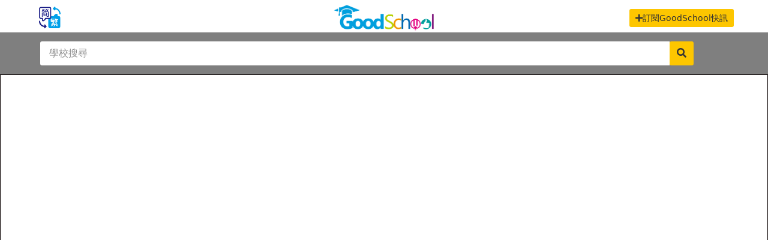

--- FILE ---
content_type: text/html; charset=UTF-8
request_url: https://www.goodschool.hk/ebook/qr/70057
body_size: 28455
content:
<!doctype html>
<html lang="zh-hk">

<head>
    <base href="/" />
    <meta charset="utf-8">
    <meta http-equiv="X-UA-Compatible" content="IE=edge">
    <meta name="viewport" content="width=device-width, initial-scale=1">
    <!-- CSRF Token -->
    <meta name="csrf-token" content="fntxTcRJT1joZDgKXxR0YzYL9XIX3qgLvR9ibzrq">
    <meta name="msvalidate.01" content="999B554C0884E05CE9F9D4B076216968" />
    
    <link rel="apple-touch-icon" sizes="180x180" href="/favicon/apple-touch-icon.png">
    <link rel="icon" type="image/png" sizes="32x32" href="/favicon/favicon-32x32.png">
    <link rel="icon" type="image/png" sizes="16x16" href="/favicon/favicon-16x16.png">
    <link rel="manifest" href="/favicon/site.webmanifest">
    <link rel="mask-icon" href="/favicon/safari-pinned-tab.svg" color="#5bbad5">
    <meta name="msapplication-TileColor" content="#da532c">
    <meta name="theme-color" content="#ffffff">
    
    <meta name="keywords" content="《東華三院鄧肇堅小學──40周年校慶特刊》, 屯門區的小學, 校長鍾家明先生, 教育傳媒，goodschool">
<meta name="description" content="《東華三院鄧肇堅小學──40周年校慶特刊》以創新教育發展，穩步跨越40年為主軸，介紹東華三院辦學宗旨及該校願景，並詳述教與學特色，以及學生豐富的學生經歷。">

<meta property="og:url"           content="https://www.goodschool.hk/ebook/qr/70057" />
<meta property="og:type"          content="website" />
<meta property="og:title"         content="《東華三院鄧肇堅小學──40周年校慶特刊》 | GoodSchool 好學校網站" />
<meta property="og:description"   content="《東華三院鄧肇堅小學──40周年校慶特刊》以創新教育發展，穩步跨越40年為主軸，介紹東華三院辦學宗旨及該校願景，並詳述教與學特色，以及學生豐富的學生經歷。" />
<meta property="og:image"         content="https://media.goodschool.hk/storage/upload/ebook/2021-12-13-162837-001521-619x800.png" />
<style>
@media (max-width: 1200px) {
    /* 移動版電子書，hidden Search Bar */
        .header-search{
            display: none !important;
        }
}
</style>
<style>.embed-container { position: relative; padding-bottom:56.25%; height:0; overflow: hidden; max-width: 100%; } .embed-container iframe, .embed-container object, .embed-container embed { position: absolute; top: 0; left: 0; width: 100%; height: 100%;}</style>

    <title> 《東華三院鄧肇堅小學──40周年校慶特刊》 | GoodSchool 好學校網站</title>

    <!-- Stylesheets -->


    <link rel="stylesheet" href="/css/nprogress.css">
    <link href="https://fonts.googleapis.com/icon?family=Material+Icons" rel="stylesheet">

    <link rel="stylesheet" href="css/style.css">
    <link rel="stylesheet" href="/css/app.css">


    <!--[if IE 9]>
          <script src="js/theme/media.match.min.js"></script>
        <![endif]-->
    <!-- <link rel="alternate" href="#"  hreflang="x-default"  /> -->

    <link rel="stylesheet" href="/css/theme/new/owl.carousel.min.css">
    <link rel="stylesheet" href="/css/theme/new/owl.theme.default.min.css">
    <script src="/js/jquery.js" charset="utf-8"></script>
    <script src="/js/theme/new/owl.carousel.js"></script>

    <meta name="google-site-verification" content="mwSK2_s2-ZQFyrmfZBK6HPS1Z-KJzJYHwBW15CNzyVY" />
    <!-- Global site tag (gtag.js) - Google Analytics -->
<script async src="https://www.googletagmanager.com/gtag/js?id=UA-128039028-2"></script>
<script>
  window.dataLayer = window.dataLayer || [];
  function gtag(){dataLayer.push(arguments);}
  gtag('js', new Date());
  gtag('config', 'UA-128039028-2');

  (function(){
        var bp = document.createElement('script');
        var curProtocol = window.location.protocol.split(':')[0];
        if (curProtocol === 'https'){
       bp.src = 'https://zz.bdstatic.com/linksubmit/push.js';
      }
      else{
      bp.src = 'http://push.zhanzhang.baidu.com/push.js';
      }
        var s = document.getElementsByTagName("script")[0];
        s.parentNode.insertBefore(bp, s);
    })();
</script>

<script>
  window.fbAsyncInit = function() {
    FB.init({
      appId      : '1430865307051098',
      cookie     : true,
      xfbml      : true,
      version    : 'v3.2'
    });
      
    FB.AppEvents.logPageView();   
      
  };

  (function(d, s, id){
     var js, fjs = d.getElementsByTagName(s)[0];
     if (d.getElementById(id)) {return;}
     js = d.createElement(s); js.id = id;
     js.src = "https://connect.facebook.net/zh_HK/sdk.js";
     fjs.parentNode.insertBefore(js, fjs);
   }(document, 'script', 'facebook-jssdk'));
</script>

<script async src="//pagead2.googlesyndication.com/pagead/js/adsbygoogle.js"></script>
<script>
  (adsbygoogle = window.adsbygoogle || []).push({
    google_ad_client: "ca-pub-8348739188823612",
    enable_page_level_ads: true
  });
</script>

<!-- Facebook Pixel Code -->
<script>
  !function(f,b,e,v,n,t,s)
  {if(f.fbq)return;n=f.fbq=function(){n.callMethod?
  n.callMethod.apply(n,arguments):n.queue.push(arguments)};
  if(!f._fbq)f._fbq=n;n.push=n;n.loaded=!0;n.version='2.0';
  n.queue=[];t=b.createElement(e);t.async=!0;
  t.src=v;s=b.getElementsByTagName(e)[0];
  s.parentNode.insertBefore(t,s)}(window, document,'script',
  'https://connect.facebook.net/en_US/fbevents.js');
  fbq('init', '283845095821602');
  fbq('track', 'PageView');
</script>
<noscript><img height="1" width="1" style="display:none"
  src="https://www.facebook.com/tr?id=283845095821602&ev=PageView&noscript=1"
/></noscript>
<!-- End Facebook Pixel Code -->
    <style>
        .go-to-top {
            display: none !important;
        }
    </style>
</head>

<body>
    <header id="header">
        <div class="header-top-bar">
    <div class="container" style="position:relative">
    <!-- HEADER-LOGIN -->
    <!--
    <div class="header-login" style="visibility: hidden;">

        <a href="#" class=""><i class="fa fa-power-off"></i> 登入</a>

       <div>
           <form action="#">
               <input type="text" class="form-control" placeholder="帳號">
               <input type="password" class="form-control" placeholder="密碼">
               <input type="submit" class="btn btn-default" value="Login">
               <a href="#" class="btn btn-link">忘記密碼?</a>
           </form>
       </div> 

   </div>--> <!-- END .HEADER-LOGIN -->

   <!-- HEADER REGISTER -->
   <!--
   <div class="header-register" style="visibility: hidden;">
        <a href="#" class=""><i class="fa fa-plus-square"></i> 註冊</a>

       <div>
           <form action="#">
               <input type="text" class="form-control" placeholder="帳號">
               <input type="email" class="form-control" placeholder="註冊電郵">
               <input type="password" class="form-control" placeholder="密碼">
               <input type="submit" class="btn btn-default" value="登記">
           </form>
       </div> 

   </div>--> <!-- END .HEADER-REGISTER -->

    <div class="header-call-to-language " style="margin-top:15px;">
        <a href="https://hkgoodschool.cn" ><img src="/img/traditional.png" border=0 width="50px"></a>
    </div>

      <!-- HEADER-LOG0 -->
      <div class="header-logo text-center">
            <h2><a href="/" alt="GoodSchool 好學校" title="GoodSchool 好學校"><img src="img/goodschool_logo.png" width="178px" height="50px;" border="0" alt="GoodSchool 好學校網站" title="GoodSchool 好學校網站"></a></h2>
      </div>
      <!-- END HEADER LOGO -->
    


      <!-- CALL TO ACTION -->
      <div class="header-call-to-action hidden-xs hidden-sm" style="margin-top:15px;">
        <a href="/reg/news-letter" class="btn btn-default"><i class="fa fa-plus"></i>訂閱GoodSchool快訊</a>
      </div><!-- END .HEADER-CALL-TO-ACTION -->

    </div><!-- END .CONTAINER -->
  </div>
  

        <div class="header-search slider-home">
            <div class="header-search-bar">
    <form action="/q" method="post" name="SearchBarForm" onsubmit="return SBSubmit(event)">
      <input type="hidden" name="_token" value="fntxTcRJT1joZDgKXxR0YzYL9XIX3qgLvR9ibzrq">
      <div class="search-toggle">
        <div class="container">
    
          <p>Location:</p>
          <div class="select-country">
            <select class="" data-placeholder="-Select Country-">
              <option value="option">-Select Country-</option>
              <option value="option1">option 1</option>
              <option value="option2">option 2</option>
              <option value="opti on3">option 3</option>
            </select>
          </div>

          <div class="region">
            <input type="text" placeholder="-Region-">
          </div>

          <div class="address">
            <input type="text" placeholder="-Address-">
          </div>

          <div class="category-search">
            <select class="" data-placeholder="-Select category-">
              <option value="option">-Select category-</option>
              <option value="option1">option 1</option>
              <option value="option2">option 2</option>
              <option value="option3">option 3</option>
            </select>
          </div>

          <button class="search-btn" type="submit"><i class="fa fa-search"></i></button>

        </div>
      </div>  <!-- END .search-toggle -->

      <div class="container">
        <!-- <button class="toggle-btn" type="submit"><i class="fa fa-bars"></i></button> -->
        <div class="search-value">
          <div class="keywords" >
            <input type="text" class="form-control" name="keyword" placeholder="學校搜尋">
          </div>             
          <button class="search-btn" type="submit" ><i class="fa fa-search"></i></button>
        </div>
      </div> <!-- END .CONTAINER -->
    </form>
</div> <!-- END .header-search-bar -->            <div class="slider-content">
            </div> <!-- END .slider-content -->

        </div> <!-- END .SEARCH and slide-section -->
    </header> <!-- end #header -->
    
    <div id="main-wrapper">
            <!-- Page Content -->    
    <div class='embed-container'   data-page-width='452' data-page-height='640' id='ypembedcontainer' >
        <iframe   src="https://www.yumpu.com/en/embed/view/6TO7sCpuyM3LR0KZ" frameborder="0" allowfullscreen="true" style="border: 1px solid #070000;" allowtransparency="true"></iframe>        
    </div>
    <div class="container">
            <div class="row under-line">
            <h1 class="text-center">《東華三院鄧肇堅小學──40周年校慶特刊》</h1>
            <p style="font-size: 16px;
            line-height: 200%;
            letter-spacing: 1px;
            font-weight: 400;">《東華三院鄧肇堅小學──40周年校慶特刊》以創新教育發展，穩步跨越40年為主軸，介紹東華三院辦學宗旨及該校願景，並詳述教與學特色，以及學生豐富的學生經歷。</p>
            
            <h5 class="text-center">   
                <div>
                    <div style="padding-bottom:20px;">
                                        </div>

                    <div>
                                            <i class="fas fa-cloud-download-alt"></i><a href="https://media.goodschool.hk/storage/upload/ebook/2021-12-13-162836-782551.pdf" target="_blank">下載 PDF 檔案</a> | 
                                    
                    <div class="fb-like" data-href="https://www.goodschool.hk/ebook/qr/70057" data-layout="button" data-action="like" data-size="small" data-show-faces="false" data-share="true"></div>
                    </div>
                
                </div>
            </h5>
            </div>
            <div class="row under-line">
    <div class="owl-carousel owl-theme ebook-swiper">
        <div class="item"> 
        <a href="/ebook/reader/20251112">
                    <img src="https://media.goodschool.hk/storage/upload/ebook/2025-11-12-114223-054995-113x146.png" alt="《教育專業》第44期" class="ebook-swiper-img" title="《教育專業》第44期">
        <h4>《教育專業》第44期</h4>
             
                <h5 class="ebook-swiper-caption-school"><a href="https://www.edumedia.hk/" title="教育傳媒">教育傳媒</a><a href="https://www.hkfew.org.hk/" title="教聯會">及教聯會</a></h5>                
            
                    </a>            
    </div> 
                            
    <div class="item"> 
        <a href="/ebook/reader/20250912">
                    <img src="https://media.goodschool.hk/storage/upload/ebook/2025-09-12-115411-836694-113x146.png" alt="《教育專業》第43期" class="ebook-swiper-img" title="《教育專業》第43期">
        <h4>《教育專業》第43期</h4>
             
                <h5 class="ebook-swiper-caption-school"><a href="https://www.edumedia.hk/" title="教育傳媒">教育傳媒</a><a href="https://www.hkfew.org.hk/" title="教聯會">及教聯會</a></h5>                
            
                    </a>            
    </div> 
        <div class="item"> 
        <a href="/ebook/reader/20260102">
                    <img src="https://media.goodschool.hk/storage/upload/ebook/2026-01-02-141431-903495-113x146.png" alt="《香港教育雜誌》第109期" class="ebook-swiper-img" title="《香港教育雜誌》第109期">
        <h4>《香港教育雜誌》第109期</h4>
             
                <h5 class="ebook-swiper-caption-school"><a href="https://www.edumedia.hk/" title="教育傳媒">教育傳媒</a><a href="https://www.hkfew.org.hk/" title="教聯會"></a></h5>                
            
                    </a>            
    </div> 
                            
    <div class="item"> 
        <a href="/ebook/reader/20251204">
                    <img src="https://media.goodschool.hk/storage/upload/ebook/2025-12-04-184654-355625-113x146.png" alt="《香港教育雜誌》第108期特刊 -《升中家長攻略──英文教學篇 2026-2027》" class="ebook-swiper-img" title="《香港教育雜誌》第108期特刊 -《升中家長攻略──英文教學篇 2026-2027》">
        <h4>《香港教育雜誌》第108期特刊 -《升中家長攻略──英文教學篇 2026-2027》</h4>
             
                <h5 class="ebook-swiper-caption-school"><a href="https://www.edumedia.hk/" title="教育傳媒">教育傳媒</a><a href="https://www.hkfew.org.hk/" title="教聯會"></a></h5>                
            
                    </a>            
    </div> 
        <div class="item"> 
        <a href="/ebook/qr/70160">
                    <img src="https://media.goodschool.hk/storage/upload/ebook/2025-12-24-143727-712518-113x146.png" alt="《荃灣潮州公學——簡訊第四期》" class="ebook-swiper-img" title="《荃灣潮州公學——簡訊第四期》">
        <h4>《荃灣潮州公學——簡訊第四期》</h4>
                        <h5 class="ebook-swiper-caption-school"><a href="/荃灣潮州公學" title="荃灣潮州公學">荃灣潮州公學</a></h5>
                    </a>            
    </div> 
                            
    <div class="item"> 
        <a href="/ebook/qr/70158">
                    <img src="https://media.goodschool.hk/storage/upload/ebook/2025-12-24-142922-100549-113x146.png" alt="《聖士提反女子中學——漩思 2025年7月號》" class="ebook-swiper-img" title="《聖士提反女子中學——漩思 2025年7月號》">
        <h4>《聖士提反女子中學——漩思 2025年7月號》</h4>
                        <h5 class="ebook-swiper-caption-school"><a href="/聖士提反女子中學" title="聖士提反女子中學">聖士提反女子中學</a></h5>
                    </a>            
    </div> 
                            
    <div class="item"> 
        <a href="/ebook/qr/70157">
                    <img src="https://media.goodschool.hk/storage/upload/ebook/2025-12-24-142436-680359-113x146.png" alt="《新會商會中學——商橋 2024-2025第三期》" class="ebook-swiper-img" title="《新會商會中學——商橋 2024-2025第三期》">
        <h4>《新會商會中學——商橋 2024-2025第三期》</h4>
                        <h5 class="ebook-swiper-caption-school"><a href="/新會商會中學" title="新會商會中學">新會商會中學</a></h5>
                    </a>            
    </div> 
                            
    <div class="item"> 
        <a href="/ebook/qr/70156">
                    <img src="https://media.goodschool.hk/storage/upload/ebook/2025-12-24-134714-220966-113x146.png" alt="《新會商會中學——商橋 2024-2025第二期》" class="ebook-swiper-img" title="《新會商會中學——商橋 2024-2025第二期》">
        <h4>《新會商會中學——商橋 2024-2025第二期》</h4>
                        <h5 class="ebook-swiper-caption-school"><a href="/新會商會中學" title="新會商會中學">新會商會中學</a></h5>
                    </a>            
    </div> 
                            
    <div class="item"> 
        <a href="/ebook/qr/70155">
                    <img src="https://media.goodschool.hk/storage/upload/ebook/2025-12-24-134040-168956-113x146.png" alt="《新會商會中學——商橋 2025-2026第一期》" class="ebook-swiper-img" title="《新會商會中學——商橋 2025-2026第一期》">
        <h4>《新會商會中學——商橋 2025-2026第一期》</h4>
                        <h5 class="ebook-swiper-caption-school"><a href="/新會商會中學" title="新會商會中學">新會商會中學</a></h5>
                    </a>            
    </div> 
                            
    <div class="item"> 
        <a href="/ebook/qr/70154">
                    <img src="https://media.goodschool.hk/storage/upload/ebook/2025-12-24-133629-857028-113x146.png" alt="《嗇色園主辦可道中學——可道通訊》" class="ebook-swiper-img" title="《嗇色園主辦可道中學——可道通訊》">
        <h4>《嗇色園主辦可道中學——可道通訊》</h4>
                        <h5 class="ebook-swiper-caption-school"><a href="/嗇色園主辦可道中學" title="嗇色園主辦可道中學">嗇色園主辦可道中學</a></h5>
                    </a>            
    </div> 
                            
    <div class="item"> 
        <a href="/ebook/qr/70153">
                    <img src="https://media.goodschool.hk/storage/upload/ebook/2025-12-22-184949-174043-113x146.png" alt="《宣道會台山陳元喜小學——校訊 2025年9月號》" class="ebook-swiper-img" title="《宣道會台山陳元喜小學——校訊 2025年9月號》">
        <h4>《宣道會台山陳元喜小學——校訊 2025年9月號》</h4>
                        <h5 class="ebook-swiper-caption-school"><a href="/香港九龍塘基督教中華宣道會台山陳元喜小學" title="香港九龍塘基督教中華宣道會台山陳元喜小學">香港九龍塘基督教中華宣道會台山陳元喜小學</a></h5>
                    </a>            
    </div> 
                            
    <div class="item"> 
        <a href="/ebook/qr/70152">
                    <img src="https://media.goodschool.hk/storage/upload/ebook/2025-12-22-130953-625342-113x146.png" alt="《宣道會台山陳元喜小學——校訊 2025年3月號》" class="ebook-swiper-img" title="《宣道會台山陳元喜小學——校訊 2025年3月號》">
        <h4>《宣道會台山陳元喜小學——校訊 2025年3月號》</h4>
                        <h5 class="ebook-swiper-caption-school"><a href="/香港九龍塘基督教中華宣道會台山陳元喜小學" title="香港九龍塘基督教中華宣道會台山陳元喜小學">香港九龍塘基督教中華宣道會台山陳元喜小學</a></h5>
                    </a>            
    </div> 
                            
    <div class="item"> 
        <a href="/ebook/qr/70151">
                    <img src="https://media.goodschool.hk/storage/upload/ebook/2025-12-22-123514-316690-113x146.png" alt="《東華三院伍若瑜夫人紀念中學──校訊_英文編》" class="ebook-swiper-img" title="《東華三院伍若瑜夫人紀念中學──校訊_英文編》">
        <h4>《東華三院伍若瑜夫人紀念中學──校訊_英文編》</h4>
                        <h5 class="ebook-swiper-caption-school"><a href="/東華三院伍若瑜夫人紀念中學" title="東華三院伍若瑜夫人紀念中學">東華三院伍若瑜夫人紀念中學</a></h5>
                    </a>            
    </div> 
                            
    <div class="item"> 
        <a href="/ebook/qr/70150">
                    <img src="https://media.goodschool.hk/storage/upload/ebook/2025-12-19-181403-535943-113x146.png" alt="《中華基督教會何福堂小學──校訊2025》" class="ebook-swiper-img" title="《中華基督教會何福堂小學──校訊2025》">
        <h4>《中華基督教會何福堂小學──校訊2025》</h4>
                        <h5 class="ebook-swiper-caption-school"><a href="/中華基督教會何福堂小學" title="中華基督教會何福堂小學">中華基督教會何福堂小學</a></h5>
                    </a>            
    </div> 
                            
    <div class="item"> 
        <a href="/ebook/qr/70147">
                    <img src="https://media.goodschool.hk/storage/upload/ebook/2025-12-18-183636-556963-113x146.png" alt="《明愛粉嶺陳震夏中學──校園通訊 25-26年度 第二期》" class="ebook-swiper-img" title="《明愛粉嶺陳震夏中學──校園通訊 25-26年度 第二期》">
        <h4>《明愛粉嶺陳震夏中學──校園通訊 25-26年度 第二期》</h4>
                        <h5 class="ebook-swiper-caption-school"><a href="/明愛粉嶺陳震夏中學" title="明愛粉嶺陳震夏中學">明愛粉嶺陳震夏中學</a></h5>
                    </a>            
    </div> 
                            
    <div class="item"> 
        <a href="/ebook/qr/70146">
                    <img src="https://media.goodschool.hk/storage/upload/ebook/2025-12-18-183216-261032-113x146.png" alt="《明愛粉嶺陳震夏中學──校園通訊 25-26年度 第一期》" class="ebook-swiper-img" title="《明愛粉嶺陳震夏中學──校園通訊 25-26年度 第一期》">
        <h4>《明愛粉嶺陳震夏中學──校園通訊 25-26年度 第一期》</h4>
                        <h5 class="ebook-swiper-caption-school"><a href="/明愛粉嶺陳震夏中學" title="明愛粉嶺陳震夏中學">明愛粉嶺陳震夏中學</a></h5>
                    </a>            
    </div> 
                            
    <div class="item"> 
        <a href="/ebook/qr/70149">
                    <img src="https://media.goodschool.hk/storage/upload/ebook/2025-12-18-140917-436456-113x146.png" alt="《孔教學院大成何郭佩珍中學——學校概覽 2025-2026》" class="ebook-swiper-img" title="《孔教學院大成何郭佩珍中學——學校概覽 2025-2026》">
        <h4>《孔教學院大成何郭佩珍中學——學校概覽 2025-2026》</h4>
                        <h5 class="ebook-swiper-caption-school"><a href="/孔教學院大成何郭佩珍中學" title="孔教學院大成何郭佩珍中學">孔教學院大成何郭佩珍中學</a></h5>
                    </a>            
    </div> 
                            
    <div class="item"> 
        <a href="/ebook/qr/70148">
                    <img src="https://media.goodschool.hk/storage/upload/ebook/2025-12-18-140158-559745-113x146.png" alt="《中華基督教會元朗真光小學——學校概覽》" class="ebook-swiper-img" title="《中華基督教會元朗真光小學——學校概覽》">
        <h4>《中華基督教會元朗真光小學——學校概覽》</h4>
                        <h5 class="ebook-swiper-caption-school"><a href="/中華基督教會元朗真光小學" title="中華基督教會元朗真光小學">中華基督教會元朗真光小學</a></h5>
                    </a>            
    </div> 
                            
    <div class="item"> 
        <a href="/ebook/qr/70141">
                    <img src="https://media.goodschool.hk/storage/upload/ebook/2025-12-17-110830-518873-113x146.png" alt="《荃灣潮州公學──簡訊第三期》" class="ebook-swiper-img" title="《荃灣潮州公學──簡訊第三期》">
        <h4>《荃灣潮州公學──簡訊第三期》</h4>
                        <h5 class="ebook-swiper-caption-school"><a href="/荃灣潮州公學" title="荃灣潮州公學">荃灣潮州公學</a></h5>
                    </a>            
    </div> 
                            
    <div class="item"> 
        <a href="/ebook/qr/70145">
                    <img src="https://media.goodschool.hk/storage/upload/ebook/2025-12-18-105802-207545-113x146.png" alt="《圓玄學院妙法寺內明陳呂重德紀念中學——學校概覽2025-2026》" class="ebook-swiper-img" title="《圓玄學院妙法寺內明陳呂重德紀念中學——學校概覽2025-2026》">
        <h4>《圓玄學院妙法寺內明陳呂重德紀念中學——學校概覽2025-2026》</h4>
                        <h5 class="ebook-swiper-caption-school"><a href="/圓玄學院妙法寺內明陳呂重德紀念中學" title="圓玄學院妙法寺內明陳呂重德紀念中學">圓玄學院妙法寺內明陳呂重德紀念中學</a></h5>
                    </a>            
    </div> 
                            
    <div class="item"> 
        <a href="/ebook/qr/70144">
                    <img src="https://media.goodschool.hk/storage/upload/ebook/2025-12-17-123555-271486-113x146.png" alt="《東華三院伍若瑜夫人紀念中學——校訊中文篇》" class="ebook-swiper-img" title="《東華三院伍若瑜夫人紀念中學——校訊中文篇》">
        <h4>《東華三院伍若瑜夫人紀念中學——校訊中文篇》</h4>
                        <h5 class="ebook-swiper-caption-school"><a href="/東華三院伍若瑜夫人紀念中學" title="東華三院伍若瑜夫人紀念中學">東華三院伍若瑜夫人紀念中學</a></h5>
                    </a>            
    </div> 
                            
    <div class="item"> 
        <a href="/ebook/qr/70143">
                    <img src="https://media.goodschool.hk/storage/upload/ebook/2025-12-17-120850-966222-113x146.png" alt="《元朗朗屏邨惠州學校——校訊 2024-2025第二期》" class="ebook-swiper-img" title="《元朗朗屏邨惠州學校——校訊 2024-2025第二期》">
        <h4>《元朗朗屏邨惠州學校——校訊 2024-2025第二期》</h4>
                        <h5 class="ebook-swiper-caption-school"><a href="/元朗朗屏邨惠州學校" title="元朗朗屏邨惠州學校">元朗朗屏邨惠州學校</a></h5>
                    </a>            
    </div> 
                            
    <div class="item"> 
        <a href="/ebook/qr/70142">
                    <img src="https://media.goodschool.hk/storage/upload/ebook/2025-12-17-120023-315104-113x146.png" alt="《元朗朗屏邨惠州學校——校訊 2024-2025第一期》" class="ebook-swiper-img" title="《元朗朗屏邨惠州學校——校訊 2024-2025第一期》">
        <h4>《元朗朗屏邨惠州學校——校訊 2024-2025第一期》</h4>
                        <h5 class="ebook-swiper-caption-school"><a href="/元朗朗屏邨惠州學校" title="元朗朗屏邨惠州學校">元朗朗屏邨惠州學校</a></h5>
                    </a>            
    </div> 
                            
    <div class="item"> 
        <a href="/ebook/qr/70159">
                    <img src="https://media.goodschool.hk/storage/upload/ebook/2025-12-24-143357-673900-113x146.png" alt="《荃灣潮州公學——簡訊第二期》" class="ebook-swiper-img" title="《荃灣潮州公學——簡訊第二期》">
        <h4>《荃灣潮州公學——簡訊第二期》</h4>
                        <h5 class="ebook-swiper-caption-school"><a href="/荃灣潮州公學" title="荃灣潮州公學">荃灣潮州公學</a></h5>
                    </a>            
    </div> 
                            
    <div class="item"> 
        <a href="/ebook/qr/70140">
                    <img src="https://media.goodschool.hk/storage/upload/ebook/2025-12-16-175739-700167-113x146.png" alt="《惠僑英文中學——學校概覽》" class="ebook-swiper-img" title="《惠僑英文中學——學校概覽》">
        <h4>《惠僑英文中學——學校概覽》</h4>
                        <h5 class="ebook-swiper-caption-school"><a href="/惠僑英文中學" title="惠僑英文中學">惠僑英文中學</a></h5>
                    </a>            
    </div> 
                            
    <div class="item"> 
        <a href="/ebook/qr/70161">
                    <img src="https://media.goodschool.hk/storage/upload/ebook/2026-01-06-183214-777073-113x146.png" alt="《荃灣潮州公學——簡訊第一期》" class="ebook-swiper-img" title="《荃灣潮州公學——簡訊第一期》">
        <h4>《荃灣潮州公學——簡訊第一期》</h4>
                        <h5 class="ebook-swiper-caption-school"><a href="/荃灣潮州公學" title="荃灣潮州公學">荃灣潮州公學</a></h5>
                    </a>            
    </div> 
                            
    <div class="item"> 
        <a href="/ebook/qr/70139">
                    <img src="https://media.goodschool.hk/storage/upload/ebook/2025-12-15-115912-151653-113x146.png" alt="《可道中學(嗇色園主辦)──學校概覽2026-2027》" class="ebook-swiper-img" title="《可道中學(嗇色園主辦)──學校概覽2026-2027》">
        <h4>《可道中學(嗇色園主辦)──學校概覽2026-2027》</h4>
                        <h5 class="ebook-swiper-caption-school"><a href="/可道中學(嗇色園主辦)" title="可道中學(嗇色園主辦)">可道中學(嗇色園主辦)</a></h5>
                    </a>            
    </div> 
                            
    <div class="item"> 
        <a href="/ebook/qr/80967">
                    <img src="https://media.goodschool.hk/storage/upload/ebook/2025-12-03-170229-544079-113x146.png" alt="《東莞工商總會劉百樂中學──學校概覽》" class="ebook-swiper-img" title="《東莞工商總會劉百樂中學──學校概覽》">
        <h4>《東莞工商總會劉百樂中學──學校概覽》</h4>
                        <h5 class="ebook-swiper-caption-school"><a href="/東莞工商總會劉百樂中學" title="東莞工商總會劉百樂中學">東莞工商總會劉百樂中學</a></h5>
                    </a>            
    </div> 
                            
    <div class="item"> 
        <a href="/ebook/qr/80972">
                    <img src="https://media.goodschool.hk/storage/upload/ebook/2025-12-03-165809-090885-113x146.png" alt="《香島中學──學校簡介》" class="ebook-swiper-img" title="《香島中學──學校簡介》">
        <h4>《香島中學──學校簡介》</h4>
                        <h5 class="ebook-swiper-caption-school"><a href="/香島中學" title="香島中學">香島中學</a></h5>
                    </a>            
    </div> 
                            
    <div class="item"> 
        <a href="/ebook/qr/80971">
                    <img src="https://media.goodschool.hk/storage/upload/ebook/2025-11-28-140016-486937-113x146.png" alt="《筲箕灣官立中學——學校概覽2025-2026》" class="ebook-swiper-img" title="《筲箕灣官立中學——學校概覽2025-2026》">
        <h4>《筲箕灣官立中學——學校概覽2025-2026》</h4>
                        <h5 class="ebook-swiper-caption-school"><a href="/筲箕灣官立中學" title="筲箕灣官立中學">筲箕灣官立中學</a></h5>
                    </a>            
    </div> 
                            
    <div class="item"> 
        <a href="/ebook/qr/80965">
                    <img src="https://media.goodschool.hk/storage/upload/ebook/2025-11-28-111819-295553-113x146.png" alt="《中華基督教會基新中學──學校概覽2025/26》" class="ebook-swiper-img" title="《中華基督教會基新中學──學校概覽2025/26》">
        <h4>《中華基督教會基新中學──學校概覽2025/26》</h4>
                        <h5 class="ebook-swiper-caption-school"><a href="/中華基督教會基新中學" title="中華基督教會基新中學">中華基督教會基新中學</a></h5>
                    </a>            
    </div> 
                            
    <div class="item"> 
        <a href="/ebook/qr/70138">
                    <img src="https://media.goodschool.hk/storage/upload/ebook/2025-11-28-105728-581447-113x146.png" alt="《香港航海學校──學校概覽》" class="ebook-swiper-img" title="《香港航海學校──學校概覽》">
        <h4>《香港航海學校──學校概覽》</h4>
                        <h5 class="ebook-swiper-caption-school"><a href="/香港航海學校(附設宿舍)" title="香港航海學校(附設宿舍)">香港航海學校(附設宿舍)</a></h5>
                    </a>            
    </div> 
                            
    <div class="item"> 
        <a href="/ebook/qr/70137">
                    <img src="https://media.goodschool.hk/storage/upload/ebook/2025-11-27-190300-573780-113x146.png" alt="《裘錦秋中學（葵涌）──學校概覽》" class="ebook-swiper-img" title="《裘錦秋中學（葵涌）──學校概覽》">
        <h4>《裘錦秋中學（葵涌）──學校概覽》</h4>
                        <h5 class="ebook-swiper-caption-school"><a href="/裘錦秋中學（葵涌）" title="裘錦秋中學（葵涌）">裘錦秋中學（葵涌）</a></h5>
                    </a>            
    </div> 
                            
    <div class="item"> 
        <a href="/ebook/qr/80970">
                    <img src="https://media.goodschool.hk/storage/upload/ebook/2025-11-27-185349-282105-113x146.png" alt="《東華三院張明添中學──學校概覽》" class="ebook-swiper-img" title="《東華三院張明添中學──學校概覽》">
        <h4>《東華三院張明添中學──學校概覽》</h4>
                        <h5 class="ebook-swiper-caption-school"><a href="/東華三院張明添中學" title="東華三院張明添中學">東華三院張明添中學</a></h5>
                    </a>            
    </div> 
                            
    <div class="item"> 
        <a href="/ebook/qr/70136">
                    <img src="https://media.goodschool.hk/storage/upload/ebook/2025-11-26-182317-360477-113x146.png" alt="《香港航海學校－新海事課程》" class="ebook-swiper-img" title="《香港航海學校－新海事課程》">
        <h4>《香港航海學校－新海事課程》</h4>
                        <h5 class="ebook-swiper-caption-school"><a href="/香港航海學校(附設宿舍)" title="香港航海學校(附設宿舍)">香港航海學校(附設宿舍)</a></h5>
                    </a>            
    </div> 
                            
    <div class="item"> 
        <a href="/ebook/qr/80956">
                    <img src="https://media.goodschool.hk/storage/upload/ebook/2025-11-26-181441-686924-113x146.png" alt="《東華三院曾憲備小學──學校概覽》" class="ebook-swiper-img" title="《東華三院曾憲備小學──學校概覽》">
        <h4>《東華三院曾憲備小學──學校概覽》</h4>
                        <h5 class="ebook-swiper-caption-school"><a href="/東華三院曾憲備小學" title="東華三院曾憲備小學">東華三院曾憲備小學</a></h5>
                    </a>            
    </div> 
                            
    <div class="item"> 
        <a href="/ebook/qr/80969">
                    <img src="https://media.goodschool.hk/storage/upload/ebook/2025-11-26-180540-614873-113x146.png" alt="順德聯誼總會譚伯羽中學——四十五周年校慶特刊" class="ebook-swiper-img" title="順德聯誼總會譚伯羽中學——四十五周年校慶特刊">
        <h4>順德聯誼總會譚伯羽中學——四十五周年校慶特刊</h4>
                        <h5 class="ebook-swiper-caption-school"><a href="/順德聯誼總會譚伯羽中學" title="順德聯誼總會譚伯羽中學">順德聯誼總會譚伯羽中學</a></h5>
                    </a>            
    </div> 
                            
    <div class="item"> 
        <a href="/ebook/qr/80968">
                    <img src="https://media.goodschool.hk/storage/upload/ebook/2025-11-14-135640-627020-113x146.png" alt="學校採購指南第四期" class="ebook-swiper-img" title="學校採購指南第四期">
        <h4>學校採購指南第四期</h4>
             
                <h5 class="ebook-swiper-caption-school"><a href="https://www.edumedia.hk/" title="教育傳媒">教育傳媒</a><a href="https://www.hkfew.org.hk/" title="教聯會"></a></h5>                
            
                    </a>            
    </div> 
                            
    <div class="item"> 
        <a href="/ebook/qr/70135">
                    <img src="https://media.goodschool.hk/storage/upload/ebook/2025-11-03-172440-748584-113x146.png" alt="聖士提反堂中學──學校概覽2025-2026" class="ebook-swiper-img" title="聖士提反堂中學──學校概覽2025-2026">
        <h4>聖士提反堂中學──學校概覽2025-2026</h4>
                        <h5 class="ebook-swiper-caption-school"><a href="/聖士提反堂中學" title="聖士提反堂中學">聖士提反堂中學</a></h5>
                    </a>            
    </div> 
                            
    <div class="item"> 
        <a href="/ebook/qr/80966">
                    <img src="https://media.goodschool.hk/storage/upload/ebook/2025-11-03-170301-769191-113x146.png" alt="中華基督教會基智中學──智人智語" class="ebook-swiper-img" title="中華基督教會基智中學──智人智語">
        <h4>中華基督教會基智中學──智人智語</h4>
                        <h5 class="ebook-swiper-caption-school"><a href="/中華基督教會基智中學" title="中華基督教會基智中學">中華基督教會基智中學</a></h5>
                    </a>            
    </div> 
                            
    <div class="item"> 
        <a href="/ebook/qr/70134">
                    <img src="https://media.goodschool.hk/storage/upload/ebook/2025-10-27-135104-537565-113x146.png" alt="東華三院辛亥年總理中學－學校簡介 2025-2026" class="ebook-swiper-img" title="東華三院辛亥年總理中學－學校簡介 2025-2026">
        <h4>東華三院辛亥年總理中學－學校簡介 2025-2026</h4>
                        <h5 class="ebook-swiper-caption-school"><a href="/東華三院辛亥年總理中學" title="東華三院辛亥年總理中學">東華三院辛亥年總理中學</a></h5>
                    </a>            
    </div> 
                            
    <div class="item"> 
        <a href="/ebook/qr/70133">
                    <img src="https://media.goodschool.hk/storage/upload/ebook/2025-10-02-174143-029088-113x146.png" alt="中華基督教會協和小學──學校簡介" class="ebook-swiper-img" title="中華基督教會協和小學──學校簡介">
        <h4>中華基督教會協和小學──學校簡介</h4>
                        <h5 class="ebook-swiper-caption-school"><a href="/中華基督教會協和小學" title="中華基督教會協和小學">中華基督教會協和小學</a></h5>
                    </a>            
    </div> 
                            
    <div class="item"> 
        <a href="/ebook/qr/80960">
                    <img src="https://media.goodschool.hk/storage/upload/ebook/2025-07-24-125508-900867-113x146.png" alt="順德聯誼總會梁潔華小學——學校概覽" class="ebook-swiper-img" title="順德聯誼總會梁潔華小學——學校概覽">
        <h4>順德聯誼總會梁潔華小學——學校概覽</h4>
                        <h5 class="ebook-swiper-caption-school"><a href="/順德聯誼總會梁潔華小學" title="順德聯誼總會梁潔華小學">順德聯誼總會梁潔華小學</a></h5>
                    </a>            
    </div> 
                            
    <div class="item"> 
        <a href="/ebook/qr/80959">
                    <img src="https://media.goodschool.hk/storage/upload/ebook/2025-07-23-162909-392703-113x146.png" alt="道教青松小學（湖景邨）── 升小指南家長篇2025" class="ebook-swiper-img" title="道教青松小學（湖景邨）── 升小指南家長篇2025">
        <h4>道教青松小學（湖景邨）── 升小指南家長篇2025</h4>
                        <h5 class="ebook-swiper-caption-school"><a href="/道教青松小學（湖景邨）" title="道教青松小學（湖景邨）">道教青松小學（湖景邨）</a></h5>
                    </a>            
    </div> 
                            
    <div class="item"> 
        <a href="/ebook/qr/80958">
                    <img src="https://media.goodschool.hk/storage/upload/ebook/2025-07-08-114540-834672-113x146.png" alt="香港仔工業學校—升中指南" class="ebook-swiper-img" title="香港仔工業學校—升中指南">
        <h4>香港仔工業學校—升中指南</h4>
                        <h5 class="ebook-swiper-caption-school"><a href="/香港仔工業學校" title="香港仔工業學校">香港仔工業學校</a></h5>
                    </a>            
    </div> 
                            
    <div class="item"> 
        <a href="/ebook/qr/EC20250624">
                    <img src="https://media.goodschool.hk/storage/upload/ebook/2025-06-24-180352-133256-113x146.png" alt="2025年 笑一堂菁莪中心 課程介紹" class="ebook-swiper-img" title="2025年 笑一堂菁莪中心 課程介紹">
        <h4>2025年 笑一堂菁莪中心 課程介紹</h4>
                        <h5 class="ebook-swiper-caption-school"><a href="/笑一堂菁莪中心" title="笑一堂菁莪中心">笑一堂菁莪中心</a></h5>
                    </a>            
    </div> 
                            
    <div class="item"> 
        <a href="/ebook/qr/20250522">
                    <img src="https://media.goodschool.hk/storage/upload/ebook/2025-05-22-165759-237031-113x146.png" alt="學校採購指南第三期" class="ebook-swiper-img" title="學校採購指南第三期">
        <h4>學校採購指南第三期</h4>
             
                <h5 class="ebook-swiper-caption-school"><a href="https://www.edumedia.hk/" title="教育傳媒">教育傳媒</a><a href="https://www.hkfew.org.hk/" title="教聯會"></a></h5>                
            
                    </a>            
    </div> 
                            
    <div class="item"> 
        <a href="/ebook/qr/80941">
                    <img src="https://media.goodschool.hk/storage/upload/ebook/2025-05-06-175033-085344-113x146.png" alt="基督教四方福音會深培中學──升中指南" class="ebook-swiper-img" title="基督教四方福音會深培中學──升中指南">
        <h4>基督教四方福音會深培中學──升中指南</h4>
                        <h5 class="ebook-swiper-caption-school"><a href="/深培中學" title="深培中學">深培中學</a></h5>
                    </a>            
    </div> 
                            
    <div class="item"> 
        <a href="/ebook/qr/70132">
                    <img src="https://media.goodschool.hk/storage/upload/ebook/2025-04-25-123647-109240-113x146.png" alt="基督教樂道幼稚園──家長通訊" class="ebook-swiper-img" title="基督教樂道幼稚園──家長通訊">
        <h4>基督教樂道幼稚園──家長通訊</h4>
                        <h5 class="ebook-swiper-caption-school"><a href="/基督教樂道幼稚園" title="基督教樂道幼稚園">基督教樂道幼稚園</a></h5>
                    </a>            
    </div> 
                            
    <div class="item"> 
        <a href="/ebook/qr/70131">
                    <img src="https://media.goodschool.hk/storage/upload/ebook/2025-03-31-102506-817002-113x146.png" alt="明愛粉嶺陳震夏中學──校園通訊 24-25年度 第二期" class="ebook-swiper-img" title="明愛粉嶺陳震夏中學──校園通訊 24-25年度 第二期">
        <h4>明愛粉嶺陳震夏中學──校園通訊 24-25年度 第二期</h4>
                        <h5 class="ebook-swiper-caption-school"><a href="/明愛粉嶺陳震夏中學" title="明愛粉嶺陳震夏中學">明愛粉嶺陳震夏中學</a></h5>
                    </a>            
    </div> 
                            
    <div class="item"> 
        <a href="/ebook/qr/70130">
                    <img src="https://media.goodschool.hk/storage/upload/ebook/2025-03-27-132257-437985-113x146.png" alt="明愛粉嶺陳震夏中學──校園通訊 24-25年度 第一期" class="ebook-swiper-img" title="明愛粉嶺陳震夏中學──校園通訊 24-25年度 第一期">
        <h4>明愛粉嶺陳震夏中學──校園通訊 24-25年度 第一期</h4>
                        <h5 class="ebook-swiper-caption-school"><a href="/明愛粉嶺陳震夏中學" title="明愛粉嶺陳震夏中學">明愛粉嶺陳震夏中學</a></h5>
                    </a>            
    </div> 
                            
    <div class="item"> 
        <a href="/ebook/qr/70129">
                    <img src="https://media.goodschool.hk/storage/upload/ebook/2025-03-24-173354-013207-113x146.png" alt="中華基督教會協和小學──學校簡介" class="ebook-swiper-img" title="中華基督教會協和小學──學校簡介">
        <h4>中華基督教會協和小學──學校簡介</h4>
                        <h5 class="ebook-swiper-caption-school"><a href="/中華基督教會協和小學" title="中華基督教會協和小學">中華基督教會協和小學</a></h5>
                    </a>            
    </div> 
                            
    <div class="item"> 
        <a href="/ebook/qr/80953">
                    <img src="https://media.goodschool.hk/storage/upload/ebook/2025-03-07-121818-068135-113x146.png" alt="佛教孔仙洲紀念中學──學校概覽" class="ebook-swiper-img" title="佛教孔仙洲紀念中學──學校概覽">
        <h4>佛教孔仙洲紀念中學──學校概覽</h4>
                        <h5 class="ebook-swiper-caption-school"><a href="/佛教孔仙洲紀念中學" title="佛教孔仙洲紀念中學">佛教孔仙洲紀念中學</a></h5>
                    </a>            
    </div> 
                            
    <div class="item"> 
        <a href="/ebook/qr/70128">
                    <img src="https://media.goodschool.hk/storage/upload/ebook/2025-02-24-115606-572446-113x146.png" alt="香港道教聯合會圓玄學院第一中學-45周年校慶特刊" class="ebook-swiper-img" title="香港道教聯合會圓玄學院第一中學-45周年校慶特刊">
        <h4>香港道教聯合會圓玄學院第一中學-45周年校慶特刊</h4>
                        <h5 class="ebook-swiper-caption-school"><a href="/香港道教聯合會圓玄學院第一中學" title="香港道教聯合會圓玄學院第一中學">香港道教聯合會圓玄學院第一中學</a></h5>
                    </a>            
    </div> 
                            
    <div class="item"> 
        <a href="/ebook/qr/70127">
                    <img src="https://media.goodschool.hk/storage/upload/ebook/2025-01-24-133648-873675-113x146.png" alt="香港課外活動主任協會——40周年特刊1984-2024" class="ebook-swiper-img" title="香港課外活動主任協會——40周年特刊1984-2024">
        <h4>香港課外活動主任協會——40周年特刊1984-2024</h4>
                        <h5 class="ebook-swiper-caption-school"><a href="/香港課外活動主任協會" title="香港課外活動主任協會">香港課外活動主任協會</a></h5>
                    </a>            
    </div> 
                            
    <div class="item"> 
        <a href="/ebook/qr/70126">
                    <img src="https://media.goodschool.hk/storage/upload/ebook/2024-12-17-105053-711059-113x146.png" alt="明愛元朗陳震夏中學－締造將來 燃點希望" class="ebook-swiper-img" title="明愛元朗陳震夏中學－締造將來 燃點希望">
        <h4>明愛元朗陳震夏中學－締造將來 燃點希望</h4>
                        <h5 class="ebook-swiper-caption-school"><a href="/明愛元朗陳震夏中學" title="明愛元朗陳震夏中學">明愛元朗陳震夏中學</a></h5>
                    </a>            
    </div> 
                            
    <div class="item"> 
        <a href="/ebook/qr/70125">
                    <img src="https://media.goodschool.hk/storage/upload/ebook/2024-12-09-173154-265569-113x146.png" alt="佛教孔仙洲紀念中學──學校概覽" class="ebook-swiper-img" title="佛教孔仙洲紀念中學──學校概覽">
        <h4>佛教孔仙洲紀念中學──學校概覽</h4>
                        <h5 class="ebook-swiper-caption-school"><a href="/佛教孔仙洲紀念中學" title="佛教孔仙洲紀念中學">佛教孔仙洲紀念中學</a></h5>
                    </a>            
    </div> 
                            
    <div class="item"> 
        <a href="/ebook/qr/80944">
                    <img src="https://media.goodschool.hk/storage/upload/ebook/2024-11-27-142252-073560-113x146.png" alt="中華基督教會基新中學──學校概覽2024/25" class="ebook-swiper-img" title="中華基督教會基新中學──學校概覽2024/25">
        <h4>中華基督教會基新中學──學校概覽2024/25</h4>
                        <h5 class="ebook-swiper-caption-school"><a href="/中華基督教會基新中學" title="中華基督教會基新中學">中華基督教會基新中學</a></h5>
                    </a>            
    </div> 
                            
    <div class="item"> 
        <a href="/ebook/qr/80952">
                    <img src="https://media.goodschool.hk/storage/upload/ebook/2024-11-26-155702-874952-113x146.png" alt="東莞工商總會劉百樂中學──學校概覽" class="ebook-swiper-img" title="東莞工商總會劉百樂中學──學校概覽">
        <h4>東莞工商總會劉百樂中學──學校概覽</h4>
                        <h5 class="ebook-swiper-caption-school"><a href="/東莞工商總會劉百樂中學" title="東莞工商總會劉百樂中學">東莞工商總會劉百樂中學</a></h5>
                    </a>            
    </div> 
                            
    <div class="item"> 
        <a href="/ebook/qr/70124">
                    <img src="https://media.goodschool.hk/storage/upload/ebook/2024-11-26-154518-752154-113x146.png" alt="東華三院馬振玉紀念中學（附設宿舍）──學校概覽2024/25" class="ebook-swiper-img" title="東華三院馬振玉紀念中學（附設宿舍）──學校概覽2024/25">
        <h4>東華三院馬振玉紀念中學（附設宿舍）──學校概覽2024/25</h4>
                        <h5 class="ebook-swiper-caption-school"><a href="/東華三院馬振玉紀念中學" title="東華三院馬振玉紀念中學">東華三院馬振玉紀念中學</a></h5>
                    </a>            
    </div> 
                            
    <div class="item"> 
        <a href="/ebook/qr/80947">
                    <img src="https://media.goodschool.hk/storage/upload/ebook/2024-11-26-104229-176891-113x146.png" alt="佛教黃允畋中學──學校概覽2024" class="ebook-swiper-img" title="佛教黃允畋中學──學校概覽2024">
        <h4>佛教黃允畋中學──學校概覽2024</h4>
                        <h5 class="ebook-swiper-caption-school"><a href="/佛教黃允畋中學" title="佛教黃允畋中學">佛教黃允畋中學</a></h5>
                    </a>            
    </div> 
                            
    <div class="item"> 
        <a href="/ebook/qr/80950">
                    <img src="https://media.goodschool.hk/storage/upload/ebook/2024-11-25-185217-683125-113x146.png" alt="《明愛粉嶺陳震夏中學──學校概覽2024-2025》" class="ebook-swiper-img" title="《明愛粉嶺陳震夏中學──學校概覽2024-2025》">
        <h4>《明愛粉嶺陳震夏中學──學校概覽2024-2025》</h4>
                        <h5 class="ebook-swiper-caption-school"><a href="/明愛粉嶺陳震夏中學" title="明愛粉嶺陳震夏中學">明愛粉嶺陳震夏中學</a></h5>
                    </a>            
    </div> 
                            
    <div class="item"> 
        <a href="/ebook/qr/80942">
                    <img src="https://media.goodschool.hk/storage/upload/ebook/2024-11-25-182548-088421-113x146.png" alt="《聖士提反堂中學──學校概覽2024-2025》" class="ebook-swiper-img" title="《聖士提反堂中學──學校概覽2024-2025》">
        <h4>《聖士提反堂中學──學校概覽2024-2025》</h4>
                        <h5 class="ebook-swiper-caption-school"><a href="/聖士提反堂中學" title="聖士提反堂中學">聖士提反堂中學</a></h5>
                    </a>            
    </div> 
                            
    <div class="item"> 
        <a href="/ebook/qr/20241122">
                    <img src="https://media.goodschool.hk/storage/upload/ebook/2024-11-22-220503-024815-113x146.png" alt="學校採購指南──第二期" class="ebook-swiper-img" title="學校採購指南──第二期">
        <h4>學校採購指南──第二期</h4>
             
                <h5 class="ebook-swiper-caption-school"><a href="https://www.edumedia.hk/" title="教育傳媒">教育傳媒</a><a href="https://www.hkfew.org.hk/" title="教聯會"></a></h5>                
            
                    </a>            
    </div> 
                            
    <div class="item"> 
        <a href="/ebook/qr/80946">
                    <img src="https://media.goodschool.hk/storage/upload/ebook/2024-10-31-114227-759224-113x146.png" alt="中華基督教會基智中學──智人智語" class="ebook-swiper-img" title="中華基督教會基智中學──智人智語">
        <h4>中華基督教會基智中學──智人智語</h4>
                        <h5 class="ebook-swiper-caption-school"><a href="/中華基督教會基智中學" title="中華基督教會基智中學">中華基督教會基智中學</a></h5>
                    </a>            
    </div> 
                            
    <div class="item"> 
        <a href="/ebook/qr/80943">
                    <img src="https://media.goodschool.hk/storage/upload/ebook/2024-10-28-173451-946112-113x146.png" alt="東華三院張明添中學—學校概覽" class="ebook-swiper-img" title="東華三院張明添中學—學校概覽">
        <h4>東華三院張明添中學—學校概覽</h4>
                        <h5 class="ebook-swiper-caption-school"><a href="/東華三院張明添中學" title="東華三院張明添中學">東華三院張明添中學</a></h5>
                    </a>            
    </div> 
                            
    <div class="item"> 
        <a href="/ebook/qr/70123">
                    <img src="https://media.goodschool.hk/storage/upload/ebook/2024-09-20-132341-882198-113x146.png" alt="教育傳媒-服務簡介" class="ebook-swiper-img" title="教育傳媒-服務簡介">
        <h4>教育傳媒-服務簡介</h4>
             
                <h5 class="ebook-swiper-caption-school"><a href="https://www.edumedia.hk/" title="教育傳媒">教育傳媒</a><a href="https://www.hkfew.org.hk/" title="教聯會"></a></h5>                
            
                    </a>            
    </div> 
                            
    <div class="item"> 
        <a href="/ebook/qr/70122">
                    <img src="https://media.goodschool.hk/storage/upload/ebook/2024-08-22-124049-528435-113x146.png" alt="東華三院馬錦燦紀念小學-學校概覽2024" class="ebook-swiper-img" title="東華三院馬錦燦紀念小學-學校概覽2024">
        <h4>東華三院馬錦燦紀念小學-學校概覽2024</h4>
                        <h5 class="ebook-swiper-caption-school"><a href="/東華三院馬錦燦紀念小學" title="東華三院馬錦燦紀念小學">東華三院馬錦燦紀念小學</a></h5>
                    </a>            
    </div> 
                            
    <div class="item"> 
        <a href="/ebook/qr/70120">
                    <img src="https://media.goodschool.hk/storage/upload/ebook/2024-08-22-121709-212903-113x146.png" alt="漢華中學(小學部)-校務報告2023-2024年度" class="ebook-swiper-img" title="漢華中學(小學部)-校務報告2023-2024年度">
        <h4>漢華中學(小學部)-校務報告2023-2024年度</h4>
                        <h5 class="ebook-swiper-caption-school"><a href="/漢華中學(小學部)" title="漢華中學(小學部)">漢華中學(小學部)</a></h5>
                    </a>            
    </div> 
                            
    <div class="item"> 
        <a href="/ebook/qr/80940">
                    <img src="https://media.goodschool.hk/storage/upload/ebook/2024-08-16-163656-373766-113x146.png" alt="宣道會葉紹蔭紀念小學──學校簡介" class="ebook-swiper-img" title="宣道會葉紹蔭紀念小學──學校簡介">
        <h4>宣道會葉紹蔭紀念小學──學校簡介</h4>
                        <h5 class="ebook-swiper-caption-school"><a href="/宣道會葉紹蔭紀念小學" title="宣道會葉紹蔭紀念小學">宣道會葉紹蔭紀念小學</a></h5>
                    </a>            
    </div> 
                            
    <div class="item"> 
        <a href="/ebook/qr/70119">
                    <img src="https://media.goodschool.hk/storage/upload/ebook/2024-08-13-140219-414057-113x146.png" alt="勵志會梁李秀娛紀念小學-週年校訊" class="ebook-swiper-img" title="勵志會梁李秀娛紀念小學-週年校訊">
        <h4>勵志會梁李秀娛紀念小學-週年校訊</h4>
                        <h5 class="ebook-swiper-caption-school"><a href="/勵志會梁李秀娛紀念小學" title="勵志會梁李秀娛紀念小學">勵志會梁李秀娛紀念小學</a></h5>
                    </a>            
    </div> 
                            
    <div class="item"> 
        <a href="/ebook/qr/70118">
                    <img src="https://media.goodschool.hk/storage/upload/ebook/2024-08-08-184812-461012-113x146.png" alt="孔教學院大成何郭佩珍中學-學校概覽" class="ebook-swiper-img" title="孔教學院大成何郭佩珍中學-學校概覽">
        <h4>孔教學院大成何郭佩珍中學-學校概覽</h4>
                        <h5 class="ebook-swiper-caption-school"><a href="/孔教學院大成何郭佩珍中學" title="孔教學院大成何郭佩珍中學">孔教學院大成何郭佩珍中學</a></h5>
                    </a>            
    </div> 
                            
    <div class="item"> 
        <a href="/ebook/qr/80938">
                    <img src="https://media.goodschool.hk/storage/upload/ebook/2024-07-30-113933-508226-113x146.png" alt="道教青松小學(湖景邨)-升小家長篇" class="ebook-swiper-img" title="道教青松小學(湖景邨)-升小家長篇">
        <h4>道教青松小學(湖景邨)-升小家長篇</h4>
                        <h5 class="ebook-swiper-caption-school"><a href="/道教青松小學(湖景邨)" title="道教青松小學(湖景邨)">道教青松小學(湖景邨)</a></h5>
                    </a>            
    </div> 
                            
    <div class="item"> 
        <a href="/ebook/qr/80937">
                    <img src="https://media.goodschool.hk/storage/upload/ebook/2024-07-22-184450-765884-113x146.png" alt="順德聯誼總會梁潔華小學-學校概覽" class="ebook-swiper-img" title="順德聯誼總會梁潔華小學-學校概覽">
        <h4>順德聯誼總會梁潔華小學-學校概覽</h4>
                        <h5 class="ebook-swiper-caption-school"><a href="/順德聯誼總會梁潔華小學" title="順德聯誼總會梁潔華小學">順德聯誼總會梁潔華小學</a></h5>
                    </a>            
    </div> 
                            
    <div class="item"> 
        <a href="/ebook/qr/70117">
                    <img src="https://media.goodschool.hk/storage/upload/ebook/2024-07-08-140209-782419-113x146.png" alt="救世軍中原慈善基金皇后山學校-學校概覽" class="ebook-swiper-img" title="救世軍中原慈善基金皇后山學校-學校概覽">
        <h4>救世軍中原慈善基金皇后山學校-學校概覽</h4>
                        <h5 class="ebook-swiper-caption-school"><a href="/救世軍中原慈善基金皇后山學校" title="救世軍中原慈善基金皇后山學校">救世軍中原慈善基金皇后山學校</a></h5>
                    </a>            
    </div> 
                            
    <div class="item"> 
        <a href="/ebook/qr/70116">
                    <img src="https://media.goodschool.hk/storage/upload/ebook/2024-06-19-190330-945712-113x146.png" alt="圓玄學院妙法寺內明陳呂重德紀念中學-六十周年校慶特刊" class="ebook-swiper-img" title="圓玄學院妙法寺內明陳呂重德紀念中學-六十周年校慶特刊">
        <h4>圓玄學院妙法寺內明陳呂重德紀念中學-六十周年校慶特刊</h4>
                        <h5 class="ebook-swiper-caption-school"><a href="/圓玄學院妙法寺內明陳呂重德紀念中學" title="圓玄學院妙法寺內明陳呂重德紀念中學">圓玄學院妙法寺內明陳呂重德紀念中學</a></h5>
                    </a>            
    </div> 
                            
    <div class="item"> 
        <a href="/ebook/qr/70115">
                    <img src="https://media.goodschool.hk/storage/upload/ebook/2024-06-18-170144-670704-113x146.png" alt="東華三院曾憲備小學-特刊" class="ebook-swiper-img" title="東華三院曾憲備小學-特刊">
        <h4>東華三院曾憲備小學-特刊</h4>
                        <h5 class="ebook-swiper-caption-school"><a href="/東華三院曾憲備小學" title="東華三院曾憲備小學">東華三院曾憲備小學</a></h5>
                    </a>            
    </div> 
                            
    <div class="item"> 
        <a href="/ebook/qr/70114">
                    <img src="https://media.goodschool.hk/storage/upload/ebook/2024-06-18-164925-306286-113x146.png" alt="般咸道官立小學-學校概覽" class="ebook-swiper-img" title="般咸道官立小學-學校概覽">
        <h4>般咸道官立小學-學校概覽</h4>
                        <h5 class="ebook-swiper-caption-school"><a href="/般咸道官立小學" title="般咸道官立小學">般咸道官立小學</a></h5>
                    </a>            
    </div> 
                            
    <div class="item"> 
        <a href="/ebook/qr/20240510">
                    <img src="https://media.goodschool.hk/storage/upload/ebook/2024-05-20-194357-432067-113x146.png" alt="《學校採購指南》創刊號" class="ebook-swiper-img" title="《學校採購指南》創刊號">
        <h4>《學校採購指南》創刊號</h4>
             
                <h5 class="ebook-swiper-caption-school"><a href="https://www.edumedia.hk/" title="教育傳媒">教育傳媒</a><a href="https://www.hkfew.org.hk/" title="教聯會"></a></h5>                
            
                    </a>            
    </div> 
                            
    <div class="item"> 
        <a href="/ebook/qr/80934">
                    <img src="https://media.goodschool.hk/storage/upload/ebook/2024-05-20-175856-563827-113x146.png" alt="裘錦秋中學(元朗)-學校概覽2023/2024" class="ebook-swiper-img" title="裘錦秋中學(元朗)-學校概覽2023/2024">
        <h4>裘錦秋中學(元朗)-學校概覽2023/2024</h4>
                        <h5 class="ebook-swiper-caption-school"><a href="/裘錦秋中學(元朗)" title="裘錦秋中學(元朗)">裘錦秋中學(元朗)</a></h5>
                    </a>            
    </div> 
                            
    <div class="item"> 
        <a href="/ebook/qr/80925">
                    <img src="https://media.goodschool.hk/storage/upload/ebook/2024-05-20-175331-864312-113x146.png" alt="潮州會館中學──學校概覽2023-2024" class="ebook-swiper-img" title="潮州會館中學──學校概覽2023-2024">
        <h4>潮州會館中學──學校概覽2023-2024</h4>
                        <h5 class="ebook-swiper-caption-school"><a href="/潮州會館中學" title="潮州會館中學">潮州會館中學</a></h5>
                    </a>            
    </div> 
                            
    <div class="item"> 
        <a href="/ebook/qr/80924">
                    <img src="https://media.goodschool.hk/storage/upload/ebook/2024-05-20-173033-437981-113x146.png" alt="仁濟醫院羅陳楚思中學──學校概覽2023/24" class="ebook-swiper-img" title="仁濟醫院羅陳楚思中學──學校概覽2023/24">
        <h4>仁濟醫院羅陳楚思中學──學校概覽2023/24</h4>
                        <h5 class="ebook-swiper-caption-school"><a href="/仁濟醫院羅陳楚思中學" title="仁濟醫院羅陳楚思中學">仁濟醫院羅陳楚思中學</a></h5>
                    </a>            
    </div> 
                            
    <div class="item"> 
        <a href="/ebook/qr/70113">
                    <img src="https://media.goodschool.hk/storage/upload/ebook/2024-05-10-124957-101882-113x146.png" alt="香港電子教科書協會十周年紀念特刊" class="ebook-swiper-img" title="香港電子教科書協會十周年紀念特刊">
        <h4>香港電子教科書協會十周年紀念特刊</h4>
                        <h5 class="ebook-swiper-caption-school"><a href="/香港電子教科書協會" title="香港電子教科書協會">香港電子教科書協會</a></h5>
                    </a>            
    </div> 
                            
    <div class="item"> 
        <a href="/ebook/qr/70112">
                    <img src="https://media.goodschool.hk/storage/upload/ebook/2024-04-29-132502-972195-113x146.png" alt="宣道會葉紹蔭紀念小學-STEAM創科教育篇" class="ebook-swiper-img" title="宣道會葉紹蔭紀念小學-STEAM創科教育篇">
        <h4>宣道會葉紹蔭紀念小學-STEAM創科教育篇</h4>
                        <h5 class="ebook-swiper-caption-school"><a href="/宣道會葉紹蔭紀念小學" title="宣道會葉紹蔭紀念小學">宣道會葉紹蔭紀念小學</a></h5>
                    </a>            
    </div> 
                            
    <div class="item"> 
        <a href="/ebook/qr/70111">
                    <img src="https://media.goodschool.hk/storage/upload/ebook/2024-04-18-122320-913200-113x146.png" alt="博愛醫院歷屆總理聯誼會梁省德學校-學校概覽" class="ebook-swiper-img" title="博愛醫院歷屆總理聯誼會梁省德學校-學校概覽">
        <h4>博愛醫院歷屆總理聯誼會梁省德學校-學校概覽</h4>
                        <h5 class="ebook-swiper-caption-school"><a href="/博愛醫院歷屆總理聯誼會梁省德學校" title="博愛醫院歷屆總理聯誼會梁省德學校">博愛醫院歷屆總理聯誼會梁省德學校</a></h5>
                    </a>            
    </div> 
                            
    <div class="item"> 
        <a href="/ebook/qr/70090">
                    <img src="https://media.goodschool.hk/storage/upload/ebook/2024-03-06-160122-517571-113x146.png" alt="《促進正向思維的人工智能STEM教育課程教學資源套》" class="ebook-swiper-img" title="《促進正向思維的人工智能STEM教育課程教學資源套》">
        <h4>《促進正向思維的人工智能STEM教育課程教學資源套》</h4>
                        <h5 class="ebook-swiper-caption-school"><a href="/香港聖公會何明華會督中學" title="香港聖公會何明華會督中學">香港聖公會何明華會督中學</a></h5>
                    </a>            
    </div> 
                            
    <div class="item"> 
        <a href="/ebook/qr/70109">
                    <img src="https://media.goodschool.hk/storage/upload/ebook/2024-02-27-190326-381791-113x146.png" alt="《孔教學院大成何郭佩珍中學──60周年校慶特刊》" class="ebook-swiper-img" title="《孔教學院大成何郭佩珍中學──60周年校慶特刊》">
        <h4>《孔教學院大成何郭佩珍中學──60周年校慶特刊》</h4>
                        <h5 class="ebook-swiper-caption-school"><a href="/孔教學院大成何郭佩珍中學" title="孔教學院大成何郭佩珍中學">孔教學院大成何郭佩珍中學</a></h5>
                    </a>            
    </div> 
                            
    <div class="item"> 
        <a href="/ebook/qr/70108">
                    <img src="https://media.goodschool.hk/storage/upload/ebook/2024-02-27-190143-099569-113x146.png" alt="《軒尼詩道官立小學（銅鑼灣）──2022-2023年度姊妹學校交流計劃》" class="ebook-swiper-img" title="《軒尼詩道官立小學（銅鑼灣）──2022-2023年度姊妹學校交流計劃》">
        <h4>《軒尼詩道官立小學（銅鑼灣）──2022-2023年度姊妹學校交流計劃》</h4>
                        <h5 class="ebook-swiper-caption-school"><a href="/軒尼詩道官立小學(銅鑼灣)" title="軒尼詩道官立小學(銅鑼灣)">軒尼詩道官立小學(銅鑼灣)</a></h5>
                    </a>            
    </div> 
                            
    <div class="item"> 
        <a href="/ebook/qr/80928">
                    <img src="https://media.goodschool.hk/storage/upload/ebook/2024-01-26-180355-718555-113x146.png" alt="《嶺南中學──升中指南家長篇》" class="ebook-swiper-img" title="《嶺南中學──升中指南家長篇》">
        <h4>《嶺南中學──升中指南家長篇》</h4>
                        <h5 class="ebook-swiper-caption-school"><a href="/嶺南中學" title="嶺南中學">嶺南中學</a></h5>
                    </a>            
    </div> 
                            
    <div class="item"> 
        <a href="/ebook/qr/80932">
                    <img src="https://media.goodschool.hk/storage/upload/ebook/2024-01-11-174915-703430-113x146.png" alt="《東華三院蔡榮星小學——學校簡介》" class="ebook-swiper-img" title="《東華三院蔡榮星小學——學校簡介》">
        <h4>《東華三院蔡榮星小學——學校簡介》</h4>
                        <h5 class="ebook-swiper-caption-school"><a href="/東華三院蔡榮星小學" title="東華三院蔡榮星小學">東華三院蔡榮星小學</a></h5>
                    </a>            
    </div> 
                            
    <div class="item"> 
        <a href="/ebook/qr/70107">
                    <img src="https://media.goodschool.hk/storage/upload/ebook/2023-12-13-100302-011898-113x146.png" alt="《鳳溪第一中學——學校概覽》" class="ebook-swiper-img" title="《鳳溪第一中學——學校概覽》">
        <h4>《鳳溪第一中學——學校概覽》</h4>
                        <h5 class="ebook-swiper-caption-school"><a href="/鳳溪第一中學" title="鳳溪第一中學">鳳溪第一中學</a></h5>
                    </a>            
    </div> 
                            
    <div class="item"> 
        <a href="/ebook/qr/70106">
                    <img src="https://media.goodschool.hk/storage/upload/ebook/2023-12-13-095553-743066-113x146.png" alt="《SKHYKH常識滿FUN報》" class="ebook-swiper-img" title="《SKHYKH常識滿FUN報》">
        <h4>《SKHYKH常識滿FUN報》</h4>
                        <h5 class="ebook-swiper-caption-school"><a href="/聖公會油塘基顯小學" title="聖公會油塘基顯小學">聖公會油塘基顯小學</a></h5>
                    </a>            
    </div> 
                            
    <div class="item"> 
        <a href="/ebook/qr/70105">
                    <img src="https://media.goodschool.hk/storage/upload/ebook/2023-12-12-112451-838914-113x146.png" alt="《元朗公立中學校友會鄧兆棠中學——校訊》" class="ebook-swiper-img" title="《元朗公立中學校友會鄧兆棠中學——校訊》">
        <h4>《元朗公立中學校友會鄧兆棠中學——校訊》</h4>
                        <h5 class="ebook-swiper-caption-school"><a href="/元朗公立中學校友會鄧兆棠中學" title="元朗公立中學校友會鄧兆棠中學">元朗公立中學校友會鄧兆棠中學</a></h5>
                    </a>            
    </div> 
                            
    <div class="item"> 
        <a href="/ebook/qr/70104">
                    <img src="https://media.goodschool.hk/storage/upload/ebook/2023-12-12-110114-556717-113x146.png" alt="《東莞工商總會劉百樂中學——學校概覽》" class="ebook-swiper-img" title="《東莞工商總會劉百樂中學——學校概覽》">
        <h4>《東莞工商總會劉百樂中學——學校概覽》</h4>
                        <h5 class="ebook-swiper-caption-school"><a href="/東莞工商總會劉百樂中學" title="東莞工商總會劉百樂中學">東莞工商總會劉百樂中學</a></h5>
                    </a>            
    </div> 
                            
    <div class="item"> 
        <a href="/ebook/qr/70103">
                    <img src="https://media.goodschool.hk/storage/upload/ebook/2023-12-08-163925-354991-113x146.png" alt="《迦密唐賓南紀念中學──四十周年校慶紀念校刊》" class="ebook-swiper-img" title="《迦密唐賓南紀念中學──四十周年校慶紀念校刊》">
        <h4>《迦密唐賓南紀念中學──四十周年校慶紀念校刊》</h4>
                        <h5 class="ebook-swiper-caption-school"><a href="/迦密唐賓南紀念中學" title="迦密唐賓南紀念中學">迦密唐賓南紀念中學</a></h5>
                    </a>            
    </div> 
                            
    <div class="item"> 
        <a href="/ebook/qr/80926">
                    <img src="https://media.goodschool.hk/storage/upload/ebook/2023-11-17-164324-075166-113x146.png" alt="《中華基督教會元朗真光小學──學校概覽2023-2024》" class="ebook-swiper-img" title="《中華基督教會元朗真光小學──學校概覽2023-2024》">
        <h4>《中華基督教會元朗真光小學──學校概覽2023-2024》</h4>
                        <h5 class="ebook-swiper-caption-school"><a href="/中華基督教會元朗真光小學" title="中華基督教會元朗真光小學">中華基督教會元朗真光小學</a></h5>
                    </a>            
    </div> 
                            
    <div class="item"> 
        <a href="/ebook/qr/80908">
                    <img src="https://media.goodschool.hk/storage/upload/ebook/2023-11-13-185201-939610-113x146.png" alt="《鐘聲慈善社胡陳金枝中學——升中家長指南》" class="ebook-swiper-img" title="《鐘聲慈善社胡陳金枝中學——升中家長指南》">
        <h4>《鐘聲慈善社胡陳金枝中學——升中家長指南》</h4>
                        <h5 class="ebook-swiper-caption-school"><a href="/鐘聲慈善社胡陳金枝中學" title="鐘聲慈善社胡陳金枝中學">鐘聲慈善社胡陳金枝中學</a></h5>
                    </a>            
    </div> 
                            
    <div class="item"> 
        <a href="/ebook/qr/80930">
                    <img src="https://media.goodschool.hk/storage/upload/ebook/2023-11-13-104744-599920-113x146.png" alt="《東華三院張明添中學——學校概覽》" class="ebook-swiper-img" title="《東華三院張明添中學——學校概覽》">
        <h4>《東華三院張明添中學——學校概覽》</h4>
                        <h5 class="ebook-swiper-caption-school"><a href="/東華三院張明添中學" title="東華三院張明添中學">東華三院張明添中學</a></h5>
                    </a>            
    </div> 
                            
    <div class="item"> 
        <a href="/ebook/qr/70102">
                    <img src="https://media.goodschool.hk/storage/upload/ebook/2023-11-03-102911-242660-113x146.png" alt="《香港管理專業協會李國寶中學──學校概覽2023》" class="ebook-swiper-img" title="《香港管理專業協會李國寶中學──學校概覽2023》">
        <h4>《香港管理專業協會李國寶中學──學校概覽2023》</h4>
                        <h5 class="ebook-swiper-caption-school"><a href="/香港管理專業協會李國寶中學" title="香港管理專業協會李國寶中學">香港管理專業協會李國寶中學</a></h5>
                    </a>            
    </div> 
                            
    <div class="item"> 
        <a href="/ebook/qr/80920">
                    <img src="https://media.goodschool.hk/storage/upload/ebook/2023-10-13-180106-672978-113x146.png" alt="《道教青松小學（湖景邨）──升小指南家長篇2023》" class="ebook-swiper-img" title="《道教青松小學（湖景邨）──升小指南家長篇2023》">
        <h4>《道教青松小學（湖景邨）──升小指南家長篇2023》</h4>
                        <h5 class="ebook-swiper-caption-school"><a href="/道教青松小學(湖景邨)" title="道教青松小學(湖景邨)">道教青松小學(湖景邨)</a></h5>
                    </a>            
    </div> 
                            
    <div class="item"> 
        <a href="/ebook/qr/80923">
                    <img src="https://media.goodschool.hk/storage/upload/ebook/2023-10-03-110324-977440-113x146.png" alt="《聖士提反堂中學概覽》" class="ebook-swiper-img" title="《聖士提反堂中學概覽》">
        <h4>《聖士提反堂中學概覽》</h4>
                        <h5 class="ebook-swiper-caption-school"><a href="/聖士提反堂中學" title="聖士提反堂中學">聖士提反堂中學</a></h5>
                    </a>            
    </div> 
                            
    <div class="item"> 
        <a href="/ebook/qr/70101">
                    <img src="https://media.goodschool.hk/storage/upload/ebook/2023-09-26-115726-153866-113x146.png" alt="《東華三院曾憲備小學概覽》" class="ebook-swiper-img" title="《東華三院曾憲備小學概覽》">
        <h4>《東華三院曾憲備小學概覽》</h4>
                        <h5 class="ebook-swiper-caption-school"><a href="/東華三院曾憲備小學" title="東華三院曾憲備小學">東華三院曾憲備小學</a></h5>
                    </a>            
    </div> 
                            
    <div class="item"> 
        <a href="/ebook/qr/70100">
                    <img src="https://media.goodschool.hk/storage/upload/ebook/2023-09-26-113641-545976-113x146.png" alt="《順德聯誼總會梁潔華小學學校概覽》" class="ebook-swiper-img" title="《順德聯誼總會梁潔華小學學校概覽》">
        <h4>《順德聯誼總會梁潔華小學學校概覽》</h4>
                        <h5 class="ebook-swiper-caption-school"><a href="/順德聯誼總會梁潔華小學" title="順德聯誼總會梁潔華小學">順德聯誼總會梁潔華小學</a></h5>
                    </a>            
    </div> 
                            
    <div class="item"> 
        <a href="/ebook/qr/70099">
                    <img src="https://media.goodschool.hk/storage/upload/ebook/2023-09-15-172251-530413-113x146.png" alt="《中華基督教會協和小學──學校簡介》" class="ebook-swiper-img" title="《中華基督教會協和小學──學校簡介》">
        <h4>《中華基督教會協和小學──學校簡介》</h4>
                        <h5 class="ebook-swiper-caption-school"><a href="/中華基督教會協和小學" title="中華基督教會協和小學">中華基督教會協和小學</a></h5>
                    </a>            
    </div> 
                            
    <div class="item"> 
        <a href="/ebook/qr/70098">
                    <img src="https://media.goodschool.hk/storage/upload/ebook/2023-08-25-100404-389276-113x146.png" alt="《樂善堂梁銶琚學校（分校）—成長寶庫》" class="ebook-swiper-img" title="《樂善堂梁銶琚學校（分校）—成長寶庫》">
        <h4>《樂善堂梁銶琚學校（分校）—成長寶庫》</h4>
                        <h5 class="ebook-swiper-caption-school"><a href="/樂善堂梁銶琚學校(分校)" title="樂善堂梁銶琚學校(分校)">樂善堂梁銶琚學校(分校)</a></h5>
                    </a>            
    </div> 
                            
    <div class="item"> 
        <a href="/ebook/qr/80922">
                    <img src="https://media.goodschool.hk/storage/upload/ebook/2023-08-25-095442-701416-113x146.png" alt="宣道會葉紹蔭紀念小學 – 學術成果集 2023" class="ebook-swiper-img" title="宣道會葉紹蔭紀念小學 – 學術成果集 2023">
        <h4>宣道會葉紹蔭紀念小學 – 學術成果集 2023</h4>
                        <h5 class="ebook-swiper-caption-school"><a href="/宣道會葉紹蔭紀念小學" title="宣道會葉紹蔭紀念小學">宣道會葉紹蔭紀念小學</a></h5>
                    </a>            
    </div> 
                            
    <div class="item"> 
        <a href="/ebook/qr/70097">
                    <img src="https://media.goodschool.hk/storage/upload/ebook/2023-08-17-172706-302945-113x146.png" alt="《大角嘴天主教小學（海帆道）──50周年校慶特刊》" class="ebook-swiper-img" title="《大角嘴天主教小學（海帆道）──50周年校慶特刊》">
        <h4>《大角嘴天主教小學（海帆道）──50周年校慶特刊》</h4>
                        <h5 class="ebook-swiper-caption-school"><a href="/大角嘴天主教小學(海帆道)" title="大角嘴天主教小學(海帆道)">大角嘴天主教小學(海帆道)</a></h5>
                    </a>            
    </div> 
                            
    <div class="item"> 
        <a href="/ebook/qr/80918">
                    <img src="https://media.goodschool.hk/storage/upload/ebook/2023-07-14-160510-249872-113x146.png" alt="《中華基督教會基慈小學──55周年校慶特刊》" class="ebook-swiper-img" title="《中華基督教會基慈小學──55周年校慶特刊》">
        <h4>《中華基督教會基慈小學──55周年校慶特刊》</h4>
                        <h5 class="ebook-swiper-caption-school"><a href="/中華基督教會基慈小學" title="中華基督教會基慈小學">中華基督教會基慈小學</a></h5>
                    </a>            
    </div> 
                            
    <div class="item"> 
        <a href="/ebook/qr/70096">
                    <img src="https://media.goodschool.hk/storage/upload/ebook/2023-07-14-155312-474328-113x146.png" alt="《漢華中學（小學部）──校務報告2022-2023年度》" class="ebook-swiper-img" title="《漢華中學（小學部）──校務報告2022-2023年度》">
        <h4>《漢華中學（小學部）──校務報告2022-2023年度》</h4>
                        <h5 class="ebook-swiper-caption-school"><a href="/漢華中學(小學部)" title="漢華中學(小學部)">漢華中學(小學部)</a></h5>
                    </a>            
    </div> 
                            
    <div class="item"> 
        <a href="/ebook/qr/80917">
                    <img src="https://media.goodschool.hk/storage/upload/ebook/2023-07-04-110419-378646-113x146.png" alt="《宣道會葉紹蔭紀念小學二十周年校慶特刊》" class="ebook-swiper-img" title="《宣道會葉紹蔭紀念小學二十周年校慶特刊》">
        <h4>《宣道會葉紹蔭紀念小學二十周年校慶特刊》</h4>
                        <h5 class="ebook-swiper-caption-school"><a href="/宣道會葉紹蔭紀念小學" title="宣道會葉紹蔭紀念小學">宣道會葉紹蔭紀念小學</a></h5>
                    </a>            
    </div> 
                            
    <div class="item"> 
        <a href="/ebook/qr/70095">
                    <img src="https://media.goodschool.hk/storage/upload/ebook/2023-07-04-105707-460604-113x146.png" alt="《油蔴地街坊會學校──55周年校慶特刊》" class="ebook-swiper-img" title="《油蔴地街坊會學校──55周年校慶特刊》">
        <h4>《油蔴地街坊會學校──55周年校慶特刊》</h4>
                        <h5 class="ebook-swiper-caption-school"><a href="/油蔴地街坊會學校" title="油蔴地街坊會學校">油蔴地街坊會學校</a></h5>
                    </a>            
    </div> 
                            
    <div class="item"> 
        <a href="/ebook/qr/80916">
                    <img src="https://media.goodschool.hk/storage/upload/ebook/2023-07-04-094023-239827-113x146.png" alt="《勵志會梁李秀娛紀念小學二零二二至二零二三年度學校報告》" class="ebook-swiper-img" title="《勵志會梁李秀娛紀念小學二零二二至二零二三年度學校報告》">
        <h4>《勵志會梁李秀娛紀念小學二零二二至二零二三年度學校報告》</h4>
                        <h5 class="ebook-swiper-caption-school"><a href="/勵志會梁李秀娛紀念小學" title="勵志會梁李秀娛紀念小學">勵志會梁李秀娛紀念小學</a></h5>
                    </a>            
    </div> 
                            
    <div class="item"> 
        <a href="/ebook/qr/80912">
                    <img src="https://media.goodschool.hk/storage/upload/ebook/2023-06-06-153140-590538-113x146.png" alt="《聖公會蔡功譜中學──四十周年校慶特刊》" class="ebook-swiper-img" title="《聖公會蔡功譜中學──四十周年校慶特刊》">
        <h4>《聖公會蔡功譜中學──四十周年校慶特刊》</h4>
                        <h5 class="ebook-swiper-caption-school"><a href="/聖公會蔡功譜中學" title="聖公會蔡功譜中學">聖公會蔡功譜中學</a></h5>
                    </a>            
    </div> 
                            
    <div class="item"> 
        <a href="/ebook/qr/80914">
                    <img src="https://media.goodschool.hk/storage/upload/ebook/2023-05-11-180940-886569-113x146.png" alt="《香港婦聯社會服務年報2021》" class="ebook-swiper-img" title="《香港婦聯社會服務年報2021》">
        <h4>《香港婦聯社會服務年報2021》</h4>
                        <h5 class="ebook-swiper-caption-school"><a href="/香港婦聯" title="香港婦聯">香港婦聯</a></h5>
                    </a>            
    </div> 
                            
    <div class="item"> 
        <a href="/ebook/qr/70094">
                    <img src="https://media.goodschool.hk/storage/upload/ebook/2023-05-11-130552-549354-113x146.png" alt="《香港佛教聯合會──會屬中學專輯》" class="ebook-swiper-img" title="《香港佛教聯合會──會屬中學專輯》">
        <h4>《香港佛教聯合會──會屬中學專輯》</h4>
                        <h5 class="ebook-swiper-caption-school"><a href="/香港佛教聯合會" title="香港佛教聯合會">香港佛教聯合會</a></h5>
                    </a>            
    </div> 
                            
    <div class="item"> 
        <a href="/ebook/qr/70093">
                    <img src="https://media.goodschool.hk/storage/upload/ebook/2023-04-19-151007-152041-113x146.png" alt="教育家 2023年1月 創刊號 (香港教育工作者工會)" class="ebook-swiper-img" title="教育家 2023年1月 創刊號 (香港教育工作者工會)">
        <h4>教育家 2023年1月 創刊號 (香港教育工作者工會)</h4>
                        <h5 class="ebook-swiper-caption-school"><a href="/香港教育工作者工會" title="香港教育工作者工會">香港教育工作者工會</a></h5>
                    </a>            
    </div> 
                            
    <div class="item"> 
        <a href="/ebook/qr/70092">
                    <img src="https://media.goodschool.hk/storage/upload/ebook/2023-03-21-180014-622986-113x146.png" alt="《東華三院辛亥年總理中學──升中指南》" class="ebook-swiper-img" title="《東華三院辛亥年總理中學──升中指南》">
        <h4>《東華三院辛亥年總理中學──升中指南》</h4>
                        <h5 class="ebook-swiper-caption-school"><a href="/東華三院辛亥年總理中學" title="東華三院辛亥年總理中學">東華三院辛亥年總理中學</a></h5>
                    </a>            
    </div> 
                            
    <div class="item"> 
        <a href="/ebook/qr/70091">
                    <img src="https://media.goodschool.hk/storage/upload/ebook/2023-03-15-095315-742190-113x146.png" alt="《天主教佑華小學──運動型學校（成長期）2016-2021》" class="ebook-swiper-img" title="《天主教佑華小學──運動型學校（成長期）2016-2021》">
        <h4>《天主教佑華小學──運動型學校（成長期）2016-2021》</h4>
                        <h5 class="ebook-swiper-caption-school"><a href="/天主教佑華小學" title="天主教佑華小學">天主教佑華小學</a></h5>
                    </a>            
    </div> 
                            
    <div class="item"> 
        <a href="/ebook/qr/70089">
                    <img src="https://media.goodschool.hk/storage/upload/ebook/2023-03-13-173703-251513-113x146.png" alt="《孔教學院大成何郭佩珍中學2022-2023學校概覽》" class="ebook-swiper-img" title="《孔教學院大成何郭佩珍中學2022-2023學校概覽》">
        <h4>《孔教學院大成何郭佩珍中學2022-2023學校概覽》</h4>
                        <h5 class="ebook-swiper-caption-school"><a href="/孔教學院大成何郭佩珍中學" title="孔教學院大成何郭佩珍中學">孔教學院大成何郭佩珍中學</a></h5>
                    </a>            
    </div> 
                            
    <div class="item"> 
        <a href="/ebook/qr/70088">
                    <img src="https://media.goodschool.hk/storage/upload/ebook/2023-03-13-172826-796615-113x146.png" alt="《裘錦秋中學（元朗）學校概覽》" class="ebook-swiper-img" title="《裘錦秋中學（元朗）學校概覽》">
        <h4>《裘錦秋中學（元朗）學校概覽》</h4>
                        <h5 class="ebook-swiper-caption-school"><a href="/裘錦秋中學(元朗)" title="裘錦秋中學(元朗)">裘錦秋中學(元朗)</a></h5>
                    </a>            
    </div> 
                            
    <div class="item"> 
        <a href="/ebook/qr/70087">
                    <img src="https://media.goodschool.hk/storage/upload/ebook/2023-03-08-153521-395745-113x146.png" alt="《慈航學校70周年特刊》" class="ebook-swiper-img" title="《慈航學校70周年特刊》">
        <h4>《慈航學校70周年特刊》</h4>
                        <h5 class="ebook-swiper-caption-school"><a href="/慈航學校" title="慈航學校">慈航學校</a></h5>
                    </a>            
    </div> 
                            
    <div class="item"> 
        <a href="/ebook/qr/70086">
                    <img src="https://media.goodschool.hk/storage/upload/ebook/2023-03-03-182049-829661-113x146.png" alt="《東涌‧情永在──東涌各界慶祝香港特區成立暨東涌新市鎮落成25周年紀念冊》" class="ebook-swiper-img" title="《東涌‧情永在──東涌各界慶祝香港特區成立暨東涌新市鎮落成25周年紀念冊》">
        <h4>《東涌‧情永在──東涌各界慶祝香港特區成立暨東涌新市鎮落成25周年紀念冊》</h4>
                        <h5 class="ebook-swiper-caption-school"><a href="/東涌各界慶祝香港特區成立暨東涌新市鎮落成25周年籌備委員會" title="東涌各界慶祝香港特區成立暨東涌新市鎮落成25周年籌備委員會">東涌各界慶祝香港特區成立暨東涌新市鎮落成25周年籌備委員會</a></h5>
                    </a>            
    </div> 
                            
    <div class="item"> 
        <a href="/ebook/qr/80910">
                    <img src="https://media.goodschool.hk/storage/upload/ebook/2023-03-03-180818-437756-113x146.png" alt="《「賽馬會教師創新力量：童心共創」學習成果冊》" class="ebook-swiper-img" title="《「賽馬會教師創新力量：童心共創」學習成果冊》">
        <h4>《「賽馬會教師創新力量：童心共創」學習成果冊》</h4>
                        <h5 class="ebook-swiper-caption-school"><a href="/寶血小學" title="寶血小學">寶血小學</a></h5>
                    </a>            
    </div> 
                            
    <div class="item"> 
        <a href="/ebook/qr/70085">
                    <img src="https://media.goodschool.hk/storage/upload/ebook/2023-03-03-173141-058902-113x146.png" alt="《東華三院高可寧紀念小學45周年校慶特刊》" class="ebook-swiper-img" title="《東華三院高可寧紀念小學45周年校慶特刊》">
        <h4>《東華三院高可寧紀念小學45周年校慶特刊》</h4>
                        <h5 class="ebook-swiper-caption-school"><a href="/東華三院高可寧紀念小學" title="東華三院高可寧紀念小學">東華三院高可寧紀念小學</a></h5>
                    </a>            
    </div> 
                            
    <div class="item"> 
        <a href="/ebook/qr/70083">
                    <img src="https://media.goodschool.hk/storage/upload/ebook/2023-02-13-191416-172967-113x146.png" alt="《全港中學 「兩文三語」菁英大比拼》第十九屆" class="ebook-swiper-img" title="《全港中學 「兩文三語」菁英大比拼》第十九屆">
        <h4>《全港中學 「兩文三語」菁英大比拼》第十九屆</h4>
                        <h5 class="ebook-swiper-caption-school"><a href="/香港教育工作者聯會與香港西區扶輪社攜手合辦" title="香港教育工作者聯會與香港西區扶輪社攜手合辦">香港教育工作者聯會與香港西區扶輪社攜手合辦</a></h5>
                    </a>            
    </div> 
                            
    <div class="item"> 
        <a href="/ebook/qr/70110">
                    <img src="https://media.goodschool.hk/storage/upload/ebook/2024-02-27-190541-568448-113x146.png" alt="《香海正覺蓮社佛教梁植偉中學──三十五周年校慶特刊》" class="ebook-swiper-img" title="《香海正覺蓮社佛教梁植偉中學──三十五周年校慶特刊》">
        <h4>《香海正覺蓮社佛教梁植偉中學──三十五周年校慶特刊》</h4>
                        <h5 class="ebook-swiper-caption-school"><a href="/香海正覺蓮社佛教梁植偉中學" title="香海正覺蓮社佛教梁植偉中學">香海正覺蓮社佛教梁植偉中學</a></h5>
                    </a>            
    </div> 
                            
    <div class="item"> 
        <a href="/ebook/qr/70082">
                    <img src="https://media.goodschool.hk/storage/upload/ebook/2022-12-28-182355-956357-113x146.png" alt="《中華基督教青年會小學──學校概覽》" class="ebook-swiper-img" title="《中華基督教青年會小學──學校概覽》">
        <h4>《中華基督教青年會小學──學校概覽》</h4>
                        <h5 class="ebook-swiper-caption-school"><a href="/中華基督教青年會小學" title="中華基督教青年會小學">中華基督教青年會小學</a></h5>
                    </a>            
    </div> 
                            
    <div class="item"> 
        <a href="/ebook/qr/80902">
                    <img src="https://media.goodschool.hk/storage/upload/ebook/2022-12-16-183108-525023-113x146.png" alt="《基督教四方福音會深培中學──升中指南》" class="ebook-swiper-img" title="《基督教四方福音會深培中學──升中指南》">
        <h4>《基督教四方福音會深培中學──升中指南》</h4>
                        <h5 class="ebook-swiper-caption-school"><a href="/深培中學" title="深培中學">深培中學</a></h5>
                    </a>            
    </div> 
                            
    <div class="item"> 
        <a href="/ebook/qr/70081">
                    <img src="https://media.goodschool.hk/storage/upload/ebook/2022-11-29-132324-464279-113x146.png" alt="《軒尼詩道官立小學（銅鑼灣）──2021-2022年度姊妹學校交流計劃》" class="ebook-swiper-img" title="《軒尼詩道官立小學（銅鑼灣）──2021-2022年度姊妹學校交流計劃》">
        <h4>《軒尼詩道官立小學（銅鑼灣）──2021-2022年度姊妹學校交流計劃》</h4>
                        <h5 class="ebook-swiper-caption-school"><a href="/軒尼詩道官立小學(銅鑼灣)" title="軒尼詩道官立小學(銅鑼灣)">軒尼詩道官立小學(銅鑼灣)</a></h5>
                    </a>            
    </div> 
                            
    <div class="item"> 
        <a href="/ebook/qr/80905">
                    <img src="https://media.goodschool.hk/storage/upload/ebook/2022-11-22-133032-648277-113x146.png" alt="《佛教孔仙洲紀念中學──學校概覽》" class="ebook-swiper-img" title="《佛教孔仙洲紀念中學──學校概覽》">
        <h4>《佛教孔仙洲紀念中學──學校概覽》</h4>
                        <h5 class="ebook-swiper-caption-school"><a href="/佛教孔仙洲紀念中學" title="佛教孔仙洲紀念中學">佛教孔仙洲紀念中學</a></h5>
                    </a>            
    </div> 
                            
    <div class="item"> 
        <a href="/ebook/qr/80909">
                    <img src="https://media.goodschool.hk/storage/upload/ebook/2022-11-16-100910-868605-113x146.png" alt="《潮州會館中學──學校概覽2022》" class="ebook-swiper-img" title="《潮州會館中學──學校概覽2022》">
        <h4>《潮州會館中學──學校概覽2022》</h4>
                        <h5 class="ebook-swiper-caption-school"><a href="/潮州會館中學" title="潮州會館中學">潮州會館中學</a></h5>
                    </a>            
    </div> 
                            
    <div class="item"> 
        <a href="/ebook/qr/70080">
                    <img src="https://media.goodschool.hk/storage/upload/ebook/2022-11-10-181813-978439-113x146.png" alt="《香港管理專業協會李國寶中學──學校概覽2022》" class="ebook-swiper-img" title="《香港管理專業協會李國寶中學──學校概覽2022》">
        <h4>《香港管理專業協會李國寶中學──學校概覽2022》</h4>
                        <h5 class="ebook-swiper-caption-school"><a href="/香港管理專業協會李國寶中學" title="香港管理專業協會李國寶中學">香港管理專業協會李國寶中學</a></h5>
                    </a>            
    </div> 
                            
    <div class="item"> 
        <a href="/ebook/qr/80907">
                    <img src="https://media.goodschool.hk/storage/upload/ebook/2022-11-10-181034-805610-113x146.png" alt="《佛教黃允畋中學──學校概覽2022》" class="ebook-swiper-img" title="《佛教黃允畋中學──學校概覽2022》">
        <h4>《佛教黃允畋中學──學校概覽2022》</h4>
                        <h5 class="ebook-swiper-caption-school"><a href="/佛教黃允畋中學" title="佛教黃允畋中學">佛教黃允畋中學</a></h5>
                    </a>            
    </div> 
                            
    <div class="item"> 
        <a href="/ebook/qr/80906">
                    <img src="https://media.goodschool.hk/storage/upload/ebook/2022-11-10-165641-959455-113x146.png" alt="《鐘聲慈善社胡陳金枝中學 75週年校慶特刊》" class="ebook-swiper-img" title="《鐘聲慈善社胡陳金枝中學 75週年校慶特刊》">
        <h4>《鐘聲慈善社胡陳金枝中學 75週年校慶特刊》</h4>
                        <h5 class="ebook-swiper-caption-school"><a href="/鐘聲慈善社胡陳金枝中學" title="鐘聲慈善社胡陳金枝中學">鐘聲慈善社胡陳金枝中學</a></h5>
                    </a>            
    </div> 
                            
    <div class="item"> 
        <a href="/ebook/qr/70079">
                    <img src="https://media.goodschool.hk/storage/upload/ebook/2022-10-24-113417-243334-113x146.png" alt="《東華三院伍若瑜夫人紀念中學──45周年校慶特刊》" class="ebook-swiper-img" title="《東華三院伍若瑜夫人紀念中學──45周年校慶特刊》">
        <h4>《東華三院伍若瑜夫人紀念中學──45周年校慶特刊》</h4>
                        <h5 class="ebook-swiper-caption-school"><a href="/東華三院伍若瑜夫人紀念中學" title="東華三院伍若瑜夫人紀念中學">東華三院伍若瑜夫人紀念中學</a></h5>
                    </a>            
    </div> 
                            
    <div class="item"> 
        <a href="/ebook/qr/70078">
                    <img src="https://media.goodschool.hk/storage/upload/ebook/2022-10-21-184824-763190-113x146.png" alt="《宣道會葉紹蔭紀念小學──二十周年校友匯萃》" class="ebook-swiper-img" title="《宣道會葉紹蔭紀念小學──二十周年校友匯萃》">
        <h4>《宣道會葉紹蔭紀念小學──二十周年校友匯萃》</h4>
                        <h5 class="ebook-swiper-caption-school"><a href="/宣道會葉紹蔭紀念小學" title="宣道會葉紹蔭紀念小學">宣道會葉紹蔭紀念小學</a></h5>
                    </a>            
    </div> 
                            
    <div class="item"> 
        <a href="/ebook/qr/80900">
                    <img src="https://media.goodschool.hk/storage/upload/ebook/2022-10-21-182224-162160-113x146.png" alt="《宣道會葉紹蔭紀念小學──英文教學簡介》" class="ebook-swiper-img" title="《宣道會葉紹蔭紀念小學──英文教學簡介》">
        <h4>《宣道會葉紹蔭紀念小學──英文教學簡介》</h4>
                        <h5 class="ebook-swiper-caption-school"><a href="/宣道會葉紹蔭紀念小學" title="宣道會葉紹蔭紀念小學">宣道會葉紹蔭紀念小學</a></h5>
                    </a>            
    </div> 
                            
    <div class="item"> 
        <a href="/ebook/qr/80903">
                    <img src="https://media.goodschool.hk/storage/upload/ebook/2022-10-05-140307-469083-113x146.png" alt="《明愛粉嶺陳震夏中學──學校概覽2022-2023》" class="ebook-swiper-img" title="《明愛粉嶺陳震夏中學──學校概覽2022-2023》">
        <h4>《明愛粉嶺陳震夏中學──學校概覽2022-2023》</h4>
                        <h5 class="ebook-swiper-caption-school"><a href="/明愛粉嶺陳震夏中學" title="明愛粉嶺陳震夏中學">明愛粉嶺陳震夏中學</a></h5>
                    </a>            
    </div> 
                            
    <div class="item"> 
        <a href="/ebook/qr/80899">
                    <img src="https://media.goodschool.hk/storage/upload/ebook/2022-09-19-165535-219392-113x146.png" alt="《東莞工商總會張煌偉小學——升小指南家長篇》" class="ebook-swiper-img" title="《東莞工商總會張煌偉小學——升小指南家長篇》">
        <h4>《東莞工商總會張煌偉小學——升小指南家長篇》</h4>
                        <h5 class="ebook-swiper-caption-school"><a href="/東莞工商總會張煌偉小學" title="東莞工商總會張煌偉小學">東莞工商總會張煌偉小學</a></h5>
                    </a>            
    </div> 
                            
    <div class="item"> 
        <a href="/ebook/qr/80901">
                    <img src="https://media.goodschool.hk/storage/upload/ebook/2022-09-15-102136-295997-113x146.png" alt="《聖公會聖匠小學─學校概覽》" class="ebook-swiper-img" title="《聖公會聖匠小學─學校概覽》">
        <h4>《聖公會聖匠小學─學校概覽》</h4>
                        <h5 class="ebook-swiper-caption-school"><a href="/聖公會聖匠小學" title="聖公會聖匠小學">聖公會聖匠小學</a></h5>
                    </a>            
    </div> 
                            
    <div class="item"> 
        <a href="/ebook/qr/80896">
                    <img src="https://media.goodschool.hk/storage/upload/ebook/2022-09-08-111129-978650-113x146.png" alt="《東華三院曾憲備小學──學校概覽2021-2022》" class="ebook-swiper-img" title="《東華三院曾憲備小學──學校概覽2021-2022》">
        <h4>《東華三院曾憲備小學──學校概覽2021-2022》</h4>
                        <h5 class="ebook-swiper-caption-school"><a href="/東華三院曾憲備小學" title="東華三院曾憲備小學">東華三院曾憲備小學</a></h5>
                    </a>            
    </div> 
                            
    <div class="item"> 
        <a href="/ebook/qr/80894">
                    <img src="https://media.goodschool.hk/storage/upload/ebook/2022-09-08-105139-451114-113x146.png" alt="《道教青松小學（湖景邨）2022升小指南家長篇》" class="ebook-swiper-img" title="《道教青松小學（湖景邨）2022升小指南家長篇》">
        <h4>《道教青松小學（湖景邨）2022升小指南家長篇》</h4>
                        <h5 class="ebook-swiper-caption-school"><a href="/道教青松小學(湖景邨)" title="道教青松小學(湖景邨)">道教青松小學(湖景邨)</a></h5>
                    </a>            
    </div> 
                            
    <div class="item"> 
        <a href="/ebook/qr/80897">
                    <img src="https://media.goodschool.hk/storage/upload/ebook/2022-09-08-104704-083647-113x146.png" alt="《順德聯誼總會梁潔華小學──2022學校概覽》" class="ebook-swiper-img" title="《順德聯誼總會梁潔華小學──2022學校概覽》">
        <h4>《順德聯誼總會梁潔華小學──2022學校概覽》</h4>
                        <h5 class="ebook-swiper-caption-school"><a href="/順德聯誼總會梁潔華小學" title="順德聯誼總會梁潔華小學">順德聯誼總會梁潔華小學</a></h5>
                    </a>            
    </div> 
                            
    <div class="item"> 
        <a href="/ebook/qr/70077">
                    <img src="https://media.goodschool.hk/storage/upload/ebook/2022-09-07-203707-579677-113x146.png" alt="《東華三院曾憲備小學─創校紀念特刊 2021-2022》" class="ebook-swiper-img" title="《東華三院曾憲備小學─創校紀念特刊 2021-2022》">
        <h4>《東華三院曾憲備小學─創校紀念特刊 2021-2022》</h4>
                        <h5 class="ebook-swiper-caption-school"><a href="/東華三院曾憲備小學" title="東華三院曾憲備小學">東華三院曾憲備小學</a></h5>
                    </a>            
    </div> 
                            
    <div class="item"> 
        <a href="/ebook/qr/80898">
                    <img src="https://media.goodschool.hk/storage/upload/ebook/2022-09-07-113257-239737-113x146.png" alt="《基督教神召會梁省德小學─學校概覽2022-2023》" class="ebook-swiper-img" title="《基督教神召會梁省德小學─學校概覽2022-2023》">
        <h4>《基督教神召會梁省德小學─學校概覽2022-2023》</h4>
                        <h5 class="ebook-swiper-caption-school"><a href="/基督教神召會梁省德小學" title="基督教神召會梁省德小學">基督教神召會梁省德小學</a></h5>
                    </a>            
    </div> 
                            
    <div class="item"> 
        <a href="/ebook/qr/80991">
                    <img src="https://media.goodschool.hk/storage/upload/ebook/2022-09-02-140527-480919-113x146.png" alt="《東華三院辛亥年總理中學──學校概覽》" class="ebook-swiper-img" title="《東華三院辛亥年總理中學──學校概覽》">
        <h4>《東華三院辛亥年總理中學──學校概覽》</h4>
                        <h5 class="ebook-swiper-caption-school"><a href="/東華三院辛亥年總理中學" title="東華三院辛亥年總理中學">東華三院辛亥年總理中學</a></h5>
                    </a>            
    </div> 
                            
    <div class="item"> 
        <a href="/ebook/qr/70076">
                    <img src="https://media.goodschool.hk/storage/upload/ebook/2022-08-16-160902-596441-113x146.png" alt="《基督教聖約教會堅樂小學-2021-2022學校概覽》" class="ebook-swiper-img" title="《基督教聖約教會堅樂小學-2021-2022學校概覽》">
        <h4>《基督教聖約教會堅樂小學-2021-2022學校概覽》</h4>
                        <h5 class="ebook-swiper-caption-school"><a href="/基督教聖約教會堅樂小學" title="基督教聖約教會堅樂小學">基督教聖約教會堅樂小學</a></h5>
                    </a>            
    </div> 
                            
    <div class="item"> 
        <a href="/ebook/qr/70075">
                    <img src="https://media.goodschool.hk/storage/upload/ebook/2022-08-16-155908-676402-113x146.png" alt="《中華基督教會協和小學──110周年校慶特刊》" class="ebook-swiper-img" title="《中華基督教會協和小學──110周年校慶特刊》">
        <h4>《中華基督教會協和小學──110周年校慶特刊》</h4>
                        <h5 class="ebook-swiper-caption-school"><a href="/中華基督教會協和小學" title="中華基督教會協和小學">中華基督教會協和小學</a></h5>
                    </a>            
    </div> 
                            
    <div class="item"> 
        <a href="/ebook/qr/70074">
                    <img src="https://media.goodschool.hk/storage/upload/ebook/2022-08-16-153928-521215-113x146.png" alt="《秀茂坪天主教小學-EduVision學願Newsletter8月號》" class="ebook-swiper-img" title="《秀茂坪天主教小學-EduVision學願Newsletter8月號》">
        <h4>《秀茂坪天主教小學-EduVision學願Newsletter8月號》</h4>
                        <h5 class="ebook-swiper-caption-school"><a href="/秀茂坪天主教小學" title="秀茂坪天主教小學">秀茂坪天主教小學</a></h5>
                    </a>            
    </div> 
                            
    <div class="item"> 
        <a href="/ebook/qr/70073">
                    <img src="https://media.goodschool.hk/storage/upload/ebook/2022-08-15-104627-983773-113x146.png" alt="《神召會康樂中學──六十周年鑽禧校慶特刊》" class="ebook-swiper-img" title="《神召會康樂中學──六十周年鑽禧校慶特刊》">
        <h4>《神召會康樂中學──六十周年鑽禧校慶特刊》</h4>
                        <h5 class="ebook-swiper-caption-school"><a href="/神召會康樂中學" title="神召會康樂中學">神召會康樂中學</a></h5>
                    </a>            
    </div> 
                            
    <div class="item"> 
        <a href="/ebook/qr/80893">
                    <img src="https://media.goodschool.hk/storage/upload/ebook/2022-08-11-103901-966633-113x146.png" alt="《宣道會葉紹蔭紀念小學 – 學術成果集 2022》" class="ebook-swiper-img" title="《宣道會葉紹蔭紀念小學 – 學術成果集 2022》">
        <h4>《宣道會葉紹蔭紀念小學 – 學術成果集 2022》</h4>
                        <h5 class="ebook-swiper-caption-school"><a href="/宣道會葉紹蔭紀念小學" title="宣道會葉紹蔭紀念小學">宣道會葉紹蔭紀念小學</a></h5>
                    </a>            
    </div> 
                            
    <div class="item"> 
        <a href="/ebook/qr/20220712">
                    <img src="https://media.goodschool.hk/storage/upload/ebook/2022-07-12-110521-911312-113x146.png" alt="《大學之路 2022》" class="ebook-swiper-img" title="《大學之路 2022》">
        <h4>《大學之路 2022》</h4>
             
                <h5 class="ebook-swiper-caption-school"><a href="https://www.edumedia.hk/" title="教育傳媒">教育傳媒</a><a href="https://www.hkfew.org.hk/" title="教聯會"></a></h5>                
            
                    </a>            
    </div> 
                            
    <div class="item"> 
        <a href="/ebook/qr/80892">
                    <img src="https://media.goodschool.hk/storage/upload/ebook/2022-06-16-130102-664376-113x146.png" alt="《閩僑中學─學校概覽2022》" class="ebook-swiper-img" title="《閩僑中學─學校概覽2022》">
        <h4>《閩僑中學─學校概覽2022》</h4>
                        <h5 class="ebook-swiper-caption-school"><a href="/閩僑中學" title="閩僑中學">閩僑中學</a></h5>
                    </a>            
    </div> 
                            
    <div class="item"> 
        <a href="/ebook/qr/70071">
                    <img src="https://media.goodschool.hk/storage/upload/ebook/2022-06-11-132629-056853-113x146.png" alt="《香港津貼中學議會50周年紀念特刊》（完全版）" class="ebook-swiper-img" title="《香港津貼中學議會50周年紀念特刊》（完全版）">
        <h4>《香港津貼中學議會50周年紀念特刊》（完全版）</h4>
                        <h5 class="ebook-swiper-caption-school"><a href="/香港津貼中學議會" title="香港津貼中學議會">香港津貼中學議會</a></h5>
                    </a>            
    </div> 
                            
    <div class="item"> 
        <a href="/ebook/qr/70070">
                    <img src="https://media.goodschool.hk/storage/upload/ebook/2022-06-09-230438-826600-113x146.png" alt="《香港津貼中學議會50周年紀念特刊》" class="ebook-swiper-img" title="《香港津貼中學議會50周年紀念特刊》">
        <h4>《香港津貼中學議會50周年紀念特刊》</h4>
                        <h5 class="ebook-swiper-caption-school"><a href="/香港津貼中學議會" title="香港津貼中學議會">香港津貼中學議會</a></h5>
                    </a>            
    </div> 
                            
    <div class="item"> 
        <a href="/ebook/qr/70069">
                    <img src="https://media.goodschool.hk/storage/upload/ebook/2022-05-27-182143-916140-113x146.png" alt="《佛教黃允畋中學─40周年校慶特刊英文教學篇》" class="ebook-swiper-img" title="《佛教黃允畋中學─40周年校慶特刊英文教學篇》">
        <h4>《佛教黃允畋中學─40周年校慶特刊英文教學篇》</h4>
                        <h5 class="ebook-swiper-caption-school"><a href="/佛教黃允畋中學" title="佛教黃允畋中學">佛教黃允畋中學</a></h5>
                    </a>            
    </div> 
                            
    <div class="item"> 
        <a href="/ebook/qr/70068">
                    <img src="https://media.goodschool.hk/storage/upload/ebook/2022-05-27-125821-983482-113x146.png" alt="《東涌天主教學校小學部——心靈花園小冊子》" class="ebook-swiper-img" title="《東涌天主教學校小學部——心靈花園小冊子》">
        <h4>《東涌天主教學校小學部——心靈花園小冊子》</h4>
                        <h5 class="ebook-swiper-caption-school"><a href="/東涌天主教學校(小學部)" title="東涌天主教學校(小學部)">東涌天主教學校(小學部)</a></h5>
                    </a>            
    </div> 
                            
    <div class="item"> 
        <a href="/ebook/qr/70067">
                    <img src="https://media.goodschool.hk/storage/upload/ebook/2022-05-20-191503-832042-113x146.png" alt="《沙頭角中心小學─學校概覽》" class="ebook-swiper-img" title="《沙頭角中心小學─學校概覽》">
        <h4>《沙頭角中心小學─學校概覽》</h4>
                        <h5 class="ebook-swiper-caption-school"><a href="/沙頭角中心小學" title="沙頭角中心小學">沙頭角中心小學</a></h5>
                    </a>            
    </div> 
                            
    <div class="item"> 
        <a href="/ebook/qr/70066">
                    <img src="https://media.goodschool.hk/storage/upload/ebook/2022-05-05-160400-478791-113x146.png" alt="《佛教林金殿紀念小學─五十周年金禧校慶特刊》" class="ebook-swiper-img" title="《佛教林金殿紀念小學─五十周年金禧校慶特刊》">
        <h4>《佛教林金殿紀念小學─五十周年金禧校慶特刊》</h4>
                        <h5 class="ebook-swiper-caption-school"><a href="/佛教林金殿紀念小學" title="佛教林金殿紀念小學">佛教林金殿紀念小學</a></h5>
                    </a>            
    </div> 
                            
    <div class="item"> 
        <a href="/ebook/qr/70065">
                    <img src="https://media.goodschool.hk/storage/upload/ebook/2022-04-29-170849-447485-113x146.png" alt="《佛教黃允畋中學-40周年校慶特刊》" class="ebook-swiper-img" title="《佛教黃允畋中學-40周年校慶特刊》">
        <h4>《佛教黃允畋中學-40周年校慶特刊》</h4>
                        <h5 class="ebook-swiper-caption-school"><a href="/佛教黃允畋中學" title="佛教黃允畋中學">佛教黃允畋中學</a></h5>
                    </a>            
    </div> 
                            
    <div class="item"> 
        <a href="/ebook/qr/70064">
                    <img src="https://media.goodschool.hk/storage/upload/ebook/2022-04-29-115841-269273-113x146.png" alt="《東華三院中學巡禮》" class="ebook-swiper-img" title="《東華三院中學巡禮》">
        <h4>《東華三院中學巡禮》</h4>
                        <h5 class="ebook-swiper-caption-school"><a href="/東華三院" title="東華三院">東華三院</a></h5>
                    </a>            
    </div> 
                            
    <div class="item"> 
        <a href="/ebook/qr/80895">
                    <img src="https://media.goodschool.hk/storage/upload/ebook/2022-03-31-180253-481313-113x146.png" alt="《東華三院邱子田紀念中學─學校概覽》" class="ebook-swiper-img" title="《東華三院邱子田紀念中學─學校概覽》">
        <h4>《東華三院邱子田紀念中學─學校概覽》</h4>
                        <h5 class="ebook-swiper-caption-school"><a href="/東華三院邱子田紀念中學" title="東華三院邱子田紀念中學">東華三院邱子田紀念中學</a></h5>
                    </a>            
    </div> 
                            
    <div class="item"> 
        <a href="/ebook/qr/70063">
                    <img src="https://media.goodschool.hk/storage/upload/ebook/2022-02-18-125317-416419-113x146.png" alt="林村公立黃福鑾紀念學校 學校簡介" class="ebook-swiper-img" title="林村公立黃福鑾紀念學校 學校簡介">
        <h4>林村公立黃福鑾紀念學校 學校簡介</h4>
                        <h5 class="ebook-swiper-caption-school"><a href="/林村公立黃福鑾紀念學校" title="林村公立黃福鑾紀念學校">林村公立黃福鑾紀念學校</a></h5>
                    </a>            
    </div> 
                            
    <div class="item"> 
        <a href="/ebook/qr/70062">
                    <img src="https://media.goodschool.hk/storage/upload/ebook/2022-02-18-104344-126729-113x146.png" alt="《香港航海學校-新海事課程，成就前路》" class="ebook-swiper-img" title="《香港航海學校-新海事課程，成就前路》">
        <h4>《香港航海學校-新海事課程，成就前路》</h4>
                        <h5 class="ebook-swiper-caption-school"><a href="/香港航海學校(附設宿舍)" title="香港航海學校(附設宿舍)">香港航海學校(附設宿舍)</a></h5>
                    </a>            
    </div> 
                            
    <div class="item"> 
        <a href="/ebook/qr/70061">
                    <img src="https://media.goodschool.hk/storage/upload/ebook/2022-02-18-103308-873778-113x146.png" alt="皇仁舊生會中學《2022-2023學校概覽》" class="ebook-swiper-img" title="皇仁舊生會中學《2022-2023學校概覽》">
        <h4>皇仁舊生會中學《2022-2023學校概覽》</h4>
                        <h5 class="ebook-swiper-caption-school"><a href="/皇仁舊生會中學" title="皇仁舊生會中學">皇仁舊生會中學</a></h5>
                    </a>            
    </div> 
                            
    <div class="item"> 
        <a href="/ebook/qr/70060">
                    <img src="https://media.goodschool.hk/storage/upload/ebook/2022-02-08-115344-976518-113x146.png" alt="苗圃集2021-2022年度 第一期" class="ebook-swiper-img" title="苗圃集2021-2022年度 第一期">
        <h4>苗圃集2021-2022年度 第一期</h4>
                        <h5 class="ebook-swiper-caption-school"><a href="/基督教神召會合一堂幼稚園" title="基督教神召會合一堂幼稚園">基督教神召會合一堂幼稚園</a></h5>
                    </a>            
    </div> 
                            
    <div class="item"> 
        <a href="/ebook/qr/70059">
                    <img src="https://media.goodschool.hk/storage/upload/ebook/2022-01-17-173228-335102-113x146.png" alt="《國慶七十教育特刊》" class="ebook-swiper-img" title="《國慶七十教育特刊》">
        <h4>《國慶七十教育特刊》</h4>
             
                <h5 class="ebook-swiper-caption-school"><a href="https://www.edumedia.hk/" title="教育傳媒">教育傳媒</a><a href="https://www.hkfew.org.hk/" title="教聯會"></a></h5>                
            
                    </a>            
    </div> 
                            
    <div class="item"> 
        <a href="/ebook/qr/80889">
                    <img src="https://media.goodschool.hk/storage/upload/ebook/2022-01-17-111405-648950-113x146.png" alt="《仁濟醫院何式南小學-升小指南家長篇》" class="ebook-swiper-img" title="《仁濟醫院何式南小學-升小指南家長篇》">
        <h4>《仁濟醫院何式南小學-升小指南家長篇》</h4>
                        <h5 class="ebook-swiper-caption-school"><a href="/仁濟醫院何式南小學" title="仁濟醫院何式南小學">仁濟醫院何式南小學</a></h5>
                    </a>            
    </div> 
                            
    <div class="item"> 
        <a href="/ebook/qr/70058">
                    <img src="https://media.goodschool.hk/storage/upload/ebook/2022-01-12-180345-272908-113x146.png" alt="《全港中學「兩文三語」菁英大比拼》第十八屆" class="ebook-swiper-img" title="《全港中學「兩文三語」菁英大比拼》第十八屆">
        <h4>《全港中學「兩文三語」菁英大比拼》第十八屆</h4>
                        <h5 class="ebook-swiper-caption-school"><a href="/香港教育工作者聯會與香港西區扶輪社" title="香港教育工作者聯會與香港西區扶輪社">香港教育工作者聯會與香港西區扶輪社</a></h5>
                    </a>            
    </div> 
                            
    <div class="item"> 
        <a href="/ebook/qr/80886">
                    <img src="https://media.goodschool.hk/storage/upload/ebook/2022-01-06-182526-348709-113x146.png" alt="《柏立基教育學院校友會何壽基學校──學校概覽》" class="ebook-swiper-img" title="《柏立基教育學院校友會何壽基學校──學校概覽》">
        <h4>《柏立基教育學院校友會何壽基學校──學校概覽》</h4>
                        <h5 class="ebook-swiper-caption-school"><a href="/柏立基教育學院校友會何壽基學校" title="柏立基教育學院校友會何壽基學校">柏立基教育學院校友會何壽基學校</a></h5>
                    </a>            
    </div> 
                            
    <div class="item"> 
        <a href="/ebook/qr/80888">
                    <img src="https://media.goodschool.hk/storage/upload/ebook/2022-01-06-181557-990235-113x146.png" alt="《炮中新動力──炮循學校發展特刊》" class="ebook-swiper-img" title="《炮中新動力──炮循學校發展特刊》">
        <h4>《炮中新動力──炮循學校發展特刊》</h4>
                        <h5 class="ebook-swiper-caption-school"><a href="/炮台山循道衛理中學" title="炮台山循道衛理中學">炮台山循道衛理中學</a></h5>
                    </a>            
    </div> 
                            
    <div class="item"> 
        <a href="/ebook/qr/80883">
                    <img src="https://media.goodschool.hk/storage/upload/ebook/2021-12-29-125405-813692-113x146.png" alt="《大角嘴天主教小學（海帆道）──學校概覽2022》" class="ebook-swiper-img" title="《大角嘴天主教小學（海帆道）──學校概覽2022》">
        <h4>《大角嘴天主教小學（海帆道）──學校概覽2022》</h4>
                        <h5 class="ebook-swiper-caption-school"><a href="/大角嘴天主教小學(海帆道)" title="大角嘴天主教小學(海帆道)">大角嘴天主教小學(海帆道)</a></h5>
                    </a>            
    </div> 
                            
    <div class="item"> 
        <a href="/ebook/qr/70057">
                    <img src="https://media.goodschool.hk/storage/upload/ebook/2021-12-13-162837-001521-113x146.png" alt="《東華三院鄧肇堅小學──40周年校慶特刊》" class="ebook-swiper-img" title="《東華三院鄧肇堅小學──40周年校慶特刊》">
        <h4>《東華三院鄧肇堅小學──40周年校慶特刊》</h4>
                        <h5 class="ebook-swiper-caption-school"><a href="/東華三院鄧肇堅小學" title="東華三院鄧肇堅小學">東華三院鄧肇堅小學</a></h5>
                    </a>            
    </div> 
                            
    <div class="item"> 
        <a href="/ebook/qr/80885">
                    <img src="https://media.goodschool.hk/storage/upload/ebook/2021-12-13-153524-926169-113x146.png" alt="《明愛粉嶺陳震夏中學──學校概覽2021-2022》" class="ebook-swiper-img" title="《明愛粉嶺陳震夏中學──學校概覽2021-2022》">
        <h4>《明愛粉嶺陳震夏中學──學校概覽2021-2022》</h4>
                        <h5 class="ebook-swiper-caption-school"><a href="/明愛粉嶺陳震夏中學" title="明愛粉嶺陳震夏中學">明愛粉嶺陳震夏中學</a></h5>
                    </a>            
    </div> 
                            
    <div class="item"> 
        <a href="/ebook/qr/80881">
                    <img src="https://media.goodschool.hk/storage/upload/ebook/2021-11-30-120124-390907-113x146.png" alt="《佛教孔仙洲紀念中學─學校概覽》" class="ebook-swiper-img" title="《佛教孔仙洲紀念中學─學校概覽》">
        <h4>《佛教孔仙洲紀念中學─學校概覽》</h4>
                        <h5 class="ebook-swiper-caption-school"><a href="/佛教孔仙洲紀念中學" title="佛教孔仙洲紀念中學">佛教孔仙洲紀念中學</a></h5>
                    </a>            
    </div> 
                            
    <div class="item"> 
        <a href="/ebook/qr/80882">
                    <img src="https://media.goodschool.hk/storage/upload/ebook/2021-11-30-115456-305454-113x146.png" alt="《潮州會館中學 - 學校概覽2021》" class="ebook-swiper-img" title="《潮州會館中學 - 學校概覽2021》">
        <h4>《潮州會館中學 - 學校概覽2021》</h4>
                        <h5 class="ebook-swiper-caption-school"><a href="/潮州會館中學" title="潮州會館中學">潮州會館中學</a></h5>
                    </a>            
    </div> 
                            
    <div class="item"> 
        <a href="/ebook/qr/70056">
                    <img src="https://media.goodschool.hk/storage/upload/ebook/2021-11-05-224534-017660-113x146.png" alt="《香港管理專業協會李國寶中學 - 學校概覽2021》" class="ebook-swiper-img" title="《香港管理專業協會李國寶中學 - 學校概覽2021》">
        <h4>《香港管理專業協會李國寶中學 - 學校概覽2021》</h4>
                        <h5 class="ebook-swiper-caption-school"><a href="/香港管理專業協會李國寶中學" title="香港管理專業協會李國寶中學">香港管理專業協會李國寶中學</a></h5>
                    </a>            
    </div> 
                            
    <div class="item"> 
        <a href="/ebook/qr/80852">
                    <img src="https://media.goodschool.hk/storage/upload/ebook/2021-11-02-175925-340127-113x146.png" alt="《升中指南—香港仔工業學校》" class="ebook-swiper-img" title="《升中指南—香港仔工業學校》">
        <h4>《升中指南—香港仔工業學校》</h4>
                        <h5 class="ebook-swiper-caption-school"><a href="/香港仔工業學校" title="香港仔工業學校">香港仔工業學校</a></h5>
                    </a>            
    </div> 
                            
    <div class="item"> 
        <a href="/ebook/qr/80879">
                    <img src="https://media.goodschool.hk/storage/upload/ebook/2021-10-27-104715-302975-113x146.png" alt="《東莞工商總會劉百樂中學 - 學校概覽2021》" class="ebook-swiper-img" title="《東莞工商總會劉百樂中學 - 學校概覽2021》">
        <h4>《東莞工商總會劉百樂中學 - 學校概覽2021》</h4>
                        <h5 class="ebook-swiper-caption-school"><a href="/東莞工商總會劉百樂中學" title="東莞工商總會劉百樂中學">東莞工商總會劉百樂中學</a></h5>
                    </a>            
    </div> 
                            
    <div class="item"> 
        <a href="/ebook/qr/80877">
                    <img src="https://media.goodschool.hk/storage/upload/ebook/2021-09-28-155800-128434-113x146.png" alt="《荃灣公立何傳耀紀念中學 - 學校概覽2021》" class="ebook-swiper-img" title="《荃灣公立何傳耀紀念中學 - 學校概覽2021》">
        <h4>《荃灣公立何傳耀紀念中學 - 學校概覽2021》</h4>
                        <h5 class="ebook-swiper-caption-school"><a href="/荃灣公立何傳耀紀念中學" title="荃灣公立何傳耀紀念中學">荃灣公立何傳耀紀念中學</a></h5>
                    </a>            
    </div> 
                            
    <div class="item"> 
        <a href="/ebook/qr/70055">
                    <img src="https://media.goodschool.hk/storage/upload/ebook/2021-09-23-172353-657888-113x146.png" alt="《金巴崙長老會青草地幼稚園 - 第九期校訊》" class="ebook-swiper-img" title="《金巴崙長老會青草地幼稚園 - 第九期校訊》">
        <h4>《金巴崙長老會青草地幼稚園 - 第九期校訊》</h4>
                        <h5 class="ebook-swiper-caption-school"><a href="/金巴崙長老會青草地幼稚園" title="金巴崙長老會青草地幼稚園">金巴崙長老會青草地幼稚園</a></h5>
                    </a>            
    </div> 
                            
    <div class="item"> 
        <a href="/ebook/qr/70053">
                    <img src="https://media.goodschool.hk/storage/upload/ebook/2021-09-09-095448-515789-113x146.png" alt="《筲箕灣崇真幼兒學校 - 學校簡介》" class="ebook-swiper-img" title="《筲箕灣崇真幼兒學校 - 學校簡介》">
        <h4>《筲箕灣崇真幼兒學校 - 學校簡介》</h4>
                        <h5 class="ebook-swiper-caption-school"><a href="/筲箕灣崇真幼兒學校" title="筲箕灣崇真幼兒學校">筲箕灣崇真幼兒學校</a></h5>
                    </a>            
    </div> 
                            
    <div class="item"> 
        <a href="/ebook/qr/70052">
                    <img src="https://media.goodschool.hk/storage/upload/ebook/2021-08-31-151111-582207-113x146.png" alt="《皇仁舊生會中學 學校通訊》(第十七期)" class="ebook-swiper-img" title="《皇仁舊生會中學 學校通訊》(第十七期)">
        <h4>《皇仁舊生會中學 學校通訊》(第十七期)</h4>
                        <h5 class="ebook-swiper-caption-school"><a href="/皇仁舊生會中學" title="皇仁舊生會中學">皇仁舊生會中學</a></h5>
                    </a>            
    </div> 
                            
    <div class="item"> 
        <a href="/ebook/qr/80876">
                    <img src="https://media.goodschool.hk/storage/upload/ebook/2021-08-31-140853-601559-113x146.png" alt="《元朗公立中學校友會鄧英業小學 - 升小入學適應攻略》" class="ebook-swiper-img" title="《元朗公立中學校友會鄧英業小學 - 升小入學適應攻略》">
        <h4>《元朗公立中學校友會鄧英業小學 - 升小入學適應攻略》</h4>
                        <h5 class="ebook-swiper-caption-school"><a href="/元朗公立中學校友會鄧英業小學" title="元朗公立中學校友會鄧英業小學">元朗公立中學校友會鄧英業小學</a></h5>
                    </a>            
    </div> 
                            
    <div class="item"> 
        <a href="/ebook/qr/80873">
                    <img src="https://media.goodschool.hk/storage/upload/ebook/2021-08-26-115759-735320-113x146.png" alt="《中華基督教會何福堂小學-小一入學銜接指南》" class="ebook-swiper-img" title="《中華基督教會何福堂小學-小一入學銜接指南》">
        <h4>《中華基督教會何福堂小學-小一入學銜接指南》</h4>
                        <h5 class="ebook-swiper-caption-school"><a href="/中華基督教會何福堂小學" title="中華基督教會何福堂小學">中華基督教會何福堂小學</a></h5>
                    </a>            
    </div> 
                            
    <div class="item"> 
        <a href="/ebook/qr/80864">
                    <img src="https://media.goodschool.hk/storage/upload/ebook/2021-08-25-174434-840213-113x146.png" alt="宣道會葉紹蔭紀念小學 - 學術成果2021" class="ebook-swiper-img" title="宣道會葉紹蔭紀念小學 - 學術成果2021">
        <h4>宣道會葉紹蔭紀念小學 - 學術成果2021</h4>
                        <h5 class="ebook-swiper-caption-school"><a href="/宣道會葉紹蔭紀念小學" title="宣道會葉紹蔭紀念小學">宣道會葉紹蔭紀念小學</a></h5>
                    </a>            
    </div> 
                            
    <div class="item"> 
        <a href="/ebook/qr/70051">
                    <img src="https://media.goodschool.hk/storage/upload/ebook/2021-08-25-173251-940346-113x146.png" alt="《台灣教育交流專輯》" class="ebook-swiper-img" title="《台灣教育交流專輯》">
        <h4>《台灣教育交流專輯》</h4>
                        <h5 class="ebook-swiper-caption-school"><a href="/教聯國際文化交流中心" title="教聯國際文化交流中心">教聯國際文化交流中心</a></h5>
                    </a>            
    </div> 
                            
    <div class="item"> 
        <a href="/ebook/qr/80875">
                    <img src="https://media.goodschool.hk/storage/upload/ebook/2021-08-20-111945-228510-113x146.png" alt="東華三院鶴山學校 - 升學指南" class="ebook-swiper-img" title="東華三院鶴山學校 - 升學指南">
        <h4>東華三院鶴山學校 - 升學指南</h4>
                        <h5 class="ebook-swiper-caption-school"><a href="/東華三院鶴山學校" title="東華三院鶴山學校">東華三院鶴山學校</a></h5>
                    </a>            
    </div> 
                            
    <div class="item"> 
        <a href="/ebook/qr/70050">
                    <img src="https://media.goodschool.hk/storage/upload/ebook/2021-08-20-110727-772795-113x146.png" alt="獻主會聖馬善樂小學 - 學校概覽" class="ebook-swiper-img" title="獻主會聖馬善樂小學 - 學校概覽">
        <h4>獻主會聖馬善樂小學 - 學校概覽</h4>
                        <h5 class="ebook-swiper-caption-school"><a href="/獻主會聖馬善樂小學" title="獻主會聖馬善樂小學">獻主會聖馬善樂小學</a></h5>
                    </a>            
    </div> 
                            
    <div class="item"> 
        <a href="/ebook/qr/80874">
                    <img src="https://media.goodschool.hk/storage/upload/ebook/2021-08-20-110046-439170-113x146.png" alt="福德學社小學 - 學校簡介" class="ebook-swiper-img" title="福德學社小學 - 學校簡介">
        <h4>福德學社小學 - 學校簡介</h4>
                        <h5 class="ebook-swiper-caption-school"><a href="/福德學社小學" title="福德學社小學">福德學社小學</a></h5>
                    </a>            
    </div> 
                            
    <div class="item"> 
        <a href="/ebook/qr/80868">
                    <img src="https://media.goodschool.hk/storage/upload/ebook/2021-08-16-130143-284419-113x146.png" alt="道教青松小學(湖景邨) - 2021升小指南" class="ebook-swiper-img" title="道教青松小學(湖景邨) - 2021升小指南">
        <h4>道教青松小學(湖景邨) - 2021升小指南</h4>
                        <h5 class="ebook-swiper-caption-school"><a href="/道教青松小學(湖景邨)" title="道教青松小學(湖景邨)">道教青松小學(湖景邨)</a></h5>
                    </a>            
    </div> 
                            
    <div class="item"> 
        <a href="/ebook/qr/80872">
                    <img src="https://media.goodschool.hk/storage/upload/ebook/2021-08-11-170344-739301-113x146.png" alt="荃灣商會學校 - 感恩集" class="ebook-swiper-img" title="荃灣商會學校 - 感恩集">
        <h4>荃灣商會學校 - 感恩集</h4>
                        <h5 class="ebook-swiper-caption-school"><a href="/荃灣商會學校" title="荃灣商會學校">荃灣商會學校</a></h5>
                    </a>            
    </div> 
                            
    <div class="item"> 
        <a href="/ebook/qr/80865">
                    <img src="https://media.goodschool.hk/storage/upload/ebook/2021-08-05-103623-646056-113x146.png" alt="筲箕灣崇真幼兒學校-家長通訊(第十七期)" class="ebook-swiper-img" title="筲箕灣崇真幼兒學校-家長通訊(第十七期)">
        <h4>筲箕灣崇真幼兒學校-家長通訊(第十七期)</h4>
                        <h5 class="ebook-swiper-caption-school"><a href="/筲箕灣崇真幼兒學校" title="筲箕灣崇真幼兒學校">筲箕灣崇真幼兒學校</a></h5>
                    </a>            
    </div> 
                            
    <div class="item"> 
        <a href="/ebook/qr/70049">
                    <img src="https://media.goodschool.hk/storage/upload/ebook/2021-07-23-135445-707355-113x146.png" alt="《基督教聖約教會堅樂小學 - 2020-2021學校通訊》" class="ebook-swiper-img" title="《基督教聖約教會堅樂小學 - 2020-2021學校通訊》">
        <h4>《基督教聖約教會堅樂小學 - 2020-2021學校通訊》</h4>
                        <h5 class="ebook-swiper-caption-school"><a href="/基督教聖約教會堅樂小學" title="基督教聖約教會堅樂小學">基督教聖約教會堅樂小學</a></h5>
                    </a>            
    </div> 
                            
    <div class="item"> 
        <a href="/ebook/qr/80859">
                    <img src="https://media.goodschool.hk/storage/upload/ebook/2021-07-23-130037-421005-113x146.png" alt="《順德聯誼總會梁潔華小學 - 2021學校概覽》" class="ebook-swiper-img" title="《順德聯誼總會梁潔華小學 - 2021學校概覽》">
        <h4>《順德聯誼總會梁潔華小學 - 2021學校概覽》</h4>
                        <h5 class="ebook-swiper-caption-school"><a href="/順德聯誼總會梁潔華小學" title="順德聯誼總會梁潔華小學">順德聯誼總會梁潔華小學</a></h5>
                    </a>            
    </div> 
                            
    <div class="item"> 
        <a href="/ebook/qr/80837">
                    <img src="https://media.goodschool.hk/storage/upload/ebook/2021-07-19-114822-285203-113x146.png" alt="《顯理中學 - 2021學校概覽》" class="ebook-swiper-img" title="《顯理中學 - 2021學校概覽》">
        <h4>《顯理中學 - 2021學校概覽》</h4>
                        <h5 class="ebook-swiper-caption-school"><a href="/顯理中學" title="顯理中學">顯理中學</a></h5>
                    </a>            
    </div> 
                            
    <div class="item"> 
        <a href="/ebook/qr/80850">
                    <img src="https://media.goodschool.hk/storage/upload/ebook/2021-07-19-114046-237315-113x146.png" alt="《佛教中華康山學校創校七十五周年鎖禧校慶特刊》" class="ebook-swiper-img" title="《佛教中華康山學校創校七十五周年鎖禧校慶特刊》">
        <h4>《佛教中華康山學校創校七十五周年鎖禧校慶特刊》</h4>
                        <h5 class="ebook-swiper-caption-school"><a href="/佛教中華康山學校" title="佛教中華康山學校">佛教中華康山學校</a></h5>
                    </a>            
    </div> 
                            
    <div class="item"> 
        <a href="/ebook/qr/70048">
                    <img src="https://media.goodschool.hk/storage/upload/ebook/2021-07-19-105438-838416-113x146.png" alt="《中華基督教會譚李麗芬紀念中學三十周年校慶特刊》" class="ebook-swiper-img" title="《中華基督教會譚李麗芬紀念中學三十周年校慶特刊》">
        <h4>《中華基督教會譚李麗芬紀念中學三十周年校慶特刊》</h4>
                        <h5 class="ebook-swiper-caption-school"><a href="/中華基督教會譚李麗芬紀念中學" title="中華基督教會譚李麗芬紀念中學">中華基督教會譚李麗芬紀念中學</a></h5>
                    </a>            
    </div> 
                            
    <div class="item"> 
        <a href="/ebook/qr/80853">
                    <img src="https://media.goodschool.hk/storage/upload/ebook/2021-07-16-220927-468233-113x146.png" alt="東華三院冼次雲小學-升學指南(家長篇)" class="ebook-swiper-img" title="東華三院冼次雲小學-升學指南(家長篇)">
        <h4>東華三院冼次雲小學-升學指南(家長篇)</h4>
                        <h5 class="ebook-swiper-caption-school"><a href="/東華三院冼次雲小學" title="東華三院冼次雲小學">東華三院冼次雲小學</a></h5>
                    </a>            
    </div> 
                            
    <div class="item"> 
        <a href="/ebook/qr/70047">
                    <img src="https://media.goodschool.hk/storage/upload/ebook/2021-07-16-161523-488165-113x146.png" alt="《香港直接資助學校議會20周年會慶紀念特刊》" class="ebook-swiper-img" title="《香港直接資助學校議會20周年會慶紀念特刊》">
        <h4>《香港直接資助學校議會20周年會慶紀念特刊》</h4>
                        <h5 class="ebook-swiper-caption-school"><a href="/香港直接資助學校議會" title="香港直接資助學校議會">香港直接資助學校議會</a></h5>
                    </a>            
    </div> 
                            
    <div class="item"> 
        <a href="/ebook/qr/20210629A">
                    <img src="https://media.goodschool.hk/storage/upload/ebook/2021-06-30-183243-031476-113x146.png" alt="《大学之路──大湾区青年发展攻略》" class="ebook-swiper-img" title="《大学之路──大湾区青年发展攻略》">
        <h4>《大学之路──大湾区青年发展攻略》</h4>
             
                <h5 class="ebook-swiper-caption-school"><a href="https://www.edumedia.hk/" title="教育傳媒">教育傳媒</a><a href="https://www.hkfew.org.hk/" title="教聯會"></a></h5>                
            
                    </a>            
    </div> 
                            
    <div class="item"> 
        <a href="/ebook/qr/70046">
                    <img src="https://media.goodschool.hk/storage/upload/ebook/2021-06-30-105032-626632-113x146.png" alt="中華基督教會馮梁結紀念中學 - 校訊" class="ebook-swiper-img" title="中華基督教會馮梁結紀念中學 - 校訊">
        <h4>中華基督教會馮梁結紀念中學 - 校訊</h4>
                        <h5 class="ebook-swiper-caption-school"><a href="/中華基督教會馮梁結紀念中學" title="中華基督教會馮梁結紀念中學">中華基督教會馮梁結紀念中學</a></h5>
                    </a>            
    </div> 
                            
    <div class="item"> 
        <a href="/ebook/qr/80858">
                    <img src="https://media.goodschool.hk/storage/upload/ebook/2021-06-29-182443-642909-113x146.png" alt="漢華中學（小學部） - 校務報告" class="ebook-swiper-img" title="漢華中學（小學部） - 校務報告">
        <h4>漢華中學（小學部） - 校務報告</h4>
                        <h5 class="ebook-swiper-caption-school"><a href="/漢華中學(小學部)" title="漢華中學(小學部)">漢華中學(小學部)</a></h5>
                    </a>            
    </div> 
                            
    <div class="item"> 
        <a href="/ebook/qr/20210629">
                    <img src="https://media.goodschool.hk/storage/upload/ebook/2021-06-29-112025-102950-113x146.png" alt="《大學之路──大灣區青年發展攻略》" class="ebook-swiper-img" title="《大學之路──大灣區青年發展攻略》">
        <h4>《大學之路──大灣區青年發展攻略》</h4>
             
                <h5 class="ebook-swiper-caption-school"><a href="https://www.edumedia.hk/" title="教育傳媒">教育傳媒</a><a href="https://www.hkfew.org.hk/" title="教聯會"></a></h5>                
            
                    </a>            
    </div> 
                            
    <div class="item"> 
        <a href="/ebook/qr/80854">
                    <img src="https://media.goodschool.hk/storage/upload/ebook/2021-06-29-105043-608848-113x146.png" alt="《杜葉錫恩紀念館暨慕光校史館》" class="ebook-swiper-img" title="《杜葉錫恩紀念館暨慕光校史館》">
        <h4>《杜葉錫恩紀念館暨慕光校史館》</h4>
                        <h5 class="ebook-swiper-caption-school"><a href="/慕光英文書院" title="慕光英文書院">慕光英文書院</a></h5>
                    </a>            
    </div> 
                            
    <div class="item"> 
        <a href="/ebook/qr/70043">
                    <img src="https://media.goodschool.hk/storage/upload/ebook/2021-06-29-103630-500012-113x146.png" alt="元朗寶覺小學 - 第18期校訊" class="ebook-swiper-img" title="元朗寶覺小學 - 第18期校訊">
        <h4>元朗寶覺小學 - 第18期校訊</h4>
                        <h5 class="ebook-swiper-caption-school"><a href="/元朗寶覺小學" title="元朗寶覺小學">元朗寶覺小學</a></h5>
                    </a>            
    </div> 
                            
    <div class="item"> 
        <a href="/ebook/qr/70042">
                    <img src="https://media.goodschool.hk/storage/upload/ebook/2021-06-10-185231-412629-113x146.png" alt="華富邨寶血小學 - 50周年校慶特刊" class="ebook-swiper-img" title="華富邨寶血小學 - 50周年校慶特刊">
        <h4>華富邨寶血小學 - 50周年校慶特刊</h4>
                        <h5 class="ebook-swiper-caption-school"><a href="/華富邨寶血小學" title="華富邨寶血小學">華富邨寶血小學</a></h5>
                    </a>            
    </div> 
                            
    <div class="item"> 
        <a href="/ebook/qr/70041">
                    <img src="https://media.goodschool.hk/storage/upload/ebook/2021-04-27-112325-220043-113x146.png" alt="中華傳道會許大同學校 - 奧數特刊" class="ebook-swiper-img" title="中華傳道會許大同學校 - 奧數特刊">
        <h4>中華傳道會許大同學校 - 奧數特刊</h4>
                        <h5 class="ebook-swiper-caption-school"><a href="/中華傳道會許大同學校" title="中華傳道會許大同學校">中華傳道會許大同學校</a></h5>
                    </a>            
    </div> 
                            
    <div class="item"> 
        <a href="/ebook/qr/80855">
                    <img src="https://media.goodschool.hk/storage/upload/ebook/2021-04-26-125351-264942-113x146.png" alt="《順德聯誼總會梁潔華小學25周年校慶特刊》" class="ebook-swiper-img" title="《順德聯誼總會梁潔華小學25周年校慶特刊》">
        <h4>《順德聯誼總會梁潔華小學25周年校慶特刊》</h4>
                        <h5 class="ebook-swiper-caption-school"><a href="/順德聯誼總會梁潔華小學" title="順德聯誼總會梁潔華小學">順德聯誼總會梁潔華小學</a></h5>
                    </a>            
    </div> 
                            
    <div class="item"> 
        <a href="/ebook/qr/80830">
                    <img src="https://media.goodschool.hk/storage/upload/ebook/2021-04-13-111954-208105-113x146.png" alt="和富慈善基金李宗德小學《2021學校概覽》" class="ebook-swiper-img" title="和富慈善基金李宗德小學《2021學校概覽》">
        <h4>和富慈善基金李宗德小學《2021學校概覽》</h4>
                        <h5 class="ebook-swiper-caption-school"><a href="/和富慈善基金李宗德小學" title="和富慈善基金李宗德小學">和富慈善基金李宗德小學</a></h5>
                    </a>            
    </div> 
                            
    <div class="item"> 
        <a href="/ebook/qr/80856">
                    <img src="https://media.goodschool.hk/storage/upload/ebook/2021-04-13-105527-964178-113x146.png" alt="Beacons of Light" class="ebook-swiper-img" title="Beacons of Light">
        <h4>Beacons of Light</h4>
                        <h5 class="ebook-swiper-caption-school"><a href="/和富慈善基金李宗德小學" title="和富慈善基金李宗德小學">和富慈善基金李宗德小學</a></h5>
                    </a>            
    </div> 
                            
    <div class="item"> 
        <a href="/ebook/qr/70038">
                    <img src="https://media.goodschool.hk/storage/upload/ebook/2021-02-05-124421-368935-113x146.png" alt="《全港中學「兩文三語」菁英大比拼》第十七屆" class="ebook-swiper-img" title="《全港中學「兩文三語」菁英大比拼》第十七屆">
        <h4>《全港中學「兩文三語」菁英大比拼》第十七屆</h4>
                        <h5 class="ebook-swiper-caption-school"><a href="/香港教育工作者聯會" title="香港教育工作者聯會">香港教育工作者聯會</a></h5>
                    </a>            
    </div> 
                            
    <div class="item"> 
        <a href="/ebook/qr/70037">
                    <img src="https://media.goodschool.hk/storage/upload/ebook/2021-01-05-175259-882086-113x146.png" alt="《全民有禮小畫冊 - 禮貌的一天》" class="ebook-swiper-img" title="《全民有禮小畫冊 - 禮貌的一天》">
        <h4>《全民有禮小畫冊 - 禮貌的一天》</h4>
             
                <h5 class="ebook-swiper-caption-school"><a href="https://www.edumedia.hk/" title="教育傳媒">教育傳媒</a><a href="https://www.hkfew.org.hk/" title="教聯會"></a></h5>                
            
                    </a>            
    </div> 
                            
    <div class="item"> 
        <a href="/ebook/qr/80851">
                    <img src="https://media.goodschool.hk/storage/upload/ebook/2020-12-17-125938-376901-113x146.png" alt="《ACE 科創教育》創刊號" class="ebook-swiper-img" title="《ACE 科創教育》創刊號">
        <h4>《ACE 科創教育》創刊號</h4>
             
                <h5 class="ebook-swiper-caption-school"><a href="https://www.edumedia.hk/" title="教育傳媒">教育傳媒</a><a href="https://www.hkfew.org.hk/" title="教聯會"></a></h5>                
            
                    </a>            
    </div> 
                            
    <div class="item"> 
        <a href="/ebook/qr/70036">
                    <img src="https://media.goodschool.hk/storage/upload/ebook/2020-12-04-102739-287931-113x146.png" alt="天主教聖華學校 - 70周年校慶特刊" class="ebook-swiper-img" title="天主教聖華學校 - 70周年校慶特刊">
        <h4>天主教聖華學校 - 70周年校慶特刊</h4>
                        <h5 class="ebook-swiper-caption-school"><a href="/天主教聖華學校" title="天主教聖華學校">天主教聖華學校</a></h5>
                    </a>            
    </div> 
                            
    <div class="item"> 
        <a href="/ebook/qr/80838">
                    <img src="https://media.goodschool.hk/storage/upload/ebook/2020-12-03-175743-064435-113x146.png" alt="保良局金銀業貿易場張凝文學校 - 升小指南" class="ebook-swiper-img" title="保良局金銀業貿易場張凝文學校 - 升小指南">
        <h4>保良局金銀業貿易場張凝文學校 - 升小指南</h4>
                        <h5 class="ebook-swiper-caption-school"><a href="/保良局金銀業貿易場張凝文學校" title="保良局金銀業貿易場張凝文學校">保良局金銀業貿易場張凝文學校</a></h5>
                    </a>            
    </div> 
                            
    <div class="item"> 
        <a href="/ebook/qr/80839">
                    <img src="https://media.goodschool.hk/storage/upload/ebook/2020-11-24-111156-133431-113x146.png" alt="港九潮州公會中學(2020家長篇)" class="ebook-swiper-img" title="港九潮州公會中學(2020家長篇)">
        <h4>港九潮州公會中學(2020家長篇)</h4>
                        <h5 class="ebook-swiper-caption-school"><a href="/港九潮州公會中學" title="港九潮州公會中學">港九潮州公會中學</a></h5>
                    </a>            
    </div> 
                            
    <div class="item"> 
        <a href="/ebook/qr/80846">
                    <img src="https://media.goodschool.hk/storage/upload/ebook/2020-11-17-122438-802313-113x146.png" alt="潮州會館中學-2020-2021學校概覽" class="ebook-swiper-img" title="潮州會館中學-2020-2021學校概覽">
        <h4>潮州會館中學-2020-2021學校概覽</h4>
                        <h5 class="ebook-swiper-caption-school"><a href="/潮州會館中學" title="潮州會館中學">潮州會館中學</a></h5>
                    </a>            
    </div> 
                            
    <div class="item"> 
        <a href="/ebook/qr/70035">
                    <img src="https://media.goodschool.hk/storage/upload/ebook/2020-11-10-105953-785687-113x146.png" alt="港九潮州公會中學  家教會訊57期" class="ebook-swiper-img" title="港九潮州公會中學  家教會訊57期">
        <h4>港九潮州公會中學  家教會訊57期</h4>
                        <h5 class="ebook-swiper-caption-school"><a href="/港九潮州公會中學" title="港九潮州公會中學">港九潮州公會中學</a></h5>
                    </a>            
    </div> 
                            
    <div class="item"> 
        <a href="/ebook/qr/80847">
                    <img src="https://media.goodschool.hk/storage/upload/ebook/2020-11-10-105413-985878-113x146.png" alt="佛教黃允畋中學  2021學校概覽" class="ebook-swiper-img" title="佛教黃允畋中學  2021學校概覽">
        <h4>佛教黃允畋中學  2021學校概覽</h4>
                        <h5 class="ebook-swiper-caption-school"><a href="/佛教黃允畋中學" title="佛教黃允畋中學">佛教黃允畋中學</a></h5>
                    </a>            
    </div> 
                            
    <div class="item"> 
        <a href="/ebook/qr/70034">
                    <img src="https://media.goodschool.hk/storage/upload/ebook/2020-11-04-111151-863380-113x146.png" alt="圓玄學院妙法寺內明陳呂重德紀念中學 《陳呂家書》第一期" class="ebook-swiper-img" title="圓玄學院妙法寺內明陳呂重德紀念中學 《陳呂家書》第一期">
        <h4>圓玄學院妙法寺內明陳呂重德紀念中學 《陳呂家書》第一期</h4>
                        <h5 class="ebook-swiper-caption-school"><a href="/圓玄學院妙法寺內明陳呂重德紀念中學" title="圓玄學院妙法寺內明陳呂重德紀念中學">圓玄學院妙法寺內明陳呂重德紀念中學</a></h5>
                    </a>            
    </div> 
                            
    <div class="item"> 
        <a href="/ebook/qr/70033">
                    <img src="https://media.goodschool.hk/storage/upload/ebook/2020-11-04-102634-613934-113x146.png" alt="中華基督教會譚李麗芬紀念中學 《30周年校慶紀念刊》" class="ebook-swiper-img" title="中華基督教會譚李麗芬紀念中學 《30周年校慶紀念刊》">
        <h4>中華基督教會譚李麗芬紀念中學 《30周年校慶紀念刊》</h4>
                        <h5 class="ebook-swiper-caption-school"><a href="/中華基督教會譚李麗芬紀念中學" title="中華基督教會譚李麗芬紀念中學">中華基督教會譚李麗芬紀念中學</a></h5>
                    </a>            
    </div> 
                            
    <div class="item"> 
        <a href="/ebook/qr/70032">
                    <img src="https://media.goodschool.hk/storage/upload/ebook/2020-11-03-192122-795626-113x146.png" alt="香港管理專業協會李國寶中學 《2020學校概覽》" class="ebook-swiper-img" title="香港管理專業協會李國寶中學 《2020學校概覽》">
        <h4>香港管理專業協會李國寶中學 《2020學校概覽》</h4>
                        <h5 class="ebook-swiper-caption-school"><a href="/香港管理專業協會李國寶中學" title="香港管理專業協會李國寶中學">香港管理專業協會李國寶中學</a></h5>
                    </a>            
    </div> 
                            
    <div class="item"> 
        <a href="/ebook/qr/EC20201009">
                    <img src="https://media.goodschool.hk/storage/upload/ebook/2020-10-09-182210-323736-113x146.png" alt="笑一堂菁莪中心課程簡介 2020年10月" class="ebook-swiper-img" title="笑一堂菁莪中心課程簡介 2020年10月">
        <h4>笑一堂菁莪中心課程簡介 2020年10月</h4>
                        <h5 class="ebook-swiper-caption-school"><a href="/笑一堂菁莪中心" title="笑一堂菁莪中心">笑一堂菁莪中心</a></h5>
                    </a>            
    </div> 
                            
    <div class="item"> 
        <a href="/ebook/qr/70031">
                    <img src="https://media.goodschool.hk/storage/upload/ebook/2020-09-29-140119-695698-113x146.png" alt="東華三院李東海小學 - 升小指南" class="ebook-swiper-img" title="東華三院李東海小學 - 升小指南">
        <h4>東華三院李東海小學 - 升小指南</h4>
                        <h5 class="ebook-swiper-caption-school"><a href="/東華三院李東海小學" title="東華三院李東海小學">東華三院李東海小學</a></h5>
                    </a>            
    </div> 
                            
    <div class="item"> 
        <a href="/ebook/qr/70030">
                    <img src="https://media.goodschool.hk/storage/upload/ebook/2020-09-21-175956-616179-113x146.png" alt="天主教聖華學校-學校簡介" class="ebook-swiper-img" title="天主教聖華學校-學校簡介">
        <h4>天主教聖華學校-學校簡介</h4>
                        <h5 class="ebook-swiper-caption-school"><a href="/天主教聖華學校" title="天主教聖華學校">天主教聖華學校</a></h5>
                    </a>            
    </div> 
                            
    <div class="item"> 
        <a href="/ebook/qr/70029">
                    <img src="https://media.goodschool.hk/storage/upload/ebook/2020-09-17-122638-335789-113x146.png" alt="基督教神召會梁省德小學-學校概覽" class="ebook-swiper-img" title="基督教神召會梁省德小學-學校概覽">
        <h4>基督教神召會梁省德小學-學校概覽</h4>
                        <h5 class="ebook-swiper-caption-school"><a href="/基督教神召會梁省德小學" title="基督教神召會梁省德小學">基督教神召會梁省德小學</a></h5>
                    </a>            
    </div> 
                            
    <div class="item"> 
        <a href="/ebook/qr/70028">
                    <img src="https://media.goodschool.hk/storage/upload/ebook/2020-09-16-104606-893596-113x146.png" alt="佛教陳榮根紀念學校   升小指南" class="ebook-swiper-img" title="佛教陳榮根紀念學校   升小指南">
        <h4>佛教陳榮根紀念學校   升小指南</h4>
                        <h5 class="ebook-swiper-caption-school"><a href="/佛教陳榮根紀念學校" title="佛教陳榮根紀念學校">佛教陳榮根紀念學校</a></h5>
                    </a>            
    </div> 
                            
    <div class="item"> 
        <a href="/ebook/qr/70027">
                    <img src="https://media.goodschool.hk/storage/upload/ebook/2020-09-14-154631-628191-113x146.png" alt="《皇仁舊生會中學  學校通訊》(第十六期)" class="ebook-swiper-img" title="《皇仁舊生會中學  學校通訊》(第十六期)">
        <h4>《皇仁舊生會中學  學校通訊》(第十六期)</h4>
                        <h5 class="ebook-swiper-caption-school"><a href="/皇仁舊生會中學" title="皇仁舊生會中學">皇仁舊生會中學</a></h5>
                    </a>            
    </div> 
                            
    <div class="item"> 
        <a href="/ebook/qr/70026">
                    <img src="https://media.goodschool.hk/storage/upload/ebook/2020-09-11-170823-417418-113x146.png" alt="《明愛莊月明中學50周年校慶特刊》" class="ebook-swiper-img" title="《明愛莊月明中學50周年校慶特刊》">
        <h4>《明愛莊月明中學50周年校慶特刊》</h4>
                        <h5 class="ebook-swiper-caption-school"><a href="/明愛莊月明中學" title="明愛莊月明中學">明愛莊月明中學</a></h5>
                    </a>            
    </div> 
                            
    <div class="item"> 
        <a href="/ebook/qr/80811">
                    <img src="https://media.goodschool.hk/storage/upload/ebook/2020-09-08-200236-756281-113x146.png" alt="《順德聯誼總會梁潔華小學 2019-2020 學校概覽》" class="ebook-swiper-img" title="《順德聯誼總會梁潔華小學 2019-2020 學校概覽》">
        <h4>《順德聯誼總會梁潔華小學 2019-2020 學校概覽》</h4>
                        <h5 class="ebook-swiper-caption-school"><a href="/順德聯誼總會梁潔華小學" title="順德聯誼總會梁潔華小學">順德聯誼總會梁潔華小學</a></h5>
                    </a>            
    </div> 
                            
    <div class="item"> 
        <a href="/ebook/qr/70025">
                    <img src="https://media.goodschool.hk/storage/upload/ebook/2020-09-02-171800-024798-113x146.png" alt="佛教林炳炎紀念學校(升小家長篇)" class="ebook-swiper-img" title="佛教林炳炎紀念學校(升小家長篇)">
        <h4>佛教林炳炎紀念學校(升小家長篇)</h4>
                        <h5 class="ebook-swiper-caption-school"><a href="/佛教林炳炎紀念學校(香港佛教聯合會主辦)" title="佛教林炳炎紀念學校(香港佛教聯合會主辦)">佛教林炳炎紀念學校(香港佛教聯合會主辦)</a></h5>
                    </a>            
    </div> 
                            
    <div class="item"> 
        <a href="/ebook/qr/70024">
                    <img src="https://media.goodschool.hk/storage/upload/ebook/2020-09-02-161744-940036-113x146.png" alt="宣道會葉紹蔭紀念小學(升小家長篇)" class="ebook-swiper-img" title="宣道會葉紹蔭紀念小學(升小家長篇)">
        <h4>宣道會葉紹蔭紀念小學(升小家長篇)</h4>
                        <h5 class="ebook-swiper-caption-school"><a href="/宣道會葉紹蔭紀念小學" title="宣道會葉紹蔭紀念小學">宣道會葉紹蔭紀念小學</a></h5>
                    </a>            
    </div> 
                            
    <div class="item"> 
        <a href="/ebook/qr/70023">
                    <img src="https://media.goodschool.hk/storage/upload/ebook/2020-08-28-185310-871732-113x146.png" alt="道教青松小學(湖景邨) - 升學指南" class="ebook-swiper-img" title="道教青松小學(湖景邨) - 升學指南">
        <h4>道教青松小學(湖景邨) - 升學指南</h4>
                        <h5 class="ebook-swiper-caption-school"><a href="/道教青松小學(湖景邨)" title="道教青松小學(湖景邨)">道教青松小學(湖景邨)</a></h5>
                    </a>            
    </div> 
                            
    <div class="item"> 
        <a href="/ebook/qr/70021">
                    <img src="https://media.goodschool.hk/storage/upload/ebook/2020-08-17-173156-196029-113x146.png" alt="荃灣商會學校   2020年3月號" class="ebook-swiper-img" title="荃灣商會學校   2020年3月號">
        <h4>荃灣商會學校   2020年3月號</h4>
                        <h5 class="ebook-swiper-caption-school"><a href="/荃灣商會學校" title="荃灣商會學校">荃灣商會學校</a></h5>
                    </a>            
    </div> 
                            
    <div class="item"> 
        <a href="/ebook/qr/70020">
                    <img src="https://media.goodschool.hk/storage/upload/ebook/2020-07-24-135743-118826-113x146.png" alt="惠僑英文中學  家長教師會會訊(2020年度)" class="ebook-swiper-img" title="惠僑英文中學  家長教師會會訊(2020年度)">
        <h4>惠僑英文中學  家長教師會會訊(2020年度)</h4>
                        <h5 class="ebook-swiper-caption-school"><a href="/惠僑英文中學" title="惠僑英文中學">惠僑英文中學</a></h5>
                    </a>            
    </div> 
                            
    <div class="item"> 
        <a href="/ebook/qr/80828">
                    <img src="https://media.goodschool.hk/storage/upload/ebook/2020-07-16-105357-733888-113x146.png" alt="基督教宣道會茵怡幼稚園　第十六期茵訊" class="ebook-swiper-img" title="基督教宣道會茵怡幼稚園　第十六期茵訊">
        <h4>基督教宣道會茵怡幼稚園　第十六期茵訊</h4>
                        <h5 class="ebook-swiper-caption-school"><a href="/基督教宣道會茵怡幼稚園" title="基督教宣道會茵怡幼稚園">基督教宣道會茵怡幼稚園</a></h5>
                    </a>            
    </div> 
                            
    <div class="item"> 
        <a href="/ebook/qr/80826">
                    <img src="https://media.goodschool.hk/storage/upload/ebook/2020-07-16-105155-115232-113x146.png" alt="佛教中華康山學校  2019-2020學校概覽" class="ebook-swiper-img" title="佛教中華康山學校  2019-2020學校概覽">
        <h4>佛教中華康山學校  2019-2020學校概覽</h4>
                        <h5 class="ebook-swiper-caption-school"><a href="/佛教中華康山學校" title="佛教中華康山學校">佛教中華康山學校</a></h5>
                    </a>            
    </div> 
                            
    <div class="item"> 
        <a href="/ebook/qr/80829">
                    <img src="https://media.goodschool.hk/storage/upload/ebook/2020-07-15-193224-014839-113x146.png" alt="天主教聖華學校 2019-2020年度7月學校通訊" class="ebook-swiper-img" title="天主教聖華學校 2019-2020年度7月學校通訊">
        <h4>天主教聖華學校 2019-2020年度7月學校通訊</h4>
                        <h5 class="ebook-swiper-caption-school"><a href="/天主教聖華學校" title="天主教聖華學校">天主教聖華學校</a></h5>
                    </a>            
    </div> 
                            
    <div class="item"> 
        <a href="/ebook/qr/70019">
                    <img src="https://media.goodschool.hk/storage/upload/ebook/2020-07-07-181900-300769-113x146.png" alt="東華三院獎學金得獎學生 2019-2020" class="ebook-swiper-img" title="東華三院獎學金得獎學生 2019-2020">
        <h4>東華三院獎學金得獎學生 2019-2020</h4>
                        <h5 class="ebook-swiper-caption-school"><a href="/東華三院" title="東華三院">東華三院</a></h5>
                    </a>            
    </div> 
                            
    <div class="item"> 
        <a href="/ebook/qr/70017">
                    <img src="https://media.goodschool.hk/storage/upload/ebook/2020-06-26-223553-061270-113x146.png" alt="基督教聖約教會堅樂小學 2019-2020年度校訊第二期" class="ebook-swiper-img" title="基督教聖約教會堅樂小學 2019-2020年度校訊第二期">
        <h4>基督教聖約教會堅樂小學 2019-2020年度校訊第二期</h4>
                        <h5 class="ebook-swiper-caption-school"><a href="/基督教聖約教會堅樂小學" title="基督教聖約教會堅樂小學">基督教聖約教會堅樂小學</a></h5>
                    </a>            
    </div> 
                            
    <div class="item"> 
        <a href="/ebook/qr/S20200622-2">
                    <img src="https://media.goodschool.hk/storage/upload/ebook/2020-06-22-163147-374283-113x146.png" alt="勇敢創造　非聯招課程精選" class="ebook-swiper-img" title="勇敢創造　非聯招課程精選">
        <h4>勇敢創造　非聯招課程精選</h4>
             
                <h5 class="ebook-swiper-caption-school"><a href="https://www.edumedia.hk/" title="教育傳媒">教育傳媒</a><a href="https://www.hkfew.org.hk/" title="教聯會"></a></h5>                
            
                    </a>            
    </div> 
                            
    <div class="item"> 
        <a href="/ebook/qr/S20200622-1">
                    <img src="https://media.goodschool.hk/storage/upload/ebook/2020-06-22-162337-617577-113x146.png" alt="大學之路　放榜攻略" class="ebook-swiper-img" title="大學之路　放榜攻略">
        <h4>大學之路　放榜攻略</h4>
             
                <h5 class="ebook-swiper-caption-school"><a href="https://www.edumedia.hk/" title="教育傳媒">教育傳媒</a><a href="https://www.hkfew.org.hk/" title="教聯會"></a></h5>                
            
                    </a>            
    </div> 
                            
    <div class="item"> 
        <a href="/ebook/qr/EC20200622">
                    <img src="https://media.goodschool.hk/storage/upload/ebook/2020-06-22-123330-073627-113x146.png" alt="2020年 笑一堂菁莪中心 課程介紹" class="ebook-swiper-img" title="2020年 笑一堂菁莪中心 課程介紹">
        <h4>2020年 笑一堂菁莪中心 課程介紹</h4>
                        <h5 class="ebook-swiper-caption-school"><a href="/笑一堂菁莪中心" title="笑一堂菁莪中心">笑一堂菁莪中心</a></h5>
                    </a>            
    </div> 
                            
    <div class="item"> 
        <a href="/ebook/qr/70016">
                    <img src="https://media.goodschool.hk/storage/upload/ebook/2020-07-15-143153-001807-113x146.png" alt="佛教林炳炎紀念學校校訊" class="ebook-swiper-img" title="佛教林炳炎紀念學校校訊">
        <h4>佛教林炳炎紀念學校校訊</h4>
                        <h5 class="ebook-swiper-caption-school"><a href="/佛教林炳炎紀念學校(香港佛教聯合會主辦)" title="佛教林炳炎紀念學校(香港佛教聯合會主辦)">佛教林炳炎紀念學校(香港佛教聯合會主辦)</a></h5>
                    </a>            
    </div> 
                            
    <div class="item"> 
        <a href="/ebook/qr/70015">
                    <img src="https://media.goodschool.hk/storage/upload/ebook/2020-06-05-154738-508689-113x146.png" alt="福德學社小學校訊" class="ebook-swiper-img" title="福德學社小學校訊">
        <h4>福德學社小學校訊</h4>
                        <h5 class="ebook-swiper-caption-school"><a href="/福德學社小學" title="福德學社小學">福德學社小學</a></h5>
                    </a>            
    </div> 
                            
    <div class="item"> 
        <a href="/ebook/qr/70014">
                    <img src="https://media.goodschool.hk/storage/upload/ebook/2020-05-06-182356-654226-113x146.png" alt="白田天主教小學 2019-2020學校通訊" class="ebook-swiper-img" title="白田天主教小學 2019-2020學校通訊">
        <h4>白田天主教小學 2019-2020學校通訊</h4>
                        <h5 class="ebook-swiper-caption-school"><a href="/白田天主教小學" title="白田天主教小學">白田天主教小學</a></h5>
                    </a>            
    </div> 
                            
    <div class="item"> 
        <a href="/ebook/qr/70013">
                    <img src="https://media.goodschool.hk/storage/upload/ebook/2020-02-03-110730-829706-113x146.png" alt="五十五周年校慶暨畢業典禮 - 圓玄學院妙法寺內明陳呂重德紀念中學" class="ebook-swiper-img" title="五十五周年校慶暨畢業典禮 - 圓玄學院妙法寺內明陳呂重德紀念中學">
        <h4>五十五周年校慶暨畢業典禮 - 圓玄學院妙法寺內明陳呂重德紀念中學</h4>
                        <h5 class="ebook-swiper-caption-school"><a href="/圓玄學院妙法寺內明陳呂重德紀念中學" title="圓玄學院妙法寺內明陳呂重德紀念中學">圓玄學院妙法寺內明陳呂重德紀念中學</a></h5>
                    </a>            
    </div> 
                            
    <div class="item"> 
        <a href="/ebook/qr/70012">
                    <img src="https://media.goodschool.hk/storage/upload/ebook/2020-01-22-125426-495868-113x146.png" alt="何滿添校長紀念特刊" class="ebook-swiper-img" title="何滿添校長紀念特刊">
        <h4>何滿添校長紀念特刊</h4>
                        <h5 class="ebook-swiper-caption-school"><a href="/佛教善德英文中學" title="佛教善德英文中學">佛教善德英文中學</a></h5>
                    </a>            
    </div> 
                            
    <div class="item"> 
        <a href="/ebook/qr/70011">
                    <img src="https://media.goodschool.hk/storage/upload/ebook/2020-01-20-121850-641698-113x146.png" alt="苗圃集2019-2020年度 第一期" class="ebook-swiper-img" title="苗圃集2019-2020年度 第一期">
        <h4>苗圃集2019-2020年度 第一期</h4>
                        <h5 class="ebook-swiper-caption-school"><a href="/基督教神召會合一堂幼稚園" title="基督教神召會合一堂幼稚園">基督教神召會合一堂幼稚園</a></h5>
                    </a>            
    </div> 
                            
    <div class="item"> 
        <a href="/ebook/qr/70010">
                    <img src="https://media.goodschool.hk/storage/upload/ebook/2020-01-09-131611-259135-113x146.png" alt="東華三院蔡榮星小學-學校簡介" class="ebook-swiper-img" title="東華三院蔡榮星小學-學校簡介">
        <h4>東華三院蔡榮星小學-學校簡介</h4>
                        <h5 class="ebook-swiper-caption-school"><a href="/東華三院蔡榮星小學" title="東華三院蔡榮星小學">東華三院蔡榮星小學</a></h5>
                    </a>            
    </div> 
                            
    <div class="item"> 
        <a href="/ebook/qr/70008">
                    <img src="https://media.goodschool.hk/storage/upload/ebook/2020-01-09-120932-480148-113x146.png" alt="圓玄學院妙法寺內明陳呂重德紀念中學 學校簡介" class="ebook-swiper-img" title="圓玄學院妙法寺內明陳呂重德紀念中學 學校簡介">
        <h4>圓玄學院妙法寺內明陳呂重德紀念中學 學校簡介</h4>
                        <h5 class="ebook-swiper-caption-school"><a href="/圓玄學院妙法寺內明陳呂重德紀念中學" title="圓玄學院妙法寺內明陳呂重德紀念中學">圓玄學院妙法寺內明陳呂重德紀念中學</a></h5>
                    </a>            
    </div> 
                            
    <div class="item"> 
        <a href="/ebook/qr/70007">
                    <img src="https://media.goodschool.hk/storage/upload/ebook/2020-01-09-113135-355179-113x146.png" alt="九龍三育中學 2019年校訊" class="ebook-swiper-img" title="九龍三育中學 2019年校訊">
        <h4>九龍三育中學 2019年校訊</h4>
                        <h5 class="ebook-swiper-caption-school"><a href="/九龍三育中學" title="九龍三育中學">九龍三育中學</a></h5>
                    </a>            
    </div> 
                            
    <div class="item"> 
        <a href="/ebook/qr/80824">
                    <img src="https://media.goodschool.hk/storage/upload/ebook/2020-01-04-192647-831338-113x146.png" alt="裘錦秋中學(屯門)-學校簡介" class="ebook-swiper-img" title="裘錦秋中學(屯門)-學校簡介">
        <h4>裘錦秋中學(屯門)-學校簡介</h4>
                        <h5 class="ebook-swiper-caption-school"><a href="/裘錦秋中學(屯門)" title="裘錦秋中學(屯門)">裘錦秋中學(屯門)</a></h5>
                    </a>            
    </div> 
                            
    <div class="item"> 
        <a href="/ebook/qr/70006">
                    <img src="https://media.goodschool.hk/storage/upload/ebook/2019-11-14-132243-347067-113x146.png" alt="香港青年獎勵計劃 ANNUAL REPORT 2018-2019" class="ebook-swiper-img" title="香港青年獎勵計劃 ANNUAL REPORT 2018-2019">
        <h4>香港青年獎勵計劃 ANNUAL REPORT 2018-2019</h4>
                        
                    </a>            
    </div> 
                            
    <div class="item"> 
        <a href="/ebook/qr/80822">
                    <img src="https://media.goodschool.hk/storage/upload/ebook/2019-11-04-181543-229599-113x146.png" alt="東莞工商總會劉百樂中學 2019-2020 學校概覽" class="ebook-swiper-img" title="東莞工商總會劉百樂中學 2019-2020 學校概覽">
        <h4>東莞工商總會劉百樂中學 2019-2020 學校概覽</h4>
                        <h5 class="ebook-swiper-caption-school"><a href="/東莞工商總會劉百樂中學" title="東莞工商總會劉百樂中學">東莞工商總會劉百樂中學</a></h5>
                    </a>            
    </div> 
                            
    <div class="item"> 
        <a href="/ebook/qr/s20191101">
                    <img src="https://media.goodschool.hk/storage/upload/ebook/2019-10-31-193226-361995-113x146.png" alt="佛教葉紀南紀念中學 - (2020-2021)升中家長選校攻略篇" class="ebook-swiper-img" title="佛教葉紀南紀念中學 - (2020-2021)升中家長選校攻略篇">
        <h4>佛教葉紀南紀念中學 - (2020-2021)升中家長選校攻略篇</h4>
                        <h5 class="ebook-swiper-caption-school"><a href="/佛教葉紀南紀念中學" title="佛教葉紀南紀念中學">佛教葉紀南紀念中學</a></h5>
                    </a>            
    </div> 
                            
    <div class="item"> 
        <a href="/ebook/qr/80823">
                    <img src="https://media.goodschool.hk/storage/upload/ebook/2019-10-31-171108-766221-113x146.png" alt="佛教黃允畋中學 - 2019-2020年度學校概覽" class="ebook-swiper-img" title="佛教黃允畋中學 - 2019-2020年度學校概覽">
        <h4>佛教黃允畋中學 - 2019-2020年度學校概覽</h4>
                        <h5 class="ebook-swiper-caption-school"><a href="/佛教黃允畋中學" title="佛教黃允畋中學">佛教黃允畋中學</a></h5>
                    </a>            
    </div> 
                            
    <div class="item"> 
        <a href="/ebook/qr/80821">
                    <img src="https://media.goodschool.hk/storage/upload/ebook/2019-10-31-165905-587719-113x146.png" alt="東莞工商總會劉百樂中學-提升英語水平" class="ebook-swiper-img" title="東莞工商總會劉百樂中學-提升英語水平">
        <h4>東莞工商總會劉百樂中學-提升英語水平</h4>
                        <h5 class="ebook-swiper-caption-school"><a href="/東莞工商總會劉百樂中學" title="東莞工商總會劉百樂中學">東莞工商總會劉百樂中學</a></h5>
                    </a>            
    </div> 
                            
    <div class="item"> 
        <a href="/ebook/qr/80819">
                    <img src="https://media.goodschool.hk/storage/upload/ebook/2019-10-17-175713-620667-113x146.png" alt="嶺南衡怡紀念中學-Sydney English Learning and Cultural Exchange Programme 2019" class="ebook-swiper-img" title="嶺南衡怡紀念中學-Sydney English Learning and Cultural Exchange Programme 2019">
        <h4>嶺南衡怡紀念中學-Sydney English Learning and Cultural Exchange Programme 2019</h4>
                        <h5 class="ebook-swiper-caption-school"><a href="/嶺南衡怡紀念中學" title="嶺南衡怡紀念中學">嶺南衡怡紀念中學</a></h5>
                    </a>            
    </div> 
                            
    <div class="item"> 
        <a href="/ebook/qr/80818">
                    <img src="https://media.goodschool.hk/storage/upload/ebook/2019-09-27-003310-779288-113x146.png" alt="道教青松小學(湖景邨)-升小指南" class="ebook-swiper-img" title="道教青松小學(湖景邨)-升小指南">
        <h4>道教青松小學(湖景邨)-升小指南</h4>
                        <h5 class="ebook-swiper-caption-school"><a href="/道教青松小學(湖景邨)" title="道教青松小學(湖景邨)">道教青松小學(湖景邨)</a></h5>
                    </a>            
    </div> 
                            
    <div class="item"> 
        <a href="/ebook/qr/80814">
                    <img src="https://media.goodschool.hk/storage/upload/ebook/2019-08-20-125151-776593-113x146.png" alt="基督教神召會梁省德小學-升小指南" class="ebook-swiper-img" title="基督教神召會梁省德小學-升小指南">
        <h4>基督教神召會梁省德小學-升小指南</h4>
                        <h5 class="ebook-swiper-caption-school"><a href="/基督教神召會梁省德小學" title="基督教神召會梁省德小學">基督教神召會梁省德小學</a></h5>
                    </a>            
    </div> 
                            
    <div class="item"> 
        <a href="/ebook/qr/EC20190820">
                    <img src="https://media.goodschool.hk/storage/upload/ebook/2019-08-20-104542-674252-113x146.png" alt="笑一堂菁莪中心" class="ebook-swiper-img" title="笑一堂菁莪中心">
        <h4>笑一堂菁莪中心</h4>
                        <h5 class="ebook-swiper-caption-school"><a href="/笑一堂菁莪中心" title="笑一堂菁莪中心">笑一堂菁莪中心</a></h5>
                    </a>            
    </div> 
                            
    <div class="item"> 
        <a href="/ebook/qr/80816">
                    <img src="https://media.goodschool.hk/storage/upload/ebook/2019-07-18-183522-392114-113x146.png" alt="《佛教中華康山學校 2018-2019年度學校概覽》" class="ebook-swiper-img" title="《佛教中華康山學校 2018-2019年度學校概覽》">
        <h4>《佛教中華康山學校 2018-2019年度學校概覽》</h4>
                        <h5 class="ebook-swiper-caption-school"><a href="/佛教中華康山學校" title="佛教中華康山學校">佛教中華康山學校</a></h5>
                    </a>            
    </div> 
                            
    <div class="item"> 
        <a href="/ebook/qr/70005">
                    <img src="https://media.goodschool.hk/storage/upload/ebook/2019-07-17-180122-805137-113x146.png" alt="香港教育工作者聯會黃楚標中學-始於足下" class="ebook-swiper-img" title="香港教育工作者聯會黃楚標中學-始於足下">
        <h4>香港教育工作者聯會黃楚標中學-始於足下</h4>
                        <h5 class="ebook-swiper-caption-school"><a href="/香港教育工作者聯會黃楚標中學" title="香港教育工作者聯會黃楚標中學">香港教育工作者聯會黃楚標中學</a></h5>
                    </a>            
    </div> 
                            
    <div class="item"> 
        <a href="/ebook/qr/70004">
                    <img src="https://media.goodschool.hk/storage/upload/ebook/2019-07-17-174539-377703-113x146.png" alt="惠僑英文中學-輔導組特刊" class="ebook-swiper-img" title="惠僑英文中學-輔導組特刊">
        <h4>惠僑英文中學-輔導組特刊</h4>
                        <h5 class="ebook-swiper-caption-school"><a href="/惠僑英文中學" title="惠僑英文中學">惠僑英文中學</a></h5>
                    </a>            
    </div> 
                            
    <div class="item"> 
        <a href="/ebook/qr/70003">
                    <img src="https://media.goodschool.hk/storage/upload/ebook/2019-07-17-173631-930470-113x146.png" alt="2018-2019年度第二期校報畋園-佛教黃允畋中學" class="ebook-swiper-img" title="2018-2019年度第二期校報畋園-佛教黃允畋中學">
        <h4>2018-2019年度第二期校報畋園-佛教黃允畋中學</h4>
                        <h5 class="ebook-swiper-caption-school"><a href="/佛教黃允畋中學" title="佛教黃允畋中學">佛教黃允畋中學</a></h5>
                    </a>            
    </div> 
                            
    <div class="item"> 
        <a href="/ebook/qr/70002">
                    <img src="https://media.goodschool.hk/storage/upload/ebook/2019-07-17-171025-015063-113x146.png" alt="聖安多尼中英文小學暨幼稚園-第六屆畢業典禮暨結業頒獎禮" class="ebook-swiper-img" title="聖安多尼中英文小學暨幼稚園-第六屆畢業典禮暨結業頒獎禮">
        <h4>聖安多尼中英文小學暨幼稚園-第六屆畢業典禮暨結業頒獎禮</h4>
                        <h5 class="ebook-swiper-caption-school"><a href="/聖安多尼中英文小學暨幼稚園" title="聖安多尼中英文小學暨幼稚園">聖安多尼中英文小學暨幼稚園</a></h5>
                    </a>            
    </div> 
                            
    <div class="item"> 
        <a href="/ebook/qr/80815">
                    <img src="https://media.goodschool.hk/storage/upload/ebook/2019-07-17-165133-628696-113x146.png" alt="長洲官立中學-學校概覽" class="ebook-swiper-img" title="長洲官立中學-學校概覽">
        <h4>長洲官立中學-學校概覽</h4>
                        <h5 class="ebook-swiper-caption-school"><a href="/長洲官立中學" title="長洲官立中學">長洲官立中學</a></h5>
                    </a>            
    </div> 
                            
    <div class="item"> 
        <a href="/ebook/qr/EC20190715">
                    <img src="https://media.goodschool.hk/storage/upload/ebook/2019-07-15-115136-987136-113x146.png" alt="《琴棋書畫》中國文化藝術發展中心" class="ebook-swiper-img" title="《琴棋書畫》中國文化藝術發展中心">
        <h4>《琴棋書畫》中國文化藝術發展中心</h4>
                        <h5 class="ebook-swiper-caption-school"><a href="/中國文化藝術發展中心" title="中國文化藝術發展中心">中國文化藝術發展中心</a></h5>
                    </a>            
    </div> 
                            
    <div class="item"> 
        <a href="/ebook/qr/80813">
                    <img src="https://media.goodschool.hk/storage/upload/ebook/2019-07-11-164508-659294-113x146.png" alt="香港教育工作者聯會黃楚標中學十五周年校慶紀念特刊──十五志學" class="ebook-swiper-img" title="香港教育工作者聯會黃楚標中學十五周年校慶紀念特刊──十五志學">
        <h4>香港教育工作者聯會黃楚標中學十五周年校慶紀念特刊──十五志學</h4>
                        <h5 class="ebook-swiper-caption-school"><a href="/香港教育工作者聯會黃楚標中學" title="香港教育工作者聯會黃楚標中學">香港教育工作者聯會黃楚標中學</a></h5>
                    </a>            
    </div> 
                            
    <div class="item"> 
        <a href="/ebook/qr/70001">
                    <img src="https://media.goodschool.hk/storage/upload/ebook/2019-06-20-180507-906020-113x146.jpeg" alt="香港青年獎勵計劃" class="ebook-swiper-img" title="香港青年獎勵計劃">
        <h4>香港青年獎勵計劃</h4>
                        
                    </a>            
    </div> 
                            
    <div class="item"> 
        <a href="/ebook/qr/80812">
                    <img src="https://media.goodschool.hk/storage/upload/ebook/2019-06-20-122623-022542-113x146.jpeg" alt="《惠僑英文中學-2019英文篇》" class="ebook-swiper-img" title="《惠僑英文中學-2019英文篇》">
        <h4>《惠僑英文中學-2019英文篇》</h4>
                        <h5 class="ebook-swiper-caption-school"><a href="/惠僑英文中學" title="惠僑英文中學">惠僑英文中學</a></h5>
                    </a>            
    </div> 
                            
    <div class="item"> 
        <a href="/ebook/qr/80836">
                    <img src="https://media.goodschool.hk/storage/upload/ebook/2019-06-06-193342-515044-113x146.jpeg" alt="《順德聯誼總會梁潔華小學-2019升 小攻略》" class="ebook-swiper-img" title="《順德聯誼總會梁潔華小學-2019升 小攻略》">
        <h4>《順德聯誼總會梁潔華小學-2019升 小攻略》</h4>
                        <h5 class="ebook-swiper-caption-school"><a href="/順德聯誼總會梁潔華小學" title="順德聯誼總會梁潔華小學">順德聯誼總會梁潔華小學</a></h5>
                    </a>            
    </div> 
                            
    <div class="item"> 
        <a href="/ebook/qr/80810">
                    <img src="https://media.goodschool.hk/storage/upload/ebook/2019-06-04-170517-612293-113x146.jpeg" alt="《慈航學校 - 2019 升小攻略》" class="ebook-swiper-img" title="《慈航學校 - 2019 升小攻略》">
        <h4>《慈航學校 - 2019 升小攻略》</h4>
                        <h5 class="ebook-swiper-caption-school"><a href="/慈航學校" title="慈航學校">慈航學校</a></h5>
                    </a>            
    </div> 
                            
    <div class="item"> 
        <a href="/ebook/qr/80809">
                    <img src="https://media.goodschool.hk/storage/upload/ebook/2019-06-24-125818-952515-113x146..png" alt="明愛莊月明中學-升中指南" class="ebook-swiper-img" title="明愛莊月明中學-升中指南">
        <h4>明愛莊月明中學-升中指南</h4>
                        <h5 class="ebook-swiper-caption-school"><a href="/明愛莊月明中學" title="明愛莊月明中學">明愛莊月明中學</a></h5>
                    </a>            
    </div> 
                            
    <div class="item"> 
        <a href="/ebook/qr/80808">
                    <img src="https://media.goodschool.hk/storage/upload/ebook/2019-06-24-125306-941021-113x146..png" alt="迦密愛禮信中學-升中指南" class="ebook-swiper-img" title="迦密愛禮信中學-升中指南">
        <h4>迦密愛禮信中學-升中指南</h4>
                        <h5 class="ebook-swiper-caption-school"><a href="/迦密愛禮信中學" title="迦密愛禮信中學">迦密愛禮信中學</a></h5>
                    </a>            
    </div> 
                            
    <div class="item"> 
        <a href="/ebook/qr/80807">
                    <img src="https://media.goodschool.hk/storage/upload/ebook/2019-06-24-124953-322294-113x146..png" alt="潮州會館中學-2019 學校概覽" class="ebook-swiper-img" title="潮州會館中學-2019 學校概覽">
        <h4>潮州會館中學-2019 學校概覽</h4>
                        <h5 class="ebook-swiper-caption-school"><a href="/潮州會館中學" title="潮州會館中學">潮州會館中學</a></h5>
                    </a>            
    </div> 
                            
    <div class="item"> 
        <a href="/ebook/qr/0102">
                    <img src="https://media.goodschool.hk/storage/upload/ebook/2019-06-24-120041-179828-113x146.jpeg" alt="2019-2020 升小家長攻略 英文教學篇" class="ebook-swiper-img" title="2019-2020 升小家長攻略 英文教學篇">
        <h4>2019-2020 升小家長攻略 英文教學篇</h4>
             
                <h5 class="ebook-swiper-caption-school"><a href="https://www.edumedia.hk/" title="教育傳媒">教育傳媒</a><a href="https://www.hkfew.org.hk/" title="教聯會"></a></h5>                
            
                    </a>            
    </div> 
                            
    <div class="item"> 
        <a href="/ebook/qr/80806">
                    <img src="https://media.goodschool.hk/storage/upload/ebook/2019-06-24-124013-462606-113x146..png" alt="慈航學校-升小指南" class="ebook-swiper-img" title="慈航學校-升小指南">
        <h4>慈航學校-升小指南</h4>
                        <h5 class="ebook-swiper-caption-school"><a href="/慈航學校" title="慈航學校">慈航學校</a></h5>
                    </a>            
    </div> 
                            
    <div class="item"> 
        <a href="/ebook/qr/80805">
                    <img src="https://media.goodschool.hk/storage/upload/ebook/2019-06-24-121911-233732-113x146..png" alt="顯理中學-學校概覽" class="ebook-swiper-img" title="顯理中學-學校概覽">
        <h4>顯理中學-學校概覽</h4>
                        <h5 class="ebook-swiper-caption-school"><a href="/顯理中學" title="顯理中學">顯理中學</a></h5>
                    </a>            
    </div> 
                            </div>
</div>

<script>
    $('.owl-carousel').owlCarousel({
            loop:true,
            items:4,
            margin:30,
            autoWidth:true,
            nav:true,
            dots:false,
            center:false,
            autoplay:true,
            autoplayTimeout:1500,
            autoplayHoverPause:true
        })
</script>
            <div class="row">
                <div class="discover-more text-center">
            
                    <a class="btn btn-default " href="/ebook"><i class="far fa-plus-square"></i>更多 教育雜誌及學校書刊</a>
                  </div>
                </div>
            <div align="center">
<!--<script async src="//pagead2.googlesyndication.com/pagead/js/adsbygoogle.js"></script>-->
<!-- 到校直擊-內容-橫-底 -->
<!--
<ins class="adsbygoogle"
     style="display:inline-block;width:970px;height:90px"
     data-ad-client="ca-pub-8348739188823612"
     data-ad-slot="6790918681"></ins>
<script>
(adsbygoogle = window.adsbygoogle || []).push({});
</script>
-->
</div>        </div>   
        <footer id="footer">
    <div class="company-profile container" style=" padding-top: 0px;">
        <div class="company-service">
            <h4>熱門搜尋</h4>
            <ul class="list-inline">
                <li><a href="https://www.goodschool.hk/%E6%83%A0%E5%83%91%E8%8B%B1%E6%96%87%E4%B8%AD%E5%AD%B8">惠僑</a>
                </li>
                <li><a href="/q/沈香林">沈香林</a></li>                                                                                                                                                                
                <li><a href="/q/東華三院">東華三院</a></li>                
                <li><a href="/q/基灣">基灣</a></li>
                <li><a href="/q/潮州會館">潮州會館</a></li>                
                <li><a href="/q/啟思">啟思</a></li>
                <li><a href="/q/佛教">佛教</a></li>                
                <li><a href="/q/明愛">明愛</a></li>
                <li><a href="/q/靈糧堂">靈糧堂</a></li>
                <li><a href="/q/福建">福建</a></li>                
                <li><a href="/q/保良局">保良局</a></li>
                <li><a href="/q/浸信會">浸信會</a></li>
                <li><a href="/q/聖保祿">聖保祿</a></li>
                <li><a href="/q/聖公會">聖公會</a></li>
                <li><a href="/林大輝中學" title="林大輝中學">林大輝</a></li>
                <li><a href="/q/道教">道教</a></li>
                <li><a href="/q/中華">中華</a></li>
                <li><a href="/">Good School</a></li>                
                <li><a href="/q/寶血">寶血</a></li>                                
                <li><a href="/q/附屬">附屬</a></li>
                <li><a href="/">好學校</a></li>
                <li><a href="/q/仁濟醫院">仁濟醫院</a></li>                
                <li><a href="/q/宣道">宣道</a></li>
                <li><a href="/q/青年會">青年會</a></li>
                <li><a href="/q/聖三一">聖三一</a></li>                
                <li><a href="/q/循道">循道</a></li>
                <li><a href="/q/信義會">信義會</a></li>
                <li><a href="/q/中華基督">中華基督</a></li>
                <li><a href="/school-openday">開放日</a></li>                                                                
                <li><a href="/q/嘉諾撒">嘉諾撒</a></li>
                <li><a href="/q/地利亞">地利亞</a></li>
                <li><a href="/q/天主教">天主教</a></li>                
                <li><a href="/q/聖若瑟">聖若瑟</a></li>
                <li><a href="/q/伊利沙伯">伊利沙伯</a></li>
                <li><a href="/q/附屬學校">附屬學校</a></li>
                <li><a href="/q/黃大仙">黃大仙</a></li>
                <li><a href="/q/香港">香港</a></li>
                <li><a href="/q/路德會">路德會</a></li>
                <li><a href="/q/李兆基">李兆基</a></li>
                <li><a href="/q/九龍">九龍</a></li>
                <li><a href="/q/商會">商會</a></li>
                <li><a href="/q/紀念學校">紀念學校</a></li>
                <li><a href="/q/新界">新界</a></li>
                <li><a href="/news">到校直擊</a></li>
                <li><a href="/q/賽馬會">賽馬會</a></li>                
                <li><a href="/q/李國寶">李國寶</a></li>
                <li><a href="/q/樂善堂">樂善堂</a></li>                
                <li><a href="/q/迦南">迦南</a></li>
                <li><a href="/香港聖公會何明華會督中學" title="香港聖公會何明華會督中學">何明華</a></li>
                <li><a href="/基督教聖約教會堅樂小學" title="堅樂小學">堅樂</a></li>
                <li><a href="/Ta Ku Ling Ling Ying Public School" title="Ta Ku Ling Ling Ying Public School (LYPS)">Ling
                        Ying</a></li>
                <li><a href="/佛教中華康山學校" title="康山">康山</a></li>
                <li><a href="/宣道會葉紹蔭紀念小學" alt="宣道會葉紹蔭紀念小學" title="宣道會葉紹蔭紀念小學">葉小</a></li>
                <li><a href="/news" alt="新聞 News" title="新聞 News">新聞</a></li>
                <li><a href="/news" alt="教育新聞 News" title="教育新聞 News">教育新聞</a></li>
            </ul>
        </div>
    </div>
    <script src="/js/gotop.js"></script>
    <div class="go-to-top" id="goTop" style="display: block;">
        <a href="javascript:void(0)" onclick="topFunction()"><i class="material-icons">keyboard_arrow_up</i></a>
    </div>

    <div class="main-footer">

        <div class="container">
            <div class="row">

                <div class="col-md-3 col-sm-6">
                    <div class="about-globo">
                        <h3>跨平台全新教育招聘服務</h3>
                        <a href="https://recruit.hkfew.org.hk" title="教育專業招聘" target="_blank">
                            <img src="https://recruit.hkfew.org.hk/storage/logo/classic-theme_footer_logo.png"
                                alt="教育專業招聘" style="max-width: 230px;"></a>
                        <h3>關於 GoodSchool 好學校網站</h3>

                        <div class="footer-logo">
                            <a href="/" alt="GoodSchool"><img src="/img/goodschool_logo.png" width="200px"
                                    height="50px;" alt="GoodSchool" title="GoodSchool"></a>
                            <span></span> <!-- This content for overlay effect -->
                        </div>
                        <p>GoodSchool好學校網站，這是由教育傳媒營運的教育網站，我們期望成為教育界和家長之間的橋樑，讓學界可以在這裡發放訊息，把學校內的教學政策和好人好事發送出去，而家長也能夠第一時間獲悉學校的亮點美事，讓他們能夠為子女尋找最適合的學校和課程。
                        </p>

                    </div> <!-- End .about-globo -->
                </div> <!-- end Grid layout-->

                <div class="col-md-3 col-sm-6">

                    <h3>最新消息</h3>

                    <div class="latest-post clearfix">
                        <div class="post-image">
                            <img src="/images/website/news/etiquettelearn.png" alt="中華禮儀教育" title="中華禮儀教育">
                            
                        </div>

                        <h4><a href="https://www.etiquettelearn.com" target="_blank" title="中華禮儀教育">中華禮儀教育</a></h4>

                        <p>為了讓學界在中國傳統文化涵養及品德教育的範疇上，得到理論與實踐並行的支援，在社會上形成清流，造福下一代，香港中文大學文學院國學中心聯同清華大學中國經學研究院和馮燊均國學基金會，攜手推動「禮儀文明教育項目」，歡迎學校、教師和家長一同參與。
                        </p>
                    </div>
                    <div class="latest-post clearfix">
                        <div class="post-image">
                            <img src="/images/website/news/惠僑世界學堂.png" alt="惠僑世界世堂 | wkc" title="惠僑世界學堂 | wkc">
                            
                        </div>

                        <h4><a href="https://wkc-sch.goodschool.hk/" target="_blank"
                                title="惠僑世界學堂 | wkc">惠僑英文中學：世界學堂</a></h4>

                        <p>「世界學堂計劃」是惠僑課外活動計劃的重點，早於2001年，惠僑配合教育改革建議開展該計劃，冀盼學生超越學科課程和考試的局限，擴闊眼界，體驗與別不同的學習經歷。</p>
                    </div>
                    <div class="latest-post clearfix" style="visibility:hidden">
                        <div class="post-image">
                            
                            
                        </div>

                        <h4><a href="https://cmacck.goodschool.hk/" target="_blank"
                                title="蔡章閣 STEM 快訊 | 廠商會蔡章閣中學"></a></h4>
                        <p></p>
                    </div>
                </div> <!-- end Grid layout-->



                <div class="col-md-3 col-sm-3 clearfix">
                    <div class="popular-categories">
                        <h3>熱門分類</h3>
                        <ul>
                            <li><a href="/kg"><i class="fa fa-search"></i>幼稚園概覽</a></li>
                            <li><a href="/ps"><i class="fa fa-search"></i>小學概覽</a></li>
                            <li><a href="/ss"><i class="fa fa-search"></i>中學概覽</a></li>
                            <li><a href="/sen"><i class="fa fa-search"></i>特殊學校</a></li>
                            <li><a href="/u"><i class="fa fa-search"></i>大學</a></li>
                            <li><a href="/course" title="課程搜尋"><i class="fa fa-search"></i>課程搜尋</a></li>
                            <li><a href="/tutorial" title="補習社"><i class="fa fa-search"></i>補習社</a></li>
                            <li><a href="/school-openday"><i class="fa fa-calendar"></i>開放日</a></li>
                            <li><a href="/events" title="活動"><i class="fa fa-calendar"></i>活動</a></li>
                            <li><a href="/blog"><i class="fa fa-newspaper-o"></i>教育專題</a></li>
                            <li><a href="/news" title="到校直擊"><i class="fa fa-newspaper-o"></i>到校直擊</a></li>
                            <li><a href="https://recruit.hkfew.org.hk/" title="專業教育招聘" target="_blank"><i
                                        class="fa fa-portrait"></i>專業教育招聘</a></li>
                            <li><a href="/ebook" title="教育雜誌及學校書刊"><i class="fa fa-book"></i>教育雜誌及學校書刊</a></li>
                            <li><a href="/procurement" title="學校採購指南" target="_blank"><i
                                                    class="fa fa-portrait"></i>學校採購指南</a></li>
                            
                        </ul>
                    </div> <!-- end .popular-categories-->
                </div> <!-- end Grid layout-->

                <div class="col-md-3 col-sm-6">
                    
                    <div class="newsletter">
                        
                        <h3>訂閱 GoodSchool快訊</h3>
                        <a href="/reg/news-letter" class="btn btn-default"
                            style="width:100%;color:black;margin-bottom:20px;margin-top:-10px;"><i
                                class="fa fa-plus"></i>GoodSchool快訊</a>
                                <!--
                        <h3>發掘教育界 亮點 ‧ 美事</h3>
                        <div class="footer-logo">
                            <a href="https://www.edumedia.hk/?p=3744" alt="曾俊華訪問：我如何學英文？"><img style="border-radius: 6px;border: 1px;
                    border-style: double;" src="/images/website/news/IMG_3208.jpg" width="100%" height="auto"
                                    alt="曾俊華訪問：我如何學英文？" title="曾俊華訪問：我如何學英文？"></a>
                            <a href="https://www.edumedia.hk/?p=3744" alt="曾俊華訪問：我如何學英文？"> <span>
                                    <h3 style="padding-top:-30px; margin-top:0px;color:white">曾俊華訪問：我如何學英文？</h3></a>
                            </span>--> <!-- This content for overlay effect -->
                       <!-- </div>
                    -->

                        
                        
                        
                        
                        
                        
                        
                    </div> <!-- end .newsletter-->
                </div> <!-- end Grid layout-->
            </div> <!-- end .row -->
        </div> <!-- end .container -->
    </div> <!-- end .main-footer -->

    <div class="copyright">
        <div class="container">
            <p>Copyright 2026 &copy; GoodSchool. All rights reserved. Powered by <a
                    href="https://www.edumedia.hk/">Education Media Group</a></p>


            <ul class="list-inline">
                <li><a href="/"><i class="fa fa-caret-right"></i>首頁</a></li>
                <li>
                    <a href="/disclaimer" title="版權及免責聲明"><i class="fa fa-caret-right"></i>版權及免責聲明</a>
                </li>
                <li>
                    <a href="/privacy" title="私隱政策"><i class="fa fa-caret-right"></i>私隱政策</a>
                </li>
                <li>
                    <a href="/aboutus" title="關於我們"><i class="fa fa-caret-right"></i>關於我們</a>
                </li>
                  <li>
                    <a href="https://www.edumedia.hk/%e8%81%af%e7%b5%a1%e6%88%91%e5%80%91/" title="聯絡我們"><i class="fa fa-caret-right"></i>聯絡我們</a>
                </li>
            </ul>
        </div> <!-- END .container -->
    </div> <!-- end .copyright-->
</footer> <!-- end #footer -->
    </div> <!-- end #main-wrapper -->

</body>
<script src='https://players.yumpu.com/modules/embed/yp_r_iframe.js' ></script>
<script src="/js/gs.js" charset="utf-8"></script>
<script src="/js/nprogress.js" charset="utf-8"></script>

</html>


--- FILE ---
content_type: text/html; charset=utf-8
request_url: https://www.google.com/recaptcha/api2/aframe
body_size: 268
content:
<!DOCTYPE HTML><html><head><meta http-equiv="content-type" content="text/html; charset=UTF-8"></head><body><script nonce="ld1eQR0kiw2QTTIF_G3pbQ">/** Anti-fraud and anti-abuse applications only. See google.com/recaptcha */ try{var clients={'sodar':'https://pagead2.googlesyndication.com/pagead/sodar?'};window.addEventListener("message",function(a){try{if(a.source===window.parent){var b=JSON.parse(a.data);var c=clients[b['id']];if(c){var d=document.createElement('img');d.src=c+b['params']+'&rc='+(localStorage.getItem("rc::a")?sessionStorage.getItem("rc::b"):"");window.document.body.appendChild(d);sessionStorage.setItem("rc::e",parseInt(sessionStorage.getItem("rc::e")||0)+1);localStorage.setItem("rc::h",'1768709058745');}}}catch(b){}});window.parent.postMessage("_grecaptcha_ready", "*");}catch(b){}</script></body></html>

--- FILE ---
content_type: application/javascript
request_url: https://www.goodschool.hk/js/gotop.js
body_size: 504
content:

"use strict";

window.onscroll = function() { scrollFunction()};
function scrollFunction() {
    if (document.body.scrollTop > 20 || document.documentElement.scrollTop > 20) {
        document.getElementById("goTop").style.display = "block";
    } else {
        document.getElementById("goTop").style.display = "none";
    }
}

function topFunction() {
    document.body.scrollTop = 0; // For Safari
    document.documentElement.scrollTop = 0; // For Chrome, Firefox, IE and Opera
}


function ready() {
    NProgress.start();
}

document.addEventListener("DOMContentLoaded", ready);
window.onload = function() {
  NProgress.done();
}
